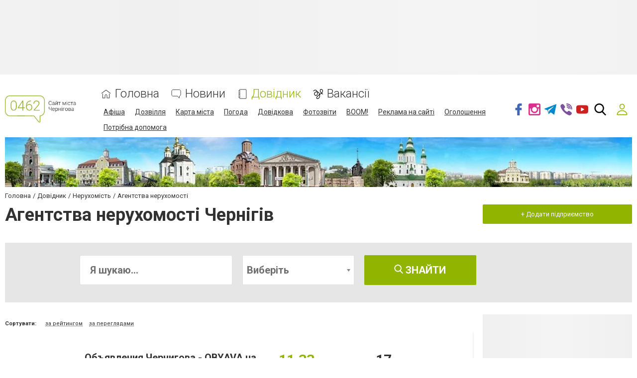

--- FILE ---
content_type: text/html; charset=utf-8
request_url: https://www.google.com/recaptcha/api2/anchor?ar=1&k=6LeLhRwUAAAAAE-aZEOXH_HCZS1_VQ6F1zNcNh_f&co=aHR0cHM6Ly93d3cuMDQ2Mi51YTo0NDM.&hl=uk&v=PoyoqOPhxBO7pBk68S4YbpHZ&size=invisible&badge=inline&anchor-ms=20000&execute-ms=30000&cb=cjanbmym2lmm
body_size: 49720
content:
<!DOCTYPE HTML><html dir="ltr" lang="uk"><head><meta http-equiv="Content-Type" content="text/html; charset=UTF-8">
<meta http-equiv="X-UA-Compatible" content="IE=edge">
<title>reCAPTCHA</title>
<style type="text/css">
/* cyrillic-ext */
@font-face {
  font-family: 'Roboto';
  font-style: normal;
  font-weight: 400;
  font-stretch: 100%;
  src: url(//fonts.gstatic.com/s/roboto/v48/KFO7CnqEu92Fr1ME7kSn66aGLdTylUAMa3GUBHMdazTgWw.woff2) format('woff2');
  unicode-range: U+0460-052F, U+1C80-1C8A, U+20B4, U+2DE0-2DFF, U+A640-A69F, U+FE2E-FE2F;
}
/* cyrillic */
@font-face {
  font-family: 'Roboto';
  font-style: normal;
  font-weight: 400;
  font-stretch: 100%;
  src: url(//fonts.gstatic.com/s/roboto/v48/KFO7CnqEu92Fr1ME7kSn66aGLdTylUAMa3iUBHMdazTgWw.woff2) format('woff2');
  unicode-range: U+0301, U+0400-045F, U+0490-0491, U+04B0-04B1, U+2116;
}
/* greek-ext */
@font-face {
  font-family: 'Roboto';
  font-style: normal;
  font-weight: 400;
  font-stretch: 100%;
  src: url(//fonts.gstatic.com/s/roboto/v48/KFO7CnqEu92Fr1ME7kSn66aGLdTylUAMa3CUBHMdazTgWw.woff2) format('woff2');
  unicode-range: U+1F00-1FFF;
}
/* greek */
@font-face {
  font-family: 'Roboto';
  font-style: normal;
  font-weight: 400;
  font-stretch: 100%;
  src: url(//fonts.gstatic.com/s/roboto/v48/KFO7CnqEu92Fr1ME7kSn66aGLdTylUAMa3-UBHMdazTgWw.woff2) format('woff2');
  unicode-range: U+0370-0377, U+037A-037F, U+0384-038A, U+038C, U+038E-03A1, U+03A3-03FF;
}
/* math */
@font-face {
  font-family: 'Roboto';
  font-style: normal;
  font-weight: 400;
  font-stretch: 100%;
  src: url(//fonts.gstatic.com/s/roboto/v48/KFO7CnqEu92Fr1ME7kSn66aGLdTylUAMawCUBHMdazTgWw.woff2) format('woff2');
  unicode-range: U+0302-0303, U+0305, U+0307-0308, U+0310, U+0312, U+0315, U+031A, U+0326-0327, U+032C, U+032F-0330, U+0332-0333, U+0338, U+033A, U+0346, U+034D, U+0391-03A1, U+03A3-03A9, U+03B1-03C9, U+03D1, U+03D5-03D6, U+03F0-03F1, U+03F4-03F5, U+2016-2017, U+2034-2038, U+203C, U+2040, U+2043, U+2047, U+2050, U+2057, U+205F, U+2070-2071, U+2074-208E, U+2090-209C, U+20D0-20DC, U+20E1, U+20E5-20EF, U+2100-2112, U+2114-2115, U+2117-2121, U+2123-214F, U+2190, U+2192, U+2194-21AE, U+21B0-21E5, U+21F1-21F2, U+21F4-2211, U+2213-2214, U+2216-22FF, U+2308-230B, U+2310, U+2319, U+231C-2321, U+2336-237A, U+237C, U+2395, U+239B-23B7, U+23D0, U+23DC-23E1, U+2474-2475, U+25AF, U+25B3, U+25B7, U+25BD, U+25C1, U+25CA, U+25CC, U+25FB, U+266D-266F, U+27C0-27FF, U+2900-2AFF, U+2B0E-2B11, U+2B30-2B4C, U+2BFE, U+3030, U+FF5B, U+FF5D, U+1D400-1D7FF, U+1EE00-1EEFF;
}
/* symbols */
@font-face {
  font-family: 'Roboto';
  font-style: normal;
  font-weight: 400;
  font-stretch: 100%;
  src: url(//fonts.gstatic.com/s/roboto/v48/KFO7CnqEu92Fr1ME7kSn66aGLdTylUAMaxKUBHMdazTgWw.woff2) format('woff2');
  unicode-range: U+0001-000C, U+000E-001F, U+007F-009F, U+20DD-20E0, U+20E2-20E4, U+2150-218F, U+2190, U+2192, U+2194-2199, U+21AF, U+21E6-21F0, U+21F3, U+2218-2219, U+2299, U+22C4-22C6, U+2300-243F, U+2440-244A, U+2460-24FF, U+25A0-27BF, U+2800-28FF, U+2921-2922, U+2981, U+29BF, U+29EB, U+2B00-2BFF, U+4DC0-4DFF, U+FFF9-FFFB, U+10140-1018E, U+10190-1019C, U+101A0, U+101D0-101FD, U+102E0-102FB, U+10E60-10E7E, U+1D2C0-1D2D3, U+1D2E0-1D37F, U+1F000-1F0FF, U+1F100-1F1AD, U+1F1E6-1F1FF, U+1F30D-1F30F, U+1F315, U+1F31C, U+1F31E, U+1F320-1F32C, U+1F336, U+1F378, U+1F37D, U+1F382, U+1F393-1F39F, U+1F3A7-1F3A8, U+1F3AC-1F3AF, U+1F3C2, U+1F3C4-1F3C6, U+1F3CA-1F3CE, U+1F3D4-1F3E0, U+1F3ED, U+1F3F1-1F3F3, U+1F3F5-1F3F7, U+1F408, U+1F415, U+1F41F, U+1F426, U+1F43F, U+1F441-1F442, U+1F444, U+1F446-1F449, U+1F44C-1F44E, U+1F453, U+1F46A, U+1F47D, U+1F4A3, U+1F4B0, U+1F4B3, U+1F4B9, U+1F4BB, U+1F4BF, U+1F4C8-1F4CB, U+1F4D6, U+1F4DA, U+1F4DF, U+1F4E3-1F4E6, U+1F4EA-1F4ED, U+1F4F7, U+1F4F9-1F4FB, U+1F4FD-1F4FE, U+1F503, U+1F507-1F50B, U+1F50D, U+1F512-1F513, U+1F53E-1F54A, U+1F54F-1F5FA, U+1F610, U+1F650-1F67F, U+1F687, U+1F68D, U+1F691, U+1F694, U+1F698, U+1F6AD, U+1F6B2, U+1F6B9-1F6BA, U+1F6BC, U+1F6C6-1F6CF, U+1F6D3-1F6D7, U+1F6E0-1F6EA, U+1F6F0-1F6F3, U+1F6F7-1F6FC, U+1F700-1F7FF, U+1F800-1F80B, U+1F810-1F847, U+1F850-1F859, U+1F860-1F887, U+1F890-1F8AD, U+1F8B0-1F8BB, U+1F8C0-1F8C1, U+1F900-1F90B, U+1F93B, U+1F946, U+1F984, U+1F996, U+1F9E9, U+1FA00-1FA6F, U+1FA70-1FA7C, U+1FA80-1FA89, U+1FA8F-1FAC6, U+1FACE-1FADC, U+1FADF-1FAE9, U+1FAF0-1FAF8, U+1FB00-1FBFF;
}
/* vietnamese */
@font-face {
  font-family: 'Roboto';
  font-style: normal;
  font-weight: 400;
  font-stretch: 100%;
  src: url(//fonts.gstatic.com/s/roboto/v48/KFO7CnqEu92Fr1ME7kSn66aGLdTylUAMa3OUBHMdazTgWw.woff2) format('woff2');
  unicode-range: U+0102-0103, U+0110-0111, U+0128-0129, U+0168-0169, U+01A0-01A1, U+01AF-01B0, U+0300-0301, U+0303-0304, U+0308-0309, U+0323, U+0329, U+1EA0-1EF9, U+20AB;
}
/* latin-ext */
@font-face {
  font-family: 'Roboto';
  font-style: normal;
  font-weight: 400;
  font-stretch: 100%;
  src: url(//fonts.gstatic.com/s/roboto/v48/KFO7CnqEu92Fr1ME7kSn66aGLdTylUAMa3KUBHMdazTgWw.woff2) format('woff2');
  unicode-range: U+0100-02BA, U+02BD-02C5, U+02C7-02CC, U+02CE-02D7, U+02DD-02FF, U+0304, U+0308, U+0329, U+1D00-1DBF, U+1E00-1E9F, U+1EF2-1EFF, U+2020, U+20A0-20AB, U+20AD-20C0, U+2113, U+2C60-2C7F, U+A720-A7FF;
}
/* latin */
@font-face {
  font-family: 'Roboto';
  font-style: normal;
  font-weight: 400;
  font-stretch: 100%;
  src: url(//fonts.gstatic.com/s/roboto/v48/KFO7CnqEu92Fr1ME7kSn66aGLdTylUAMa3yUBHMdazQ.woff2) format('woff2');
  unicode-range: U+0000-00FF, U+0131, U+0152-0153, U+02BB-02BC, U+02C6, U+02DA, U+02DC, U+0304, U+0308, U+0329, U+2000-206F, U+20AC, U+2122, U+2191, U+2193, U+2212, U+2215, U+FEFF, U+FFFD;
}
/* cyrillic-ext */
@font-face {
  font-family: 'Roboto';
  font-style: normal;
  font-weight: 500;
  font-stretch: 100%;
  src: url(//fonts.gstatic.com/s/roboto/v48/KFO7CnqEu92Fr1ME7kSn66aGLdTylUAMa3GUBHMdazTgWw.woff2) format('woff2');
  unicode-range: U+0460-052F, U+1C80-1C8A, U+20B4, U+2DE0-2DFF, U+A640-A69F, U+FE2E-FE2F;
}
/* cyrillic */
@font-face {
  font-family: 'Roboto';
  font-style: normal;
  font-weight: 500;
  font-stretch: 100%;
  src: url(//fonts.gstatic.com/s/roboto/v48/KFO7CnqEu92Fr1ME7kSn66aGLdTylUAMa3iUBHMdazTgWw.woff2) format('woff2');
  unicode-range: U+0301, U+0400-045F, U+0490-0491, U+04B0-04B1, U+2116;
}
/* greek-ext */
@font-face {
  font-family: 'Roboto';
  font-style: normal;
  font-weight: 500;
  font-stretch: 100%;
  src: url(//fonts.gstatic.com/s/roboto/v48/KFO7CnqEu92Fr1ME7kSn66aGLdTylUAMa3CUBHMdazTgWw.woff2) format('woff2');
  unicode-range: U+1F00-1FFF;
}
/* greek */
@font-face {
  font-family: 'Roboto';
  font-style: normal;
  font-weight: 500;
  font-stretch: 100%;
  src: url(//fonts.gstatic.com/s/roboto/v48/KFO7CnqEu92Fr1ME7kSn66aGLdTylUAMa3-UBHMdazTgWw.woff2) format('woff2');
  unicode-range: U+0370-0377, U+037A-037F, U+0384-038A, U+038C, U+038E-03A1, U+03A3-03FF;
}
/* math */
@font-face {
  font-family: 'Roboto';
  font-style: normal;
  font-weight: 500;
  font-stretch: 100%;
  src: url(//fonts.gstatic.com/s/roboto/v48/KFO7CnqEu92Fr1ME7kSn66aGLdTylUAMawCUBHMdazTgWw.woff2) format('woff2');
  unicode-range: U+0302-0303, U+0305, U+0307-0308, U+0310, U+0312, U+0315, U+031A, U+0326-0327, U+032C, U+032F-0330, U+0332-0333, U+0338, U+033A, U+0346, U+034D, U+0391-03A1, U+03A3-03A9, U+03B1-03C9, U+03D1, U+03D5-03D6, U+03F0-03F1, U+03F4-03F5, U+2016-2017, U+2034-2038, U+203C, U+2040, U+2043, U+2047, U+2050, U+2057, U+205F, U+2070-2071, U+2074-208E, U+2090-209C, U+20D0-20DC, U+20E1, U+20E5-20EF, U+2100-2112, U+2114-2115, U+2117-2121, U+2123-214F, U+2190, U+2192, U+2194-21AE, U+21B0-21E5, U+21F1-21F2, U+21F4-2211, U+2213-2214, U+2216-22FF, U+2308-230B, U+2310, U+2319, U+231C-2321, U+2336-237A, U+237C, U+2395, U+239B-23B7, U+23D0, U+23DC-23E1, U+2474-2475, U+25AF, U+25B3, U+25B7, U+25BD, U+25C1, U+25CA, U+25CC, U+25FB, U+266D-266F, U+27C0-27FF, U+2900-2AFF, U+2B0E-2B11, U+2B30-2B4C, U+2BFE, U+3030, U+FF5B, U+FF5D, U+1D400-1D7FF, U+1EE00-1EEFF;
}
/* symbols */
@font-face {
  font-family: 'Roboto';
  font-style: normal;
  font-weight: 500;
  font-stretch: 100%;
  src: url(//fonts.gstatic.com/s/roboto/v48/KFO7CnqEu92Fr1ME7kSn66aGLdTylUAMaxKUBHMdazTgWw.woff2) format('woff2');
  unicode-range: U+0001-000C, U+000E-001F, U+007F-009F, U+20DD-20E0, U+20E2-20E4, U+2150-218F, U+2190, U+2192, U+2194-2199, U+21AF, U+21E6-21F0, U+21F3, U+2218-2219, U+2299, U+22C4-22C6, U+2300-243F, U+2440-244A, U+2460-24FF, U+25A0-27BF, U+2800-28FF, U+2921-2922, U+2981, U+29BF, U+29EB, U+2B00-2BFF, U+4DC0-4DFF, U+FFF9-FFFB, U+10140-1018E, U+10190-1019C, U+101A0, U+101D0-101FD, U+102E0-102FB, U+10E60-10E7E, U+1D2C0-1D2D3, U+1D2E0-1D37F, U+1F000-1F0FF, U+1F100-1F1AD, U+1F1E6-1F1FF, U+1F30D-1F30F, U+1F315, U+1F31C, U+1F31E, U+1F320-1F32C, U+1F336, U+1F378, U+1F37D, U+1F382, U+1F393-1F39F, U+1F3A7-1F3A8, U+1F3AC-1F3AF, U+1F3C2, U+1F3C4-1F3C6, U+1F3CA-1F3CE, U+1F3D4-1F3E0, U+1F3ED, U+1F3F1-1F3F3, U+1F3F5-1F3F7, U+1F408, U+1F415, U+1F41F, U+1F426, U+1F43F, U+1F441-1F442, U+1F444, U+1F446-1F449, U+1F44C-1F44E, U+1F453, U+1F46A, U+1F47D, U+1F4A3, U+1F4B0, U+1F4B3, U+1F4B9, U+1F4BB, U+1F4BF, U+1F4C8-1F4CB, U+1F4D6, U+1F4DA, U+1F4DF, U+1F4E3-1F4E6, U+1F4EA-1F4ED, U+1F4F7, U+1F4F9-1F4FB, U+1F4FD-1F4FE, U+1F503, U+1F507-1F50B, U+1F50D, U+1F512-1F513, U+1F53E-1F54A, U+1F54F-1F5FA, U+1F610, U+1F650-1F67F, U+1F687, U+1F68D, U+1F691, U+1F694, U+1F698, U+1F6AD, U+1F6B2, U+1F6B9-1F6BA, U+1F6BC, U+1F6C6-1F6CF, U+1F6D3-1F6D7, U+1F6E0-1F6EA, U+1F6F0-1F6F3, U+1F6F7-1F6FC, U+1F700-1F7FF, U+1F800-1F80B, U+1F810-1F847, U+1F850-1F859, U+1F860-1F887, U+1F890-1F8AD, U+1F8B0-1F8BB, U+1F8C0-1F8C1, U+1F900-1F90B, U+1F93B, U+1F946, U+1F984, U+1F996, U+1F9E9, U+1FA00-1FA6F, U+1FA70-1FA7C, U+1FA80-1FA89, U+1FA8F-1FAC6, U+1FACE-1FADC, U+1FADF-1FAE9, U+1FAF0-1FAF8, U+1FB00-1FBFF;
}
/* vietnamese */
@font-face {
  font-family: 'Roboto';
  font-style: normal;
  font-weight: 500;
  font-stretch: 100%;
  src: url(//fonts.gstatic.com/s/roboto/v48/KFO7CnqEu92Fr1ME7kSn66aGLdTylUAMa3OUBHMdazTgWw.woff2) format('woff2');
  unicode-range: U+0102-0103, U+0110-0111, U+0128-0129, U+0168-0169, U+01A0-01A1, U+01AF-01B0, U+0300-0301, U+0303-0304, U+0308-0309, U+0323, U+0329, U+1EA0-1EF9, U+20AB;
}
/* latin-ext */
@font-face {
  font-family: 'Roboto';
  font-style: normal;
  font-weight: 500;
  font-stretch: 100%;
  src: url(//fonts.gstatic.com/s/roboto/v48/KFO7CnqEu92Fr1ME7kSn66aGLdTylUAMa3KUBHMdazTgWw.woff2) format('woff2');
  unicode-range: U+0100-02BA, U+02BD-02C5, U+02C7-02CC, U+02CE-02D7, U+02DD-02FF, U+0304, U+0308, U+0329, U+1D00-1DBF, U+1E00-1E9F, U+1EF2-1EFF, U+2020, U+20A0-20AB, U+20AD-20C0, U+2113, U+2C60-2C7F, U+A720-A7FF;
}
/* latin */
@font-face {
  font-family: 'Roboto';
  font-style: normal;
  font-weight: 500;
  font-stretch: 100%;
  src: url(//fonts.gstatic.com/s/roboto/v48/KFO7CnqEu92Fr1ME7kSn66aGLdTylUAMa3yUBHMdazQ.woff2) format('woff2');
  unicode-range: U+0000-00FF, U+0131, U+0152-0153, U+02BB-02BC, U+02C6, U+02DA, U+02DC, U+0304, U+0308, U+0329, U+2000-206F, U+20AC, U+2122, U+2191, U+2193, U+2212, U+2215, U+FEFF, U+FFFD;
}
/* cyrillic-ext */
@font-face {
  font-family: 'Roboto';
  font-style: normal;
  font-weight: 900;
  font-stretch: 100%;
  src: url(//fonts.gstatic.com/s/roboto/v48/KFO7CnqEu92Fr1ME7kSn66aGLdTylUAMa3GUBHMdazTgWw.woff2) format('woff2');
  unicode-range: U+0460-052F, U+1C80-1C8A, U+20B4, U+2DE0-2DFF, U+A640-A69F, U+FE2E-FE2F;
}
/* cyrillic */
@font-face {
  font-family: 'Roboto';
  font-style: normal;
  font-weight: 900;
  font-stretch: 100%;
  src: url(//fonts.gstatic.com/s/roboto/v48/KFO7CnqEu92Fr1ME7kSn66aGLdTylUAMa3iUBHMdazTgWw.woff2) format('woff2');
  unicode-range: U+0301, U+0400-045F, U+0490-0491, U+04B0-04B1, U+2116;
}
/* greek-ext */
@font-face {
  font-family: 'Roboto';
  font-style: normal;
  font-weight: 900;
  font-stretch: 100%;
  src: url(//fonts.gstatic.com/s/roboto/v48/KFO7CnqEu92Fr1ME7kSn66aGLdTylUAMa3CUBHMdazTgWw.woff2) format('woff2');
  unicode-range: U+1F00-1FFF;
}
/* greek */
@font-face {
  font-family: 'Roboto';
  font-style: normal;
  font-weight: 900;
  font-stretch: 100%;
  src: url(//fonts.gstatic.com/s/roboto/v48/KFO7CnqEu92Fr1ME7kSn66aGLdTylUAMa3-UBHMdazTgWw.woff2) format('woff2');
  unicode-range: U+0370-0377, U+037A-037F, U+0384-038A, U+038C, U+038E-03A1, U+03A3-03FF;
}
/* math */
@font-face {
  font-family: 'Roboto';
  font-style: normal;
  font-weight: 900;
  font-stretch: 100%;
  src: url(//fonts.gstatic.com/s/roboto/v48/KFO7CnqEu92Fr1ME7kSn66aGLdTylUAMawCUBHMdazTgWw.woff2) format('woff2');
  unicode-range: U+0302-0303, U+0305, U+0307-0308, U+0310, U+0312, U+0315, U+031A, U+0326-0327, U+032C, U+032F-0330, U+0332-0333, U+0338, U+033A, U+0346, U+034D, U+0391-03A1, U+03A3-03A9, U+03B1-03C9, U+03D1, U+03D5-03D6, U+03F0-03F1, U+03F4-03F5, U+2016-2017, U+2034-2038, U+203C, U+2040, U+2043, U+2047, U+2050, U+2057, U+205F, U+2070-2071, U+2074-208E, U+2090-209C, U+20D0-20DC, U+20E1, U+20E5-20EF, U+2100-2112, U+2114-2115, U+2117-2121, U+2123-214F, U+2190, U+2192, U+2194-21AE, U+21B0-21E5, U+21F1-21F2, U+21F4-2211, U+2213-2214, U+2216-22FF, U+2308-230B, U+2310, U+2319, U+231C-2321, U+2336-237A, U+237C, U+2395, U+239B-23B7, U+23D0, U+23DC-23E1, U+2474-2475, U+25AF, U+25B3, U+25B7, U+25BD, U+25C1, U+25CA, U+25CC, U+25FB, U+266D-266F, U+27C0-27FF, U+2900-2AFF, U+2B0E-2B11, U+2B30-2B4C, U+2BFE, U+3030, U+FF5B, U+FF5D, U+1D400-1D7FF, U+1EE00-1EEFF;
}
/* symbols */
@font-face {
  font-family: 'Roboto';
  font-style: normal;
  font-weight: 900;
  font-stretch: 100%;
  src: url(//fonts.gstatic.com/s/roboto/v48/KFO7CnqEu92Fr1ME7kSn66aGLdTylUAMaxKUBHMdazTgWw.woff2) format('woff2');
  unicode-range: U+0001-000C, U+000E-001F, U+007F-009F, U+20DD-20E0, U+20E2-20E4, U+2150-218F, U+2190, U+2192, U+2194-2199, U+21AF, U+21E6-21F0, U+21F3, U+2218-2219, U+2299, U+22C4-22C6, U+2300-243F, U+2440-244A, U+2460-24FF, U+25A0-27BF, U+2800-28FF, U+2921-2922, U+2981, U+29BF, U+29EB, U+2B00-2BFF, U+4DC0-4DFF, U+FFF9-FFFB, U+10140-1018E, U+10190-1019C, U+101A0, U+101D0-101FD, U+102E0-102FB, U+10E60-10E7E, U+1D2C0-1D2D3, U+1D2E0-1D37F, U+1F000-1F0FF, U+1F100-1F1AD, U+1F1E6-1F1FF, U+1F30D-1F30F, U+1F315, U+1F31C, U+1F31E, U+1F320-1F32C, U+1F336, U+1F378, U+1F37D, U+1F382, U+1F393-1F39F, U+1F3A7-1F3A8, U+1F3AC-1F3AF, U+1F3C2, U+1F3C4-1F3C6, U+1F3CA-1F3CE, U+1F3D4-1F3E0, U+1F3ED, U+1F3F1-1F3F3, U+1F3F5-1F3F7, U+1F408, U+1F415, U+1F41F, U+1F426, U+1F43F, U+1F441-1F442, U+1F444, U+1F446-1F449, U+1F44C-1F44E, U+1F453, U+1F46A, U+1F47D, U+1F4A3, U+1F4B0, U+1F4B3, U+1F4B9, U+1F4BB, U+1F4BF, U+1F4C8-1F4CB, U+1F4D6, U+1F4DA, U+1F4DF, U+1F4E3-1F4E6, U+1F4EA-1F4ED, U+1F4F7, U+1F4F9-1F4FB, U+1F4FD-1F4FE, U+1F503, U+1F507-1F50B, U+1F50D, U+1F512-1F513, U+1F53E-1F54A, U+1F54F-1F5FA, U+1F610, U+1F650-1F67F, U+1F687, U+1F68D, U+1F691, U+1F694, U+1F698, U+1F6AD, U+1F6B2, U+1F6B9-1F6BA, U+1F6BC, U+1F6C6-1F6CF, U+1F6D3-1F6D7, U+1F6E0-1F6EA, U+1F6F0-1F6F3, U+1F6F7-1F6FC, U+1F700-1F7FF, U+1F800-1F80B, U+1F810-1F847, U+1F850-1F859, U+1F860-1F887, U+1F890-1F8AD, U+1F8B0-1F8BB, U+1F8C0-1F8C1, U+1F900-1F90B, U+1F93B, U+1F946, U+1F984, U+1F996, U+1F9E9, U+1FA00-1FA6F, U+1FA70-1FA7C, U+1FA80-1FA89, U+1FA8F-1FAC6, U+1FACE-1FADC, U+1FADF-1FAE9, U+1FAF0-1FAF8, U+1FB00-1FBFF;
}
/* vietnamese */
@font-face {
  font-family: 'Roboto';
  font-style: normal;
  font-weight: 900;
  font-stretch: 100%;
  src: url(//fonts.gstatic.com/s/roboto/v48/KFO7CnqEu92Fr1ME7kSn66aGLdTylUAMa3OUBHMdazTgWw.woff2) format('woff2');
  unicode-range: U+0102-0103, U+0110-0111, U+0128-0129, U+0168-0169, U+01A0-01A1, U+01AF-01B0, U+0300-0301, U+0303-0304, U+0308-0309, U+0323, U+0329, U+1EA0-1EF9, U+20AB;
}
/* latin-ext */
@font-face {
  font-family: 'Roboto';
  font-style: normal;
  font-weight: 900;
  font-stretch: 100%;
  src: url(//fonts.gstatic.com/s/roboto/v48/KFO7CnqEu92Fr1ME7kSn66aGLdTylUAMa3KUBHMdazTgWw.woff2) format('woff2');
  unicode-range: U+0100-02BA, U+02BD-02C5, U+02C7-02CC, U+02CE-02D7, U+02DD-02FF, U+0304, U+0308, U+0329, U+1D00-1DBF, U+1E00-1E9F, U+1EF2-1EFF, U+2020, U+20A0-20AB, U+20AD-20C0, U+2113, U+2C60-2C7F, U+A720-A7FF;
}
/* latin */
@font-face {
  font-family: 'Roboto';
  font-style: normal;
  font-weight: 900;
  font-stretch: 100%;
  src: url(//fonts.gstatic.com/s/roboto/v48/KFO7CnqEu92Fr1ME7kSn66aGLdTylUAMa3yUBHMdazQ.woff2) format('woff2');
  unicode-range: U+0000-00FF, U+0131, U+0152-0153, U+02BB-02BC, U+02C6, U+02DA, U+02DC, U+0304, U+0308, U+0329, U+2000-206F, U+20AC, U+2122, U+2191, U+2193, U+2212, U+2215, U+FEFF, U+FFFD;
}

</style>
<link rel="stylesheet" type="text/css" href="https://www.gstatic.com/recaptcha/releases/PoyoqOPhxBO7pBk68S4YbpHZ/styles__ltr.css">
<script nonce="DLDxcDeO-ViuPRGRI1Vjbg" type="text/javascript">window['__recaptcha_api'] = 'https://www.google.com/recaptcha/api2/';</script>
<script type="text/javascript" src="https://www.gstatic.com/recaptcha/releases/PoyoqOPhxBO7pBk68S4YbpHZ/recaptcha__uk.js" nonce="DLDxcDeO-ViuPRGRI1Vjbg">
      
    </script></head>
<body><div id="rc-anchor-alert" class="rc-anchor-alert"></div>
<input type="hidden" id="recaptcha-token" value="[base64]">
<script type="text/javascript" nonce="DLDxcDeO-ViuPRGRI1Vjbg">
      recaptcha.anchor.Main.init("[\x22ainput\x22,[\x22bgdata\x22,\x22\x22,\[base64]/[base64]/[base64]/ZyhXLGgpOnEoW04sMjEsbF0sVywwKSxoKSxmYWxzZSxmYWxzZSl9Y2F0Y2goayl7RygzNTgsVyk/[base64]/[base64]/[base64]/[base64]/[base64]/[base64]/[base64]/bmV3IEJbT10oRFswXSk6dz09Mj9uZXcgQltPXShEWzBdLERbMV0pOnc9PTM/bmV3IEJbT10oRFswXSxEWzFdLERbMl0pOnc9PTQ/[base64]/[base64]/[base64]/[base64]/[base64]\\u003d\x22,\[base64]\\u003d\\u003d\x22,\x22w5bCtkLCp8OjJsOCHsO/RC7CqsKQUsKJM2NswrNOw4jDjk3DncOTw75QwrIyZW16w4HDnsOow6/Dt8OdwoHDnsK2w7wlwohsL8KQQMOsw7PCrMK3w4DDhMKUwocqw5TDnSdgZ3ElUcOCw6c5w6jComzDtj7DpcOCwp7CsDHDvcOdwrt6w7jDhE/DhQEPw558BMK/UcK1YVPDisKKw6gIBcKqXw0QQcKVwo5Mw7/[base64]/CqV90SsOOwqIEwq3Dpz0Lw4XChRB+ScOnQ8KfE8OwFMOTTEDDsiFyw4fChzTDvjt1S8Kuw4UXwpzDmMORR8OcInzDr8OkUcO+TsKqw4vDksKxOh9HbcO5w6rCvWDCm1smwoI/[base64]/GVbCpsOiG8K6LcO+wox6wotZW8KSw4PDjsOufsO7JT3CgEnCsMOtwqsGw5h5w7Nvw6HCmg/Dq0vCqQXCshDDo8ONT8O3worCtMOywoPDt8OZw6rDs2IqMcOGU3PDqiAdw57CqEN2w6F4HXzCow/CvFXCpcOZW8OvVsOefsOWTwB9LH0vwpRcNMKHw4XCjlQ0w7Usw6jDgMKyTsK3w4J3w57DhwnCuBJAEyDDohLCsRMQw6l+w4hxZE3CpcOWw73Cl8Kxw6Mkw6jDnsO6w492wpIoZcKhDMOWP8K6T8Oaw4jCjcOtw7/[base64]/Cq2HChTsKw4JxwoHCkMORPFIpw7plScKrwoTCo8KGw6/CrMOzwqbDicOVLsOTwr0WwrzCmFDDpcKrc8OMf8OPARrDuWRJw6EyWcOqwrXDhmFXwr84ZcKQJz3Dk8ODwp5owoXCqVAhw47Cl2Zww6rDsTIywpcjw6lCJnPCgsOpGsOxw4AQwoLDrMKJw5LCvUbDvMKdacKHw4TDpMK3BcOTwoDClkPCncOgAV/Dj1AkUsORwrDCmcKvFQJ1w5xIwoItG3Q7RMOLwoLDisKPwp7CmXnCrcKGw7FgNgrCksKBfsOdwo7CkR49wovCpcOVwrUNKsOnwrh7cMOQGXnCjMOoDy/DrWvDjQ/DvCzDrsOxwpUnwo/DgnpVOgBzw4vDhGnCoTV0OVs7KcKQZMKeWULDtcOfEEI9RhXDjGrDh8O1w4EFwqnCicKBw6oIw7gBw5LCpzTDhsK0U3bCq3fCj0QTw6bDpcKYw4BNfMKFw53CmBtiwqXCjsK+wqk/w6vCtElAGsO2ajXDvMKePMO7w5Ifw5QtAWXDicKuCwXCgVlUwqBtRcODwrbDvhDDlcOxwoEJwrnDhywCwqkRwqDDkjnDuHDDn8Kkw5rCoQTDhMKPwpTCksOFwqAUwr/DnDt5Z3pWwotjUcKbT8KUGMOywrhefgvDvnzCpT3DtMK9HHfDncKMwpDCtw8zw4vCisOAAAPCoX5mbcKobg3CjWpPM3xhB8OZen03TGDDiEnCsRnDncOTw6PDnMO2SsOrG0zDh8KDSlMLN8K5w41tM0bDsVx0UcOgw5fCj8K/VcKJwqXDsUzDtsOPwrs3wpnDoHfDlsOdw4kfwr4DwozDlsKRQ8KPw49NwqrDklfDtiVnw4zDvRzCui/Dq8OmAMOsZ8OFBmViwrJMwpkLw47DswxZSgkkwr1sKsKxOG8EwqbDpH8CGxLChMOvdsKowpJAw6rCt8OodMOZw77DoMKUYi/DnsKAfMOmw5vDum5QwrE8w5DDpMKReAkQwoHDgWYXw5PDhhPDnlwCFW3CuMKLwq3CtxFPwovDvcK1KBp1wrfDnXEbwr7CuAg1w7PCgsOTNsKhw68Rw58HXMKoDR/DscO/ZMOueHHCoiZjUnUsGg3ChVRWQivDgMOjUEonw7gcwqFUNwwqEMK0w6nClknCucKkRSfCocK3LkwYwo1DwqVkSMK9dsO/[base64]/CoyfDvnB4w5ZcM2txw6AldUXCq2bCsCTDiMObw4rCtwkPCXPCg11ow6rCscKSR2B8J2LDgT0yXsKAwr/ClELChyHCgcORwqHDkQnCuHvCrMO2wrDDt8KcW8Odwo5SF0crcU/CpHLClGlDw43DisOQdTs2DsO2wonCvmXCkA5qwpTDi1V5fcKzOArDnjHCv8OBNsOQImrDiMOPQcOAY8Krw67DghgbPwPDi1s/woB/wqfDo8OSYMK+F8KKKcOPw7LDjcKCwodIw7RPw5PDv2zCtToWYQ1Lw6wXw7/Cuw95dGoACzhOwpBobERgH8KGwqXCqAjCqy4sPMOJw4JVw7kEwp7Dp8OqwohPAUDDkcKfL3vCuEcNwqZQwoPCgcKjIcKIw4x3w6DCgRtIJ8Obw7fDum3DrSTDpMK6w7sdwq4qCQtEwoXDi8Kpw7vCpD5Ew5PDqcKzwqVGUmlEwrbDiTfClQ9Cw4HDnCLDpRRTwpfDph/CuzxRw6PCgWzDhsOcNcKuXsKowpXCsTvCusOfe8OcC3gSwrLDtUDDnsK3wprDq8OeU8KSwo7CvGNqEMK1w7/DlsK5VsO/[base64]/wqhJfcOEw5RbwqbCiBfDj8OMSgJrGwgnT8K1UXkqw7XCoj7DtlrCqUTCicOrw6nDqHVmUzM5woLDsUlXwqpew5hKNsO8XgrDvcKfWcKAwpdsb8K7w43DkcKxHhHClcKawoF/w77CosOfTgE7EMK5worDp8KkwrcXKFtJETVWwozCtcKswoXDv8KcUsOeJMOEwp/[base64]/CrMKNW0cNSmHCksO3PRguIQsHw55Aw5zDhzzCk8OrCsOwPWjDsMOYaDHDg8KIXBIZw4TCl2TDosO7w4nDnMKUwoQMw6TDqcKBJCPDj17CjT5fwoZpwq3CmgcTwpHCrinDiRcdw7/[base64]/w67Co8KVw75VwrV6wo5DI1nDg1jDrcKMcBg8wqZLWMKbf8KOwrBkXcK5wrlzw4lkAxoCwrAwwogwd8OYL0HCmxjCpBhtw6fDp8KcwrHCgsKCwovDvAfCtmjDu8K6ecOXw6/Cm8KIO8KUw6LCihRRwqgLPcKlwokKwpdPwo/CrMKbFsKRwr5mwrI0X2/DgMOKwprDjD4rworDhcKVHMOJwoQTwrrDnH7DncKQw4HDs8KXN0HDunnDkcORw5wWwpDDnsKKwqZ1w784On7DoF/[base64]/CinwkUVzDusKEwqfDucOtwrbDlsK1ATpjw6EvBMO4KknDg8K5w69Jw4HCtcOFCsOJwqnCjFcGw7/Ch8Ohw715CjlHwqjCuMKQVwg+QkfDtMOiw4DDixpZG8Kxw7XDhcOBwrDCjcKiAB/Dq0rDm8OxN8Oew4JMfxIkRV/Di09iwr3DuzBwVcOHwqvDmsOJSB03wpQKwrnDnzXDoG0nwpEqQMOBHhJ8w4DDnGfCkx4efmbCmjJwU8KqAsOKwp3DlUsNwqZoZcK/w6/DjMKkCsK3w7HDgMKaw79DwqAsR8K1woLDu8KCGCVtTsOXVcOuZ8OTwrloW1lDwrliw406XnYGFwTDi0VBLcK4bFcpbUcHw75YI8Kdwp/Co8KdGjsTwo5sNMKkMsOmwp0bdUHCpmMYb8KVRW7DhcOeIMKQwoUAFcO3w7PCnxlDw6gjw7I/dcKsHVPCt8OYEcO+wp3DlcOJwo4Ca1nCuGjDtgsLwp0ww7zCkcO9akLDusOxHEjDn8OqR8KlXXzCvT1nw51lwr7Cu3oIJ8OUPjUFwrcuO8KKwrDDpmPCkB/Dgn/CoMKRwqTDgcK9SMOrckEZw7xhWE9pbsOFYlnCgsKBDsKLw6AgHTvDvXs5XXDCgMKJw44OTsKIRwFkw7Y0wrUnwoJMw5zCvVjCtcOzJz4YS8KPZcOQW8KsZ0R1w7/DmWYtw5c4fibCusOLwp8zd2V/[base64]/CgMOkwoXDjcOTRmdgw5/DhMK3bm3Cn8Ozw60Lw71nU8KcBMO0C8KpwqNQbMOmw5gmw4TChmNrChRMBMOnw6NuIcOUYih4HWYJasK8YcOFwqdDw4UKwo0Jd8OdN8KMIsOJVVnDuxtEw4Zmw7jCs8KRFhdJbcO+wqU3MAXDq3DCqhXDmD5fcR/CsSQpTsK8NMKIWFTCg8KxwpDCnVzCocOJw7tkfC9QwpF9w6XCoHdtw4PDpFxPUWfDr8KjAiBbw5R5wpo2w6/Cpz9mw6rDtsKqJAA5JhUJw4FYw4rDtFEyFMOvaHx0w4HDucKXAMONPiTDmMOMWcK0w4TDjcOMEW5uQkpJw6vDpSJOwrnCpMKuw7nCn8OAAn/DpTcpAXY1w7TCiMKGSwkgwrXCkMK7A0RZTsOMAAhCwqQ/[base64]/I3xSPMKrw6bDrW0xaVTCgWfCtsOdG8OOw4TDmcO2Yi0wUwtIawnDrFfCrkfDq1oew6l2w6Newp51WCQzAcK3Izhqw40eFGrCjMO0KU7CnMKXeMKtTcKEwrDDvcKHwpIxw7BOwrA8esOvdsKIw6TDrcORwp4YB8K+wq1jwrvCncKzPMOrwrxKwqYTTyxJKCExwq/[base64]/DpcK9w5zDiMOJUMOswrnDonIGPMKOYcOhwrx+w67DrcOMYGzCs8OuKiHDrMO8EsOMNSZTw4XCtwLDpnHDrMK9w5PDusKFdGBRA8Ozw4dseBdZw5/DqSQ0fMKVw5vCuMK/GlfDiy1rXjvCvgfDvMOjwqzClAbDjsKjw6fCqivCqATDqmcPYcOvCEEQAGXDrhFGNVImwrHCpcOUOGhMVw/CrsOcwo0VW3MjWQTCrMOQwoLDt8KawoLDvxnDj8KRw4fCjWVjwobDgMOUwoDCqcKOD27DhsKHwphWw6A6wrrDmcO4w59tw4R8NFtFLsOtFy/DnDrDmMOMU8OlacOtw5XDhcOCNsOuw45hW8O1DR7DtC8tw4ovW8O7A8Kpe1EAw6UEJMKlHm7DicKSHBXDmcO8FMOGUGDCrAB0BgXDgBvCu1xOc8OeRVsmw7jDjT3DrMO9wq4ywqFBwqXDjMKJw6RiPzDCusKTwqrDkDHDgcKtfsKiw4vDmVzCiX/DkMOswonDuDlUGcK9JyPCuATDvsOow7nDpxU7cUHChHLDq8OCCcKxw6nDrw7CpDDCuj9sw5rCvcKcfFTCqQVhbQ3DjsOIfMKLMirDumTCisObf8OxOsKHw4nDtGp1w5fDtMKoTHUUw7DCoT/[base64]/CrlrCq8KvcFUPTVTDvnxLNcKvWB1EAcKhOcKkaFclIBJUFcKGwqUgw41OwrjCn8K2DcKawp80w6TCvhckw4toacKQwphnTX87w6sMacOWwqV/IMKow6bDgsOpw7NcwqkIwosnAno/a8Onw7QDDMKwwrLDhcKEwrJxCMK7DVEFwqUFbsKBwqvDlBYnwr3DlEI0w5wewrLDuMKnwpvCssKJwqLDjlptw5vCphZ3dzjCtMK5w7EGPntHHG/CpCHCtFV8woZywrrDulUYwrfCqh7Dk33Cs8KcbDDDu3vDoDQ+dw7Cq8KvT1Vzw7HDoHbDvRTDug9nw7LDvsOhwoTDhxx3w7EtZ8OEC8K2w5vCmsOGAcK/[base64]/DtsOWaAkXw4rCoUTCoxbCvWHCukrCtFvDh1wAXW84w5NBwrrDgX94wqvCgcOHwoPCr8OcwrIbwpYKJ8OhwpB3cUdrw5JjPcOxwoFGw5E2KFUkw6k3cy3CusOFZHxkwo7DvSLDpMKHwozCo8Ouwr/DhsKlQMKIWsKSw6g6JgRdcCLCiMOLTcOUWsO3IsKCwrfDvjjClyHDqH5zbExcLcKvHgXCjQ7DmnDDksOZIcKZP8KuwpcwDg3Dm8K+w6XCusKiHcKyw6VkwpfCgR3Cngx3HklVw6rDgsOYw4PChMKiwooWw4JqNcK1Nl3CssKewrUwwozCs0jDmnosw4/CgVkadMOjwq7DsEwQwpEBFsOww6JfKnB9ZC8dO8KAYmxtf8O2wpoSQXR4wp0Owq/[base64]/wqlaw73Cp8OQwqM5wqHDiwQSw65cFMOoQcOuwrd2w6rDkcKgw5rCjSxsBgnDgH5qNcOAw5/DrX5nB8OpDsKUwoXCsGF+GyLDj8KnJynChyIFJcOCwo/[base64]/JXIsw5/[base64]/[base64]/DqsKzesOQwrTDr8OCbnlqw4Qcwp/CmsO6W8OHw7hCwp/CgcOTwr0EawLCt8K0ScKvDcKrSj5WwqBFKHV/wrPDscKdwopfQsKoLsOcB8KRwp7DnC3CpGJ+w5/DrcO1w5LDtnnCvWkfw6kAbU7Ckgd/[base64]/[base64]/CosK5w7cwYcOkEsK3wo06bsKzSMO1wpXDnR4Swrk8XDjDkcKsYMOMHsOBwpRfwrvCi8OAJj5iQMKcC8OjQ8KMICxeMsOfw4bCuhPDrMOEwoRkVcKRM1lwSMONwpTCusOGEMO8w701CsOLw4AsR0rDrFTDp8KmwpRgQ8Kqw4o2ERxHwqs/CcKCRcOow7IyYMK3PWkMwpDCo8OZwpd6w5PDo8K7LE3CkF/Ck3ZXB8ORw6UhwoXDqVEYbmgocUYvwpwaCFNWB8OdOE5YPGLCk8KVDcKnwoXDnsOyw6XDliUEHsKOw5jDtQpZHMOHw51dNXvCjx0lSUQ1w5XDhcO1wpHDvW/DuTRFIcKoWnQ4wq7DtB5LwrLDv0/Ctn8zwpvCjCpOChjDjTlgwqzDiWPCiMKowqB/[base64]/w5LCtlcSHWAvJyrDjcOmG8KSPBQ2wpEPM8O6w7ZyVcOJGMOgwrh/JnldwqzCmsObYhPDksKdw7VYwprDo8Krw47DlmrDncOPwoNsM8KURHHCr8OKw6/DklhdU8OQw75HwrzCrhNIw6HCuMKiw4LDjsKBw7s0w73Ch8O8wq1kLSNqKRY1USrDsAsSOzIMXioVwps5w6tsT8OjwpsiATjDg8O+HsKHwqoaw4suw6fCpsOrWAVSamTDr0hcwqrDjgAnw7/[base64]/QkXCnsOEwrpZGgHDozNHwp/DicKvScOUwoZXKMKJw5PDmMOgw6HDpxLCscKqw6MCRT/DjMOIasK3I8KMeQpVFAFMJRrCtMKbw43ChBLDt8KVwpVGdcOHwrllO8K0UsOGH8K5AnbDuyjDjsKPEknDjMKqQ1ElbsO/MTx/[base64]/CvsOMPsOcMwbDt8OTw6sSKMOsBDxlQsK7fCE2L1dDfsK6eHLCm03CnCluVgLCqWptwrRDwolww5/CtcKLw7LCucK0bsKEK3DDtVTDkDAkOsKpUcKlV3Afw6zDuHN1WMKSwpdBwpkowqltwrsPw5HDq8OqQsKIY8OXQW0hwqpKw5sZw7TDkTALP2zCsHlrOGpjwqRkFjl1wopyZz3DtMKdPy8WMEYbw5LCmzxIXMKGw4EXw5jCqsOcNREtw63DqD1Xw5lmRU/[base64]/CojEsw7DChcK/YsKawq3CpMKFw7vCmWPDjQArN8OeG0XCinrDm0MUA8K/DG4Cw6lkLTByPcOZw5bCi8KAQ8Ovw7bDvlsaw7QtwqLCiTfDgsOEwplPwqzDlRbDqzLDkkdUUMK4JWLCslHDiC/CncOfw4oIwrPCtMOmNQ/DrhYGw5YaV8KXMUnDvHcMQHXDs8KEQFZCwoVbw5dVwoUkwqdMYMKHJMODw7AdwqUCJcKDfMOHwp1Jw7nDnXJRw59YwpPDvMOnw5zCtio4w6zCt8O7fsKsw5/Cv8O/[base64]/w60gScK1wp3DtX7DgjzCpcOvw6zCo0LCscOsW8OGwrLCqmw3BMOrwoRhbsOgAD9yHMKAw7o0w6Bpw63DimM8wrPDtE1oMlEeKsKoICgvGEHCoXlSVAldNC8JSTvDhyrDvg/CmyjCq8KFMT/DpiTCsC5Rw47CghwcwqVswp/DiHnCsEp9RxDChEgJw5fDjzvDt8OwTUzDmzpYwpp0GEfCvsKMwq1Kw6XDu1VyWwJKw5oNYcKOQn3ClMK1w6Rsa8ODEsKTw5JYwr9cwoxow5PCq8OdfQLCoybCncOuLsKdw6cZw7PCncObw5PDvibCn0DDpgMpc8KSw6U9wqg9w6ZwR8OdfsOIwp/[base64]/Do8OSwpvDmsOkw7zDuUDDlgIOw7PCpzPDoX4Owq7CucK/[base64]/w4doM8Opwp/DgwHDhsKceDnCvsKtwpbCl8KNeMKMw7XDrMKywq/CuFHDlHptwo3DjcKKwrcNwrwTw6TCssKtw5gXU8KjF8OXR8K9w6jDml0ASGoSw6/[base64]/[base64]/DicOXw6zCk8KZwqlodE1qwqtde0jCn8O5wqzCtMKBwpIGw5s0IQtoACouVlhnwptXwpDChMKewpPCkAvDl8KFw57DmHpAw71sw41Sw67DtT7DncKkw6LCucOIw4jDpx83b8O6VMOfw7ELf8OpwrvDpcKQMMOlT8OAwpfCh2o0w4FRw7/Dn8KyK8OhCkfCgsObwosSw4LDm8Ohw6/[base64]/wrbDjcOnZGfCpsOxJMO/[base64]/wpXDu8K2wpLCt2VoIAzCr8OpG8KlYGU0wodwwoTDh8OLw5bDmG/ChcOCwr/ChB1iBRAEOGrDom/DpsOfw6tawqYnCsKrwqvCkcOkw78Bw5oGw4hAwq95wqltCsOlWMKADcOIVcK5w5U0HsOqcsOUwr/DqR3CiMKTK1/CtsKqw7M+woV8eWlUFwPCgmFXwr3CicKRfV0hw5TDgxPDt38YbsKFAFptcWYHPcKtJmtoMMKGJsOBXR/Dh8OTZyLDnsK5wroOJmnCgcO/wrDDpRPCsT3DjHdMw5nCuMKBBMO/[base64]/CpMOvwo/CncKzdm0cw7o3w7vCnMKacMKGJMOldcK1P8KbMlsAwpAbYFIjIjHCkkdbw5LDkCRPwrh2FCArY8ODB8K5wr8uAcKCBR87woYobMOqw7AoYsOtw7Ftw5woCgLDqsO/w5pdGsK8wrBbG8OTYx3CslLCukHCsSjCpQXCswtkXsO9XsKiw6cfJDAcOMK+w7LClTowe8KZw6ZpJcKdZsOdwp4BwpYPwo8mw63Dh0TDuMO9S8KqOMKmAD3DmsKGwrwXLGnDn2xGw5JXw7TDkFozw4kda2VBXUPCpgg3OsKWJsKUw7l0a8ODw5DCmsOgwqZ2Pi/DosOKwonDisK/XsO7A0pWGFUMwpIaw5Epw61awqLCukPDv8KKw5kQw6VjC8KPaAjCli8PwrzDncO/w47ClDbCrQZCYMKyI8KaCsOTeMK6W07CgSsYFyx0UX3Dl1F6wqDCk8OMYcK7w6kCSsOWMcO3I8K5DXNSQWdJKwHCs3Qvwo0qw7zDqlcpLcOywojDk8O3N8KOw49RA0ckDcOBwrTDhxzDpgDCmcK2PUNVwrwIwphoVcK4XxjCs8O6wq3CtSrCv0Naw4nDr0/CliLCpRwSwrfCtcOWw7o2w5kkOsOUKmrDqMKLJMOcw47CtUguwpHDg8KYITM6eMKyJWsXVsKebknDnsOOw53Dql8TMww2w6zCuMOrw7JywovDoFzCgyhBw4rDvQFowr1VSn8sNWDCisKyw5/CnMKrw4w1OgHDsz5ewrtEIsKub8KVwrzCkSILXybCs0fDtiY1w4duw6vDnBMlL3VvaMK6w5hFw6ZAwoAuw6XDhR7Cqy/[base64]/BH3CkcOAeRIseMOUZsODw4RAblnDikdOKD4rw5gAw5w6BMKgJMO7wq3DjyLCh0ZHXXXDoGPDk8K2GMOvazc1w7EKUBLCnkhcwqcxw4LDqsKxLE/[base64]/DvXpXf8KAE33DvHPCtHXDuyZjIcKIFsKOwqjDocK+w6DCvcOzeMKCw4fCqm/DqXbDly1zwpZnw65Dw4l9J8ObwpbDmMOAAMKxwq7CjgXDpsKTXcOlwrrCo8O1w6DCpMKbw5lVwooIw4B4XhrCgw3DmyoMUMKIS8KFb8K9w6/DtzViwrR5YA3CpzYqw6U6AC7DqMKJw5nDp8K0w5bDvwtAw4PCr8OqW8KTw69fwrdsJ8K6w75JFsKRwpLDqWrCm8Kqw6vCvz5pHMKvwp4UYzHDncKRKWfDucOWOHVRczjDqQ/Csg5Iw4MGUcKtV8OBw6PCscKiXE3DosOiw5DDtcOjw5ctw6dDX8OIwpLCsMKewp/Dk3zCh8KHYSwpSTfDssOFwrgEKX4QwqvDlEhwYcKIw5AQZsKEY1XCsx/CrXzDkG0RFnTDg8OWwqcdJcOyTzjCqcKNTkMPwpfCpcKOwr/DuDzDjXhRwpwuecKFZ8KRXQk4wrnCgTvDlsOFCGrDhm1twpvCocO8w5EsecOpa3rDisKWbVLDrTRQUsK9LcOGwp/ChMK4ZMKObcKXUn0pw6HCssKawrXDj8KsGTXDiMOYw5ooOcK5w7jCssKEw7tVFgPDksKVDVI8Vw3Dr8OCw5HCisOuT0Y0U8OqFcOWwr8ewoIDI0nDo8O2wqIDwpHCikfDjWPDrsOTR8KxYRUGAMODw55awrLDhGzDtMOqeMO+eBTDiMO+dcK6w4k/ajMfFUtrRcOLJ0/[base64]/d8KNJz7DiQBSCGPDnVbCq8Ofe8OWNzgqS1jDuMOrwpXDtCHCnRs2wqTCon3Cs8KSw6zDvsOfGMOawprDq8KlUwQ7EsK1w7rDn3huw6nDjE/DssKzAAXDrhdrZngow6nCnnnCqcKBwrjDumFZwo8Kw497wrFhdF3DrlTDmsKaw4nCqMKNWMKjH31+Zh7DvMK/J0/Dr3UFwqXCrlBCwo0VOFpgViRRwr3DucKNIQoVwqrCtWUAw7I4wofDisO/cTfDncKawoTCjT/[base64]/[base64]/Di3nCrcOOLBnCk8KZwoAkBSrCoFfDoV7DvGzCkXJ2w5HDsUxjQgFBVsKRQDkleSXCgcKucHgUHsOwFsOiwpUBw6lMUMK0ZGwswq7Cs8KqbDXDtMKLH8KBw6JOwphsfyFfwo/[base64]/CkMKORjlsw5U7Ex7Dr2PCjsK3bsKdRMOXbsKXw5vCswTDmX/[base64]/ChwV1EcO1wpYcw6rCp8OSw6jCkWggdsO2RcOgQXMmCsOvwp8XwqLCtG5XwrAqwqhWwpnChwVYJxRTGsKOwp3DhQXCscKZwrbCrC/[base64]/[base64]/[base64]/DcOKw47CksK8P8OfJUt/LjMNSsKfacKIwoFkcW3CqMOwwoUOGiMIw6YTSUrCpHPDlzUVw6rDgsOaOCjCkmQNf8OoIcO/w5vDjBcXw5xNw4/Cowt5SsOYwqvChcOzwrPCvMK6wq1RD8KywqM1w7LDjRZWCUUqJMKLw4rDscOMwonDgcOHOXNde0d5VcKGwolTw4BsworDhsKFw7DCm0dYw5xLwqjCl8KYw4fCvsOCLz0aw5UNCTJjw63DuSg4wq18wo/CgsKow7pyYH8yZsK9w6lzwpA+cR9tKMOUw7YfQn0eZUvDnjfDqhcOw6bCh0fCucOoJnxIfcK3wqXDuRjCuhl4LBTDk8KzwpQWwrlnFsK4w4LDtsKEwqLDusOdwqHCnMK6ZMOxwqXCmQvCjsKiwpEwcMKKC1NEwqLCt8OXw43Cil/DhidXw4jDnHtGw7hiw47DjMOkEyXCncOcwph6wrjCny8pRwjCiEPDmsKtw5PCj8K8EMKSw5g/HsOew47CtsOrADvDmFfCm0B/wrnDpA7ClMKPBW5BCQXCrcOFXsKgWi7CnGrCgMOFwpgtwoPCnBHDtEosw6vDhkHCjy/ChMOjT8KXwqjDsmYQYkHDpGwBL8OmTMOzT3cGAkfDvGE7THDCkDQgw70tw5DCi8OINMOWwp7CjcKAw4nCpFopHsKmbUHCkioVw7PClMK+S10LUMKEwr4Ow4MmDHDDj8K9SMO+dEDCoGDDscKbw5gVLVwPa3lHw7NPwqBKwr/[base64]/[base64]/DnwDCnsK8w5/CisODUcOSSG4CBExEOkDDk38nw6vCg0XCpsORXzkOcsKvDjDDugXCsUfDqsO9HMKBdz7DhsK1ZRrCosKMJ8OdRXTCsBzDiirDqDtKWcKVwohCw5/[base64]/CgBXDsQLCp8K5w43ChTZ8NMKOFWcuIgHCqsOEwrUXw4nCuMKGDHXCgyQzOMO6w7hzwqAfwoNmwpHDncKTahHDhsK9wrbClm/ClcKiYcOKw61qw5DDil7CmsK3CsKialV/EMK8wpXDtkBMXcKaYsOLw6NQWMO2KDw8LMO8DsKLw4vDuxdFa00jw7bDgsKmZF3Cs8KMw6LDtQDCpXXDgRLClBE0wp/ClsKaw7LDhRI+CUZAwpRZRsKDwoENwqrDnDrDpSXDmHpCfzXCvsKgw6rDvsK1VyvDnGfClXvCowDCqcK0ZsKAJsOpw4xuDcKbwopQKMK1wo4fWsO0wohAcHQrambCiMOzORvCjA/DhUPDtCHDjmdBL8KiTioMwprDjMO1w6xvwpRKVMOeRjDDtQ7CmsKvwrJDFEXCg8KfwpViScOhwrjCtcKzUMOQw5bDghAOw4nDqXllf8ORw4zCs8KJYsKzPMKOw7s6d8OewoMCYMK/wqTDqQjDgsKzEXDDo8KSeMOBbMOSw7rDtsKUdwDDv8K4w4LCk8OFL8K3wqvDr8Kfw5FNwp9gUBEfwphAdnttWhvDjSLDicOqDMOAZ8O6w5FIH8ONNMONw59TwrjDj8K+w7/Dth3CtcO9VsKyQBBIZzzDtMOgGcKaw7vDksOtwqp6w7rCpDUQPRHCkAoRGGkKDgoGw7Q9TsOewqlZUyfCtAjCiMOLw5dXw6FnAsKRaGrDjxZxQ8OvbkBrw67CpcKTNMOLQSEGw7J+BlfCp8KTZw7DvxlLwpTCgMKtw7dgw7/DqcKdFsObclnDu0XCs8ONw7nCnX8Hwp7DsMOzwonDqCYqw7ZNw6V3AsKcZMK1w5vDjTZywok7wpXDs3QwwprDssOXUSrDscKLOcOnWwg2OlTCnhtJwr3DvMOSecOWwrrCq8KMKgcKw7NzwqYwWsOrIcKkDjhZAMOPXSQow6EIUcO/w6jCsw8mbMKGOcO5KMKgwq8HwoI8w5bDjcOJw5TDvRgURXPDrsKWw48tw6cMOj7Clj/DgMOWLCDDrsKewrfCgsOlw6/[base64]/CgcO+w6zDj8OCwrJBFH7DmMOFAk/[base64]/Hw3CgMOSOsOvwq7Cl1IOeB1gMybDvcO2w5DDgcKaw4x2ZMO7SUFowpfDqiFRw4fDs8KPTTLCvsKWwp8BZHvCixhzw5g5wobCvn4zVcKzTnxrw5BdFMOYw7MWwq8dU8OSUcKrw4tpDFLDgWTCt8KQC8KuPcKlCcKxw4/CpsK5wpgcw73DvUMJw6rDlArCkG4Jw4EwK8K9LArCrMOCwoDDiMOfZMKNVsK/C2kjw7Aiwo5SFsOTw6HDgmvDhRhXbcK1f8K1wrnDqsKTwofCqMK9wrDCsMKHKMOMFygQA8KjAXjDj8OMw5cOWjMRUFjDhcKww57DmjBNw4ZAw6gWPiPCj8Osw4rCsMKfwrpHC8KHwrLDmnrDt8KrER0Owp3Dv28HHsOow6MSw7s3UMKFZCJuaGJcw7J/wq7Csx5Rw7jCrcK9V0nDi8KOw5bCo8OHwqbCkcOowpNwwrsCw4nDgHFBw7XDilIdw5/DnMKuwrdTw4zCjxkAw6rClHvCg8OQwo8TwpUNWMOwGzZuwoHDpj7CoHLDgVzDv0zCo8KSL1pAwqYFw4LCpADCl8O3w7UXwpJuA8OQwrLDlsKEwofCoSMMwqfDtMOhVioKwoXDtAgJbGxbw5vCkmo/S3PCiwTCnm3CpcOAwp/DiXXDgW3DicOeCkxXwrHDv8KzwpvDucOOBMKEwrY8SyPDuSQ1wp7Dp04uTMOMUsK6SQjCvMO8IcO2ZMKOwoJxw7fCvkLCtMKgWcKkRsOYwqw/N8Otw65ewp7DmsOHczF4cMK4w7R4X8KhU3HDmcOnwrp9TsOfwoPCqE/CqRsawp4xwqVfW8KEfsKkGg/DvF5vLMKCwpzDkMKaw47CoMKFw4XDmDDCpHnCpsKWwrXCm8KNw5fClC7DvcK5SsKbLFzDuMOtw6nDkMOPw7fCp8Oywr0NccK8wrl4QyQDwoYKwoYiJcKlw5rDt2DDncKdw6PCkcOyPVhOwqs3wrHCt8KKwpkTSsKlO3HCssKlwrTCksKcwr/CmQPCgFvDvsO8wpHDssOPwoJZwrAbBsO5wqEjwrRPbcO9wrZOdsK4w4UYUsK/wqp5w5VLw4/Cjh/DsxTCp0nCrMOvLcKSw7JXwqrCr8O5CcOfWzUHEcOoch5tU8O7OMKRa8OxMsOEw4HDplLDn8KVw5rCtnHDhHoGKQ3DjBZJw5JUw69kwpjCqSrCtk/DlMKZTMOywpBuw73Dq8Kjw5zCvGxUVcOsOcKHw5XDpcOPDRU1LH3Cry0WwpvDgzpww77CqRfCjX1iwoABVHLCs8O4wrQKw6TDoms4GMKhOsOZQ8KLVzIGTMK7d8KZw6hJcFvDlkjDhMOYTndEZAdywrBGBMKdw7ljw7PCiGlEw6TDuRXDpMOfw4/DgV7DsA/DqkQjworDo28JG8Onfn7CkAzCrMKhw6YKSCxSw4dMAMOxQsKDHGsLLSrCp3fCnMKcCcOiNsOkbHPCjsOpfMOTdGDCjgvCh8OLJsOTwqDDjCYFVz0fwoHDjsKCw67DgMOIwpzCvcKOZjlaw7TDuGLDr8OAwrQJbUTCusOTCi04wq/DvMKKwpssw6PCnm4zwohQw7RxeUTClw4ew4LCh8OTVsO+wpNJZTwzGSXDtsOAGEvChMOvBWdcwrnDsUNGw5PDnMOpVsOPw4TCksO1Vm8nGMO1wrAbQMOMTnc+OcO6w5TCpsOtw47CkcKfHcKcwrooP8KawrfCmBDDjcOeRWnCgSIDwqRywpPCr8OkwqheUjjDrsO/D09pGnI+wprDphcww6vCi8KnCcKdK2Mqw5Y2HsKXw4/[base64]/DpBlNECDCq3Jzwpchw5l1YMO+cMO2wpLDoMOzGMKSw4g/Lycde8KIwrrDvsOxwr9iw4khw5TDscKoQ8OBwpgpY8KdwohFw5vCtcOaw7RiDMKFK8O+JcOlw6xGwrBKw6lcw7bCpzsRw4HCjcKow51/EcK/ACDCo8KSfivChEnCjsOBwo7Dn3M3w7fCnsOVE8OJbsOCwocRRWcmw7jDnMOzwpMQRU3DpMKhwrjCt0I7w5PDh8O8flLDn8OFKwnCrMOzbzvDrk4Nwp3Drz/Dn1sLw4NtRsKNE29BwovCvMKrw4bDkMKuw4vCsT0RPcKawovClMKwNVUnw5PDqHptw6LDvE9ow7PDg8OBAD3CmDXCjMK6IUBRw4PCssOvw7MMwpbCncOxwq9zw7bClsKKLkpfQgxMdMKAw7bDp0Y9w4sOBw/DkMKsOcOxD8KhVCJGwoPCkzdHwrPCtx/DhsOEw5cpQ8OPwqxzZcKTZcOKw6FUw5nDhMK7ci/CpMK5wqrDr8OGwr7CkMKufwdGw5sAcSjCrcKYw6HDu8Olw6rCt8Krwo/[base64]/[base64]/[base64]/JsK8w5vDtcO0McKOfcOFw77CnyHCp33CgB0Qw6nCjsOwAyF3wovClz9dw6UYw6tcwoFUAGp1wo8qw4UtfTRMUW/DoGrDmcOuKSAvwocWXgXCnkk8fMKPBsOqw7jChAbCpsO2woLCo8O9WsOIZT/CugNkw7fDjm3DhMOcw6cxwrfDtcKhHhfDtTISwoDDqwZEbQrCqMOCwo0Yw4/DvD5EBMKzwrlowpPDtMKcw6HDk1kzw4vCocKUw7hxwrZ6DsO4w73Cj8KpOcKXMsKdwrnDp8KWw61Dw5bCvcKBw5M2VcK2Y8OzBcOmw6jCjWLCtcOLJgjDikjCqn46wq7CtcO3IMOXwooZwoYYMHoOwp48C8KbwpNON2t0wpQMwr7CkEDCq8KhST5Dw57CgQxEH8K0wq/DrsOSwpfCgF7Di8OCHxBLw6rCjzVYYcO/wqYcw5DCn8O4w4hKw7JCwpLCgltLXxXClsOjARMVw47CpMK1ORV/[base64]/DqkFdScKGQW4DZkJ3eMKcK8Ofw7XCoCDCncKLw49FwrjDrSrDjcO2eMOMAMOrL3FBeH0Ew6UvVXzCqcOtXEMaw7HDgHlsV8O1Q2/DiTfDqWwlO8OtOBzDn8OJwoDDgnAQwpDDhzdyOsO/KVwge3DCi8KEwoNnehnDg8Ouw6/[base64]/DusOxw7zDjMKwVALDrSvDp3zDv0XCi8OWI8OaCFbDpsKeBsKGw5BFEiHDsEfDph/[base64]/a8OmMGbDvMOZKsKfwr/[base64]/[base64]/[base64]/w45SwqMpwpM/w6hgw6rDnlwVMsO5wqpQw5J3A1IgwoHDjATDpcK4wpDCuTHDlMOzw73DrsOWUlFKOEkUNUoHE8Oaw53DhcKRw71qKlEJGcKIwqsna1fDqA1HZRrDhyZLb1Egwp/DucKNDyhww7drw5xkwpTDu3PDlsOOBVfDlMOuw4NBwoYtwrs4wr/[base64]/BzzCmyjCtsO+cyfCpnVDelzCvQrDicOCwrbDssOsf0rCsH0ywrjDuyZGwprCsMK6wo9GwqPDvAxRZhLDiMOWw49vQcOBwrfCnVDCo8KABzTCoEV3wrrCjcK6wqR6wqkZM8KsBG5RdsKuwrYQIMOlE8O/wrjCi8O1w6vDsQl7KMKXQsK+XUfCmGdSwqcwwosHRsOuwrzCnibChWJxU8KiS8KlwpIkF2k8ASYvSsKnwoDClz/CjsKuwpDDnSELPysARxEiw6QOw4DDhWh3wpDCuS/CplbDr8OICsOlEsKXwqNJPA/DicKzCVXDn8OdwpXCiB7DsH0Zwq/[base64]/[base64]/DtnTCuSfCuyrDpR3DgcO9OsK8ccK7w5LDrGsUdWTDo8O+wqFyw6l5QT3Clz4JAQRnwptlFTNLw4gsw4DClcOXwq92VMKPw6FhUkNcVgjCr8KgPsOvB8OlAyA0wrdQLsOOWEliw7sPwowOwrfDkcOWwq1xXh3DqsOTw6/DhwQDIQxbMsKSNFfCo8KxwoVyIcKqc2FKJMKkU8Kdwpo3Az8xeMOYHS7CrQPDm8Khw4vCrcKkYsONwq5Vw7LCpMKWGgHCssKmacOvfwNUW8ORLWnCiz4Sw67CpwzDon7Cqg3DqyLDvGYLwqLDqBDDn8KkIjEtdcOJwohLwqV/wp7DiURmw6k9csKDeR7DqsKYOcOTHUbCkDDDvVU7GTMVL8ODN8Ocw5kew4NWOMOAwprDl0MgOVrDk8KMwpZ9CMKcHFjDlsOYwp7Cs8Kuwrdew4lfaGJbIkXClB7CnmHDjVHCrsKOZsOxdcO1DjfDp8OiTSrDollpdH/DgsKSFsOUwqYQdHUZScOSbcKTw7cEC8K7wqTDunktABrCtRFJwogRwq7Cg07CsiNXw6JgwoTCiwLCrMKgU8Kmwr/CiTITwqLDsVZAXsKtbWU/[base64]/DrQ/DqMOyH358w6B0M8OnGMK/B8OCwp1pwqLDhF9EPQXCsjRaVQh1w7xTZh3Cq8OzakHCr3ZVwqc7LQghw6jDvcOrw5jCtcKdw4gsw63DjQ0Yw4fCjMOLw4fCs8KCTx9YR8OeaRrDgsKgY8OsbRrCnCkYw5nCk8Oow7bDl8KBw5ohfMOgAmLDlMOdw6Bzw4vDtBLDtsOkXcKX\x22],null,[\x22conf\x22,null,\x226LeLhRwUAAAAAE-aZEOXH_HCZS1_VQ6F1zNcNh_f\x22,0,null,null,null,0,[21,125,63,73,95,87,41,43,42,83,102,105,109,121],[1017145,507],0,null,null,null,null,0,null,0,null,700,1,null,0,\[base64]/76lBhn6iwkZoQoZnOKMAhnM8xEZ\x22,0,0,null,null,1,null,0,1,null,null,null,0],\x22https://www.0462.ua:443\x22,null,[3,1,3],null,null,null,0,3600,[\x22https://www.google.com/intl/uk/policies/privacy/\x22,\x22https://www.google.com/intl/uk/policies/terms/\x22],\x22jzRiin0BSJQD7OxveyLv/JvyvtRpXEEF8U+DnD0EvIk\\u003d\x22,0,0,null,1,1769257723976,0,0,[14,41,33,213,156],null,[147],\x22RC-nL4ccJGBM7Kl9A\x22,null,null,null,null,null,\x220dAFcWeA40JQIFz7rESU84iOSvqpZB7NnZd_23hiC1a18VWeyT_sF82-yGE4POtAf6V4iBjmzKEYUOD6vxwT8SIVjiGGCJJGHfLQ\x22,1769340523796]");
    </script></body></html>

--- FILE ---
content_type: text/html; charset=utf-8
request_url: https://www.google.com/recaptcha/api2/anchor?ar=1&k=6LeLhRwUAAAAAE-aZEOXH_HCZS1_VQ6F1zNcNh_f&co=aHR0cHM6Ly93d3cuMDQ2Mi51YTo0NDM.&hl=uk&v=PoyoqOPhxBO7pBk68S4YbpHZ&size=invisible&badge=inline&anchor-ms=20000&execute-ms=30000&cb=pv211030pwoz
body_size: 49186
content:
<!DOCTYPE HTML><html dir="ltr" lang="uk"><head><meta http-equiv="Content-Type" content="text/html; charset=UTF-8">
<meta http-equiv="X-UA-Compatible" content="IE=edge">
<title>reCAPTCHA</title>
<style type="text/css">
/* cyrillic-ext */
@font-face {
  font-family: 'Roboto';
  font-style: normal;
  font-weight: 400;
  font-stretch: 100%;
  src: url(//fonts.gstatic.com/s/roboto/v48/KFO7CnqEu92Fr1ME7kSn66aGLdTylUAMa3GUBHMdazTgWw.woff2) format('woff2');
  unicode-range: U+0460-052F, U+1C80-1C8A, U+20B4, U+2DE0-2DFF, U+A640-A69F, U+FE2E-FE2F;
}
/* cyrillic */
@font-face {
  font-family: 'Roboto';
  font-style: normal;
  font-weight: 400;
  font-stretch: 100%;
  src: url(//fonts.gstatic.com/s/roboto/v48/KFO7CnqEu92Fr1ME7kSn66aGLdTylUAMa3iUBHMdazTgWw.woff2) format('woff2');
  unicode-range: U+0301, U+0400-045F, U+0490-0491, U+04B0-04B1, U+2116;
}
/* greek-ext */
@font-face {
  font-family: 'Roboto';
  font-style: normal;
  font-weight: 400;
  font-stretch: 100%;
  src: url(//fonts.gstatic.com/s/roboto/v48/KFO7CnqEu92Fr1ME7kSn66aGLdTylUAMa3CUBHMdazTgWw.woff2) format('woff2');
  unicode-range: U+1F00-1FFF;
}
/* greek */
@font-face {
  font-family: 'Roboto';
  font-style: normal;
  font-weight: 400;
  font-stretch: 100%;
  src: url(//fonts.gstatic.com/s/roboto/v48/KFO7CnqEu92Fr1ME7kSn66aGLdTylUAMa3-UBHMdazTgWw.woff2) format('woff2');
  unicode-range: U+0370-0377, U+037A-037F, U+0384-038A, U+038C, U+038E-03A1, U+03A3-03FF;
}
/* math */
@font-face {
  font-family: 'Roboto';
  font-style: normal;
  font-weight: 400;
  font-stretch: 100%;
  src: url(//fonts.gstatic.com/s/roboto/v48/KFO7CnqEu92Fr1ME7kSn66aGLdTylUAMawCUBHMdazTgWw.woff2) format('woff2');
  unicode-range: U+0302-0303, U+0305, U+0307-0308, U+0310, U+0312, U+0315, U+031A, U+0326-0327, U+032C, U+032F-0330, U+0332-0333, U+0338, U+033A, U+0346, U+034D, U+0391-03A1, U+03A3-03A9, U+03B1-03C9, U+03D1, U+03D5-03D6, U+03F0-03F1, U+03F4-03F5, U+2016-2017, U+2034-2038, U+203C, U+2040, U+2043, U+2047, U+2050, U+2057, U+205F, U+2070-2071, U+2074-208E, U+2090-209C, U+20D0-20DC, U+20E1, U+20E5-20EF, U+2100-2112, U+2114-2115, U+2117-2121, U+2123-214F, U+2190, U+2192, U+2194-21AE, U+21B0-21E5, U+21F1-21F2, U+21F4-2211, U+2213-2214, U+2216-22FF, U+2308-230B, U+2310, U+2319, U+231C-2321, U+2336-237A, U+237C, U+2395, U+239B-23B7, U+23D0, U+23DC-23E1, U+2474-2475, U+25AF, U+25B3, U+25B7, U+25BD, U+25C1, U+25CA, U+25CC, U+25FB, U+266D-266F, U+27C0-27FF, U+2900-2AFF, U+2B0E-2B11, U+2B30-2B4C, U+2BFE, U+3030, U+FF5B, U+FF5D, U+1D400-1D7FF, U+1EE00-1EEFF;
}
/* symbols */
@font-face {
  font-family: 'Roboto';
  font-style: normal;
  font-weight: 400;
  font-stretch: 100%;
  src: url(//fonts.gstatic.com/s/roboto/v48/KFO7CnqEu92Fr1ME7kSn66aGLdTylUAMaxKUBHMdazTgWw.woff2) format('woff2');
  unicode-range: U+0001-000C, U+000E-001F, U+007F-009F, U+20DD-20E0, U+20E2-20E4, U+2150-218F, U+2190, U+2192, U+2194-2199, U+21AF, U+21E6-21F0, U+21F3, U+2218-2219, U+2299, U+22C4-22C6, U+2300-243F, U+2440-244A, U+2460-24FF, U+25A0-27BF, U+2800-28FF, U+2921-2922, U+2981, U+29BF, U+29EB, U+2B00-2BFF, U+4DC0-4DFF, U+FFF9-FFFB, U+10140-1018E, U+10190-1019C, U+101A0, U+101D0-101FD, U+102E0-102FB, U+10E60-10E7E, U+1D2C0-1D2D3, U+1D2E0-1D37F, U+1F000-1F0FF, U+1F100-1F1AD, U+1F1E6-1F1FF, U+1F30D-1F30F, U+1F315, U+1F31C, U+1F31E, U+1F320-1F32C, U+1F336, U+1F378, U+1F37D, U+1F382, U+1F393-1F39F, U+1F3A7-1F3A8, U+1F3AC-1F3AF, U+1F3C2, U+1F3C4-1F3C6, U+1F3CA-1F3CE, U+1F3D4-1F3E0, U+1F3ED, U+1F3F1-1F3F3, U+1F3F5-1F3F7, U+1F408, U+1F415, U+1F41F, U+1F426, U+1F43F, U+1F441-1F442, U+1F444, U+1F446-1F449, U+1F44C-1F44E, U+1F453, U+1F46A, U+1F47D, U+1F4A3, U+1F4B0, U+1F4B3, U+1F4B9, U+1F4BB, U+1F4BF, U+1F4C8-1F4CB, U+1F4D6, U+1F4DA, U+1F4DF, U+1F4E3-1F4E6, U+1F4EA-1F4ED, U+1F4F7, U+1F4F9-1F4FB, U+1F4FD-1F4FE, U+1F503, U+1F507-1F50B, U+1F50D, U+1F512-1F513, U+1F53E-1F54A, U+1F54F-1F5FA, U+1F610, U+1F650-1F67F, U+1F687, U+1F68D, U+1F691, U+1F694, U+1F698, U+1F6AD, U+1F6B2, U+1F6B9-1F6BA, U+1F6BC, U+1F6C6-1F6CF, U+1F6D3-1F6D7, U+1F6E0-1F6EA, U+1F6F0-1F6F3, U+1F6F7-1F6FC, U+1F700-1F7FF, U+1F800-1F80B, U+1F810-1F847, U+1F850-1F859, U+1F860-1F887, U+1F890-1F8AD, U+1F8B0-1F8BB, U+1F8C0-1F8C1, U+1F900-1F90B, U+1F93B, U+1F946, U+1F984, U+1F996, U+1F9E9, U+1FA00-1FA6F, U+1FA70-1FA7C, U+1FA80-1FA89, U+1FA8F-1FAC6, U+1FACE-1FADC, U+1FADF-1FAE9, U+1FAF0-1FAF8, U+1FB00-1FBFF;
}
/* vietnamese */
@font-face {
  font-family: 'Roboto';
  font-style: normal;
  font-weight: 400;
  font-stretch: 100%;
  src: url(//fonts.gstatic.com/s/roboto/v48/KFO7CnqEu92Fr1ME7kSn66aGLdTylUAMa3OUBHMdazTgWw.woff2) format('woff2');
  unicode-range: U+0102-0103, U+0110-0111, U+0128-0129, U+0168-0169, U+01A0-01A1, U+01AF-01B0, U+0300-0301, U+0303-0304, U+0308-0309, U+0323, U+0329, U+1EA0-1EF9, U+20AB;
}
/* latin-ext */
@font-face {
  font-family: 'Roboto';
  font-style: normal;
  font-weight: 400;
  font-stretch: 100%;
  src: url(//fonts.gstatic.com/s/roboto/v48/KFO7CnqEu92Fr1ME7kSn66aGLdTylUAMa3KUBHMdazTgWw.woff2) format('woff2');
  unicode-range: U+0100-02BA, U+02BD-02C5, U+02C7-02CC, U+02CE-02D7, U+02DD-02FF, U+0304, U+0308, U+0329, U+1D00-1DBF, U+1E00-1E9F, U+1EF2-1EFF, U+2020, U+20A0-20AB, U+20AD-20C0, U+2113, U+2C60-2C7F, U+A720-A7FF;
}
/* latin */
@font-face {
  font-family: 'Roboto';
  font-style: normal;
  font-weight: 400;
  font-stretch: 100%;
  src: url(//fonts.gstatic.com/s/roboto/v48/KFO7CnqEu92Fr1ME7kSn66aGLdTylUAMa3yUBHMdazQ.woff2) format('woff2');
  unicode-range: U+0000-00FF, U+0131, U+0152-0153, U+02BB-02BC, U+02C6, U+02DA, U+02DC, U+0304, U+0308, U+0329, U+2000-206F, U+20AC, U+2122, U+2191, U+2193, U+2212, U+2215, U+FEFF, U+FFFD;
}
/* cyrillic-ext */
@font-face {
  font-family: 'Roboto';
  font-style: normal;
  font-weight: 500;
  font-stretch: 100%;
  src: url(//fonts.gstatic.com/s/roboto/v48/KFO7CnqEu92Fr1ME7kSn66aGLdTylUAMa3GUBHMdazTgWw.woff2) format('woff2');
  unicode-range: U+0460-052F, U+1C80-1C8A, U+20B4, U+2DE0-2DFF, U+A640-A69F, U+FE2E-FE2F;
}
/* cyrillic */
@font-face {
  font-family: 'Roboto';
  font-style: normal;
  font-weight: 500;
  font-stretch: 100%;
  src: url(//fonts.gstatic.com/s/roboto/v48/KFO7CnqEu92Fr1ME7kSn66aGLdTylUAMa3iUBHMdazTgWw.woff2) format('woff2');
  unicode-range: U+0301, U+0400-045F, U+0490-0491, U+04B0-04B1, U+2116;
}
/* greek-ext */
@font-face {
  font-family: 'Roboto';
  font-style: normal;
  font-weight: 500;
  font-stretch: 100%;
  src: url(//fonts.gstatic.com/s/roboto/v48/KFO7CnqEu92Fr1ME7kSn66aGLdTylUAMa3CUBHMdazTgWw.woff2) format('woff2');
  unicode-range: U+1F00-1FFF;
}
/* greek */
@font-face {
  font-family: 'Roboto';
  font-style: normal;
  font-weight: 500;
  font-stretch: 100%;
  src: url(//fonts.gstatic.com/s/roboto/v48/KFO7CnqEu92Fr1ME7kSn66aGLdTylUAMa3-UBHMdazTgWw.woff2) format('woff2');
  unicode-range: U+0370-0377, U+037A-037F, U+0384-038A, U+038C, U+038E-03A1, U+03A3-03FF;
}
/* math */
@font-face {
  font-family: 'Roboto';
  font-style: normal;
  font-weight: 500;
  font-stretch: 100%;
  src: url(//fonts.gstatic.com/s/roboto/v48/KFO7CnqEu92Fr1ME7kSn66aGLdTylUAMawCUBHMdazTgWw.woff2) format('woff2');
  unicode-range: U+0302-0303, U+0305, U+0307-0308, U+0310, U+0312, U+0315, U+031A, U+0326-0327, U+032C, U+032F-0330, U+0332-0333, U+0338, U+033A, U+0346, U+034D, U+0391-03A1, U+03A3-03A9, U+03B1-03C9, U+03D1, U+03D5-03D6, U+03F0-03F1, U+03F4-03F5, U+2016-2017, U+2034-2038, U+203C, U+2040, U+2043, U+2047, U+2050, U+2057, U+205F, U+2070-2071, U+2074-208E, U+2090-209C, U+20D0-20DC, U+20E1, U+20E5-20EF, U+2100-2112, U+2114-2115, U+2117-2121, U+2123-214F, U+2190, U+2192, U+2194-21AE, U+21B0-21E5, U+21F1-21F2, U+21F4-2211, U+2213-2214, U+2216-22FF, U+2308-230B, U+2310, U+2319, U+231C-2321, U+2336-237A, U+237C, U+2395, U+239B-23B7, U+23D0, U+23DC-23E1, U+2474-2475, U+25AF, U+25B3, U+25B7, U+25BD, U+25C1, U+25CA, U+25CC, U+25FB, U+266D-266F, U+27C0-27FF, U+2900-2AFF, U+2B0E-2B11, U+2B30-2B4C, U+2BFE, U+3030, U+FF5B, U+FF5D, U+1D400-1D7FF, U+1EE00-1EEFF;
}
/* symbols */
@font-face {
  font-family: 'Roboto';
  font-style: normal;
  font-weight: 500;
  font-stretch: 100%;
  src: url(//fonts.gstatic.com/s/roboto/v48/KFO7CnqEu92Fr1ME7kSn66aGLdTylUAMaxKUBHMdazTgWw.woff2) format('woff2');
  unicode-range: U+0001-000C, U+000E-001F, U+007F-009F, U+20DD-20E0, U+20E2-20E4, U+2150-218F, U+2190, U+2192, U+2194-2199, U+21AF, U+21E6-21F0, U+21F3, U+2218-2219, U+2299, U+22C4-22C6, U+2300-243F, U+2440-244A, U+2460-24FF, U+25A0-27BF, U+2800-28FF, U+2921-2922, U+2981, U+29BF, U+29EB, U+2B00-2BFF, U+4DC0-4DFF, U+FFF9-FFFB, U+10140-1018E, U+10190-1019C, U+101A0, U+101D0-101FD, U+102E0-102FB, U+10E60-10E7E, U+1D2C0-1D2D3, U+1D2E0-1D37F, U+1F000-1F0FF, U+1F100-1F1AD, U+1F1E6-1F1FF, U+1F30D-1F30F, U+1F315, U+1F31C, U+1F31E, U+1F320-1F32C, U+1F336, U+1F378, U+1F37D, U+1F382, U+1F393-1F39F, U+1F3A7-1F3A8, U+1F3AC-1F3AF, U+1F3C2, U+1F3C4-1F3C6, U+1F3CA-1F3CE, U+1F3D4-1F3E0, U+1F3ED, U+1F3F1-1F3F3, U+1F3F5-1F3F7, U+1F408, U+1F415, U+1F41F, U+1F426, U+1F43F, U+1F441-1F442, U+1F444, U+1F446-1F449, U+1F44C-1F44E, U+1F453, U+1F46A, U+1F47D, U+1F4A3, U+1F4B0, U+1F4B3, U+1F4B9, U+1F4BB, U+1F4BF, U+1F4C8-1F4CB, U+1F4D6, U+1F4DA, U+1F4DF, U+1F4E3-1F4E6, U+1F4EA-1F4ED, U+1F4F7, U+1F4F9-1F4FB, U+1F4FD-1F4FE, U+1F503, U+1F507-1F50B, U+1F50D, U+1F512-1F513, U+1F53E-1F54A, U+1F54F-1F5FA, U+1F610, U+1F650-1F67F, U+1F687, U+1F68D, U+1F691, U+1F694, U+1F698, U+1F6AD, U+1F6B2, U+1F6B9-1F6BA, U+1F6BC, U+1F6C6-1F6CF, U+1F6D3-1F6D7, U+1F6E0-1F6EA, U+1F6F0-1F6F3, U+1F6F7-1F6FC, U+1F700-1F7FF, U+1F800-1F80B, U+1F810-1F847, U+1F850-1F859, U+1F860-1F887, U+1F890-1F8AD, U+1F8B0-1F8BB, U+1F8C0-1F8C1, U+1F900-1F90B, U+1F93B, U+1F946, U+1F984, U+1F996, U+1F9E9, U+1FA00-1FA6F, U+1FA70-1FA7C, U+1FA80-1FA89, U+1FA8F-1FAC6, U+1FACE-1FADC, U+1FADF-1FAE9, U+1FAF0-1FAF8, U+1FB00-1FBFF;
}
/* vietnamese */
@font-face {
  font-family: 'Roboto';
  font-style: normal;
  font-weight: 500;
  font-stretch: 100%;
  src: url(//fonts.gstatic.com/s/roboto/v48/KFO7CnqEu92Fr1ME7kSn66aGLdTylUAMa3OUBHMdazTgWw.woff2) format('woff2');
  unicode-range: U+0102-0103, U+0110-0111, U+0128-0129, U+0168-0169, U+01A0-01A1, U+01AF-01B0, U+0300-0301, U+0303-0304, U+0308-0309, U+0323, U+0329, U+1EA0-1EF9, U+20AB;
}
/* latin-ext */
@font-face {
  font-family: 'Roboto';
  font-style: normal;
  font-weight: 500;
  font-stretch: 100%;
  src: url(//fonts.gstatic.com/s/roboto/v48/KFO7CnqEu92Fr1ME7kSn66aGLdTylUAMa3KUBHMdazTgWw.woff2) format('woff2');
  unicode-range: U+0100-02BA, U+02BD-02C5, U+02C7-02CC, U+02CE-02D7, U+02DD-02FF, U+0304, U+0308, U+0329, U+1D00-1DBF, U+1E00-1E9F, U+1EF2-1EFF, U+2020, U+20A0-20AB, U+20AD-20C0, U+2113, U+2C60-2C7F, U+A720-A7FF;
}
/* latin */
@font-face {
  font-family: 'Roboto';
  font-style: normal;
  font-weight: 500;
  font-stretch: 100%;
  src: url(//fonts.gstatic.com/s/roboto/v48/KFO7CnqEu92Fr1ME7kSn66aGLdTylUAMa3yUBHMdazQ.woff2) format('woff2');
  unicode-range: U+0000-00FF, U+0131, U+0152-0153, U+02BB-02BC, U+02C6, U+02DA, U+02DC, U+0304, U+0308, U+0329, U+2000-206F, U+20AC, U+2122, U+2191, U+2193, U+2212, U+2215, U+FEFF, U+FFFD;
}
/* cyrillic-ext */
@font-face {
  font-family: 'Roboto';
  font-style: normal;
  font-weight: 900;
  font-stretch: 100%;
  src: url(//fonts.gstatic.com/s/roboto/v48/KFO7CnqEu92Fr1ME7kSn66aGLdTylUAMa3GUBHMdazTgWw.woff2) format('woff2');
  unicode-range: U+0460-052F, U+1C80-1C8A, U+20B4, U+2DE0-2DFF, U+A640-A69F, U+FE2E-FE2F;
}
/* cyrillic */
@font-face {
  font-family: 'Roboto';
  font-style: normal;
  font-weight: 900;
  font-stretch: 100%;
  src: url(//fonts.gstatic.com/s/roboto/v48/KFO7CnqEu92Fr1ME7kSn66aGLdTylUAMa3iUBHMdazTgWw.woff2) format('woff2');
  unicode-range: U+0301, U+0400-045F, U+0490-0491, U+04B0-04B1, U+2116;
}
/* greek-ext */
@font-face {
  font-family: 'Roboto';
  font-style: normal;
  font-weight: 900;
  font-stretch: 100%;
  src: url(//fonts.gstatic.com/s/roboto/v48/KFO7CnqEu92Fr1ME7kSn66aGLdTylUAMa3CUBHMdazTgWw.woff2) format('woff2');
  unicode-range: U+1F00-1FFF;
}
/* greek */
@font-face {
  font-family: 'Roboto';
  font-style: normal;
  font-weight: 900;
  font-stretch: 100%;
  src: url(//fonts.gstatic.com/s/roboto/v48/KFO7CnqEu92Fr1ME7kSn66aGLdTylUAMa3-UBHMdazTgWw.woff2) format('woff2');
  unicode-range: U+0370-0377, U+037A-037F, U+0384-038A, U+038C, U+038E-03A1, U+03A3-03FF;
}
/* math */
@font-face {
  font-family: 'Roboto';
  font-style: normal;
  font-weight: 900;
  font-stretch: 100%;
  src: url(//fonts.gstatic.com/s/roboto/v48/KFO7CnqEu92Fr1ME7kSn66aGLdTylUAMawCUBHMdazTgWw.woff2) format('woff2');
  unicode-range: U+0302-0303, U+0305, U+0307-0308, U+0310, U+0312, U+0315, U+031A, U+0326-0327, U+032C, U+032F-0330, U+0332-0333, U+0338, U+033A, U+0346, U+034D, U+0391-03A1, U+03A3-03A9, U+03B1-03C9, U+03D1, U+03D5-03D6, U+03F0-03F1, U+03F4-03F5, U+2016-2017, U+2034-2038, U+203C, U+2040, U+2043, U+2047, U+2050, U+2057, U+205F, U+2070-2071, U+2074-208E, U+2090-209C, U+20D0-20DC, U+20E1, U+20E5-20EF, U+2100-2112, U+2114-2115, U+2117-2121, U+2123-214F, U+2190, U+2192, U+2194-21AE, U+21B0-21E5, U+21F1-21F2, U+21F4-2211, U+2213-2214, U+2216-22FF, U+2308-230B, U+2310, U+2319, U+231C-2321, U+2336-237A, U+237C, U+2395, U+239B-23B7, U+23D0, U+23DC-23E1, U+2474-2475, U+25AF, U+25B3, U+25B7, U+25BD, U+25C1, U+25CA, U+25CC, U+25FB, U+266D-266F, U+27C0-27FF, U+2900-2AFF, U+2B0E-2B11, U+2B30-2B4C, U+2BFE, U+3030, U+FF5B, U+FF5D, U+1D400-1D7FF, U+1EE00-1EEFF;
}
/* symbols */
@font-face {
  font-family: 'Roboto';
  font-style: normal;
  font-weight: 900;
  font-stretch: 100%;
  src: url(//fonts.gstatic.com/s/roboto/v48/KFO7CnqEu92Fr1ME7kSn66aGLdTylUAMaxKUBHMdazTgWw.woff2) format('woff2');
  unicode-range: U+0001-000C, U+000E-001F, U+007F-009F, U+20DD-20E0, U+20E2-20E4, U+2150-218F, U+2190, U+2192, U+2194-2199, U+21AF, U+21E6-21F0, U+21F3, U+2218-2219, U+2299, U+22C4-22C6, U+2300-243F, U+2440-244A, U+2460-24FF, U+25A0-27BF, U+2800-28FF, U+2921-2922, U+2981, U+29BF, U+29EB, U+2B00-2BFF, U+4DC0-4DFF, U+FFF9-FFFB, U+10140-1018E, U+10190-1019C, U+101A0, U+101D0-101FD, U+102E0-102FB, U+10E60-10E7E, U+1D2C0-1D2D3, U+1D2E0-1D37F, U+1F000-1F0FF, U+1F100-1F1AD, U+1F1E6-1F1FF, U+1F30D-1F30F, U+1F315, U+1F31C, U+1F31E, U+1F320-1F32C, U+1F336, U+1F378, U+1F37D, U+1F382, U+1F393-1F39F, U+1F3A7-1F3A8, U+1F3AC-1F3AF, U+1F3C2, U+1F3C4-1F3C6, U+1F3CA-1F3CE, U+1F3D4-1F3E0, U+1F3ED, U+1F3F1-1F3F3, U+1F3F5-1F3F7, U+1F408, U+1F415, U+1F41F, U+1F426, U+1F43F, U+1F441-1F442, U+1F444, U+1F446-1F449, U+1F44C-1F44E, U+1F453, U+1F46A, U+1F47D, U+1F4A3, U+1F4B0, U+1F4B3, U+1F4B9, U+1F4BB, U+1F4BF, U+1F4C8-1F4CB, U+1F4D6, U+1F4DA, U+1F4DF, U+1F4E3-1F4E6, U+1F4EA-1F4ED, U+1F4F7, U+1F4F9-1F4FB, U+1F4FD-1F4FE, U+1F503, U+1F507-1F50B, U+1F50D, U+1F512-1F513, U+1F53E-1F54A, U+1F54F-1F5FA, U+1F610, U+1F650-1F67F, U+1F687, U+1F68D, U+1F691, U+1F694, U+1F698, U+1F6AD, U+1F6B2, U+1F6B9-1F6BA, U+1F6BC, U+1F6C6-1F6CF, U+1F6D3-1F6D7, U+1F6E0-1F6EA, U+1F6F0-1F6F3, U+1F6F7-1F6FC, U+1F700-1F7FF, U+1F800-1F80B, U+1F810-1F847, U+1F850-1F859, U+1F860-1F887, U+1F890-1F8AD, U+1F8B0-1F8BB, U+1F8C0-1F8C1, U+1F900-1F90B, U+1F93B, U+1F946, U+1F984, U+1F996, U+1F9E9, U+1FA00-1FA6F, U+1FA70-1FA7C, U+1FA80-1FA89, U+1FA8F-1FAC6, U+1FACE-1FADC, U+1FADF-1FAE9, U+1FAF0-1FAF8, U+1FB00-1FBFF;
}
/* vietnamese */
@font-face {
  font-family: 'Roboto';
  font-style: normal;
  font-weight: 900;
  font-stretch: 100%;
  src: url(//fonts.gstatic.com/s/roboto/v48/KFO7CnqEu92Fr1ME7kSn66aGLdTylUAMa3OUBHMdazTgWw.woff2) format('woff2');
  unicode-range: U+0102-0103, U+0110-0111, U+0128-0129, U+0168-0169, U+01A0-01A1, U+01AF-01B0, U+0300-0301, U+0303-0304, U+0308-0309, U+0323, U+0329, U+1EA0-1EF9, U+20AB;
}
/* latin-ext */
@font-face {
  font-family: 'Roboto';
  font-style: normal;
  font-weight: 900;
  font-stretch: 100%;
  src: url(//fonts.gstatic.com/s/roboto/v48/KFO7CnqEu92Fr1ME7kSn66aGLdTylUAMa3KUBHMdazTgWw.woff2) format('woff2');
  unicode-range: U+0100-02BA, U+02BD-02C5, U+02C7-02CC, U+02CE-02D7, U+02DD-02FF, U+0304, U+0308, U+0329, U+1D00-1DBF, U+1E00-1E9F, U+1EF2-1EFF, U+2020, U+20A0-20AB, U+20AD-20C0, U+2113, U+2C60-2C7F, U+A720-A7FF;
}
/* latin */
@font-face {
  font-family: 'Roboto';
  font-style: normal;
  font-weight: 900;
  font-stretch: 100%;
  src: url(//fonts.gstatic.com/s/roboto/v48/KFO7CnqEu92Fr1ME7kSn66aGLdTylUAMa3yUBHMdazQ.woff2) format('woff2');
  unicode-range: U+0000-00FF, U+0131, U+0152-0153, U+02BB-02BC, U+02C6, U+02DA, U+02DC, U+0304, U+0308, U+0329, U+2000-206F, U+20AC, U+2122, U+2191, U+2193, U+2212, U+2215, U+FEFF, U+FFFD;
}

</style>
<link rel="stylesheet" type="text/css" href="https://www.gstatic.com/recaptcha/releases/PoyoqOPhxBO7pBk68S4YbpHZ/styles__ltr.css">
<script nonce="y8IDeFmdgEQXjk0Qm2LpdA" type="text/javascript">window['__recaptcha_api'] = 'https://www.google.com/recaptcha/api2/';</script>
<script type="text/javascript" src="https://www.gstatic.com/recaptcha/releases/PoyoqOPhxBO7pBk68S4YbpHZ/recaptcha__uk.js" nonce="y8IDeFmdgEQXjk0Qm2LpdA">
      
    </script></head>
<body><div id="rc-anchor-alert" class="rc-anchor-alert"></div>
<input type="hidden" id="recaptcha-token" value="[base64]">
<script type="text/javascript" nonce="y8IDeFmdgEQXjk0Qm2LpdA">
      recaptcha.anchor.Main.init("[\x22ainput\x22,[\x22bgdata\x22,\x22\x22,\[base64]/[base64]/[base64]/ZyhXLGgpOnEoW04sMjEsbF0sVywwKSxoKSxmYWxzZSxmYWxzZSl9Y2F0Y2goayl7RygzNTgsVyk/[base64]/[base64]/[base64]/[base64]/[base64]/[base64]/[base64]/bmV3IEJbT10oRFswXSk6dz09Mj9uZXcgQltPXShEWzBdLERbMV0pOnc9PTM/bmV3IEJbT10oRFswXSxEWzFdLERbMl0pOnc9PTQ/[base64]/[base64]/[base64]/[base64]/[base64]\\u003d\x22,\[base64]\\u003d\\u003d\x22,\x22wrHDmUQ0w48UBMK5Ul4KH8OKw5Q0wrltfg9ADsOLw487d8KZYsKBQ8OMeC3Cs8OZw7F0w4nDkMOBw6HDjcOkVC7Du8KdNsOwJcK7HXPDvTPDrMOsw7jCmcOrw4tqwrDDpMOTw4fChsO/UkhoCcK7wqRKw5XCj0VqZmnDkGcXRMK5w6PDksOCw7IaQMKEGMOwUsKCw4bCjj5UD8Oww4XDqHnDscOXWgYCw7rDtTQOOcO2XG7Cv8Knw6UWwoJRwrvDpz9Xw47DnsOnw6DDnERuwovDrsOyJnxiwqvCmsKOcMK0w59NXWFRw4UMwpTDn28kwqbDlTd/WxzDrw3CrTvDm8KrK8O4woMWVhrCkT3DkwPCnD/DimciwophwpBRw7/Cr3nDjhnCmMOge1TCo3vDrcKWBsKsECB+PjvDoF0bwqHCm8KQw4/Cr8OFwpDDgyrCp0bDp3XDqhPDp8Off8K2wr8YwpVNXENQwoTCoD5kw4wHN31Iw6R/[base64]/w6BpY8OfccKfSynDocOAGG0Fwq/CucKlQsKJOyHDpDvChsK4bsKTN8OpfcOGwrsZw5bDpWdhw5sTfsO5w7nDr8OZVS0Ww6XCqMOAWMK7dGUTwrRXesOqwol8CMK9LMOIwrYBw7rCpHQlPcK7B8KkKkvDssO4RcOYw4DChhAfE0taDHYSHgM+w7TDiyldUsOXw4XDs8OYw5PDosOndcO8wo/DksOsw4DDvQZwacO3ZQbDlcOfw7AOw7zDtMOPBMKYaSXDnRHClmFtw73Ch8Kjw65VO08eIsONOWjCqcOywobDqGRncsOIUCzDonNbw6/[base64]/w4nDrHHCsgVvMcORw5lac8K9G23CmFlZwq3CuMK1wrXCmMO2w57DpQTCrivCrMOuwoovwo/CtsOVVEhiVMKOw7jDmnzDrzDCvg/CscKpZzRMAgcfdHtyw4pew619wp/[base64]/DkR3DgsO8LcO8TMO9wrnDoMKOYC1lZ2rCk3oOMcOGR8KHcTELelM8woxswrvCi8K0SSkxQcKFwrDDuMOGbMOMwq/DtMK7LBXDo29Cw6QyGV5Aw45bw4fDocKGVMKYegYBU8K1wqhBXVdfcXPDj8O7w5ApwpDDkDDDnj0uRU8vwq1uwpbDgMOGw5YbwrvCuQjCoMOVKMO4w6rDt8O8QkrDuhjDosOPwqEqd1Akw4I8woBcw6bCjnTDkzEzPcO8LH1Lwq/[base64]/ClMKzwrEewoZJYsKVRsKQwq7Cl8KXw6vCj8K6wpoDw6PCnSJReFwKUMO3wqYaw7/Ct37DmjrDpsO6wrrCtxfCg8OHwp8LwpnDoCvCtyYFw58OFsK1LMOGZHPDtcO9w6QeC8OWV1M/McK5wq5iwojCskrDp8K/w4AoLg0Tw4cYFkluw5gIXsOkHDDDscKXVzHClcKYHcOsOETCllzCoMOFw6LDlMOJMQtdw7VywptDIl1xG8OOPMKbwoXCo8OWC23DqsOpwrorwpEXw6N/[base64]/[base64]/eklzw4vCvcOvJWjClMOqNcKkH8O1wpYgwqd6dMOIw6/DmMO0RsObFiPCuG3CpsO2w7Eiwp1Fw5tbw5zCsBrDk1rCnH3Cim/DnsKXe8OUwqbCjcOOwqLCh8OGwrTDlxEXO8OCUUnDnDg0w6DCimt8w4FCEAvCijvCtFzCn8OvQ8OBBcOaVsOaQTpRXXtqwqokMMKrw6TCu2U1w5QDw67ChMKYYcK9w7oGw7DCjAvCvmEuJzDCkmnDry5iw7w/w4gLenXCo8OUw67CosKsw6Uew7DDscOww6Vdwo4aUcOQDcOgG8KNasOsw77CqsOOwojDksKxGR0YCDIlwqXCtsKqEmfCsk5hKcOfCMO3w4TCgcKlMMO2YsKXwqbDvsOwwoHDvMKPDyRVwqJqwpsEEMO4DsOmRMOmw4NeOMKdClDCvH/DtcKOwpIyd3DCpw7Dq8K/RMOmDcKnCMOAw6gAGcKPYmsiYCjDtVTDn8KCw6xbKWPDnBwtXXlUVzpGPcOzwqfCv8OxYcOpUm8sEUTDt8Oqa8OoX8KRwrkHQcOLwqhjO8O6wpsubQoOM24LdGEfZMOUG2zCmX/[base64]/w67Du8KsLFZlw6zDnS0swoLCklYGwqHCuMKOccKsw4lNw5chBcO7JyTDucKjWcOpOizDpiBbAXEqF1DDm21/FXLDiMOtO1Ujw7puwrhPLw4vEMOJwoXCo2vCscOwYzjCg8KsLGs6wr5kwpRkWMKaR8OfwpEMw5jDrcOtw4EKwqlKwr8QOiHDrSzCmcKHO0l1w5XChgnCqMKFwr86KMO3w6rCuSElZcKSf1bCs8KAYsOQw7l4w6Jdw4I2w6leI8ORbQo7wotww6/CmsOHSHcBwofCmEMcHsKdw7PCiMKMw7wREnXCrsKLDMOhAT7ClTHDkWrDqsKEDwXCnSXCoFPDqcKzwo3CkV42E3omUycFeMKiYcKww53CnkTDm1QNw6fCmXlONVnDhSbDncORwrTCuW8ffsK9wrsPw4FmwrnDrsKbw6wEaMO0Lwkqwp1Gw63CjsKndQgGOyg/w4dZw6cnwovCi3TCg8K7wpIJDMK/wojDgW3CohvDqcKkcUvDswdBWALCh8OMHnQLQF3DjMOkVxRjVsO9w7hqRcOvw5zCtTzDiGBVw71bHUl/w4kTUkDDrnjCignDo8OFw6zCrRQzO3TChFIQw6TCu8KybTlUMArDhEwWUsKYw4/CgmLCgFvCjsOgwrjDiBnCrG/CosOMwpHDucK1a8O8wpN3KElabnTCgmDCljVuw4XDksKRBiwSPMKcwqXCi1zCrgxSwrzDvylaLcKVWFTDng/CqsK6csOoLQzDq8OZW8KlGMK2w5jDpwA2GALDq3gwwqNxwrTDtsKEW8K1NsKTNMKMw7HDlMOfwqdFw6wLwq7Do2/[base64]/UjREVsO3BsKhwoAowqoSwqVNbkBkIEDDpBDDuMKSwok9w4sywpvColFHOWvCp3cDE8OKH3l6esKpZsKMwr/Ck8K2w7PDmwl3UcKIwqTCssOeazPDuiA2w5rCpMO0AcK2eH02w5LDoTkjWSskw4suwpUiP8OrA8KJCDvDusK6UkbDscOWBkzDu8OLMSRQEwoCYMKHwp0NDH9RwoRmEzHCi1AKKydecXk6UwPDhMO/worCr8OtV8OfCmrCuSDDtcKEXsKxw4PDhTAEc0MMw6vDvsOpckXDnMKdwoZlTcOmw4kFwoTCg1TCi8O/Rg8QPjgKHsKfGUkkw6vCoR/[base64]/CkxnCn8OaIMOQf0zDl8OpFC/[base64]/wrLCgsKbwpzDr8OpwqbDjsKxwpnDgsKvwqfDjgzDrkYKw4JOwo/DiwPDjMKfBUsLRAgNw5RRI05PwqYfB8ObGE1YTyzCqcKTw4bDk8KxwoNGw7R9wp5ZdljDlVTCm8KrdTZBwqpSb8OGW8Kkwo4RbMKDwqQuw41gI2Yvw4kJw4ggZMO6LWPDoj/CsX51w4jDocK3wqXCrsKfw7HDkxzCq0zDo8KmfcK7w4nCtsKEHsKYw4bChAphwpU6bMKHwooNw6xmwo7CosOgOMKAwrI3wpxBX3bDi8O/woXCjSw6wq/ChMKgVMKMw5UNwovDuy/DlsK6w5fDv8KALwbClwTDvMKnwrkxwoLDosO8wpMRw6VrCl3DvhrCoUXDo8KLMcKBw5s5AEjDj8OAw6B1GAzDtsKzw4XDmyjCv8OBw5jChsO3dn5TfMKNCwLClcOZw6QTHsK+w4kPwpE/w7jCk8OfSDTDq8KldXUVY8OmwrdsYEk2CHfCpQLDhEpXw5J8wpV0Ilg6CsOuwpEiFiPCiS7Dqm0Kw759Qi7CtcK3PULDh8KoYR7Cn8KCwpIuI0ZTY0cWXivCpMK1wr3CsGTCncKNasOkwqI/w4UVU8OXwqVxwpDCmMKkAsKuw5NLw6xhfsK7HMOJw7QMD8KQK8K5wrlFwqsPezJkVG8Na8OKwq/DlC3Ct1ZlEyHDl8K7wpbDlcO1wobCgMK/N316w7wdPMKDLRjCmsOCw5pIw7nDpMOXFsO/[base64]/DmDsjwr0Nw5zCgcO/bkvDpcK0OnHDu8KET8KAdj3Ciypkw4oUwoHCoiQNJsOYKQExwpsCYcKdwrXDjE/Cvn/DqS7CqMOnwrvDq8Knf8O1cF8Cw7BWXl84bsO5MAjCuMOBBcOww6xbBHrDiwUtHHvChMOWwrU4EcK0FjdHw5N3wqo2woNAw4TCvU7Dp8KWHxsSU8O+Q8KrW8KeNRVkwqLChB0Hw5EVGy/CgcOiw6YbQ3VZw6EKwrvCv8K5J8KlIiENfHzCuMK7YMOTV8Oud1ouHXbDi8K1EcOhw5zCjB7Du2YbW0rDviA5cnJ0w6XDiTzDhTPDhnfCqsOgwp3DvMO6OMOdfsOnwpRmHHpMc8OFw4vCpcOrZsOFAWolEMOpw71jw5jDjH5RwpnDg8Ogwrw3wqZ/w5/[base64]/DpFrDvSfDuRhlNiLCmHs3ScKeE8KqTXnCs8KVwq7CrE/DmcOsw5o5KTIKw4Arw6bDumISw7nCgQRWTDLDg8OYJDJjw4ZAwog5w4rDnBdOwrXDjcO8L1E+O1MFw6NGwpDCohY7QsKrVAZzwr7CjsOqZsKIPH/Cp8KMHcKdwpfDs8OkHz1BYFoaw4XCgwwSwo7DscOzwo/CscOrNn7DuHBWXFQWw53DqcOoQT9Yw6PCjsKWWj4bWcKQKSdbw7kNw7cTEcObw4Nywr7CiyvCmcOSMMOrOlYjJUgqeMOtw7MtTsODwpoawp8NS3YxwoHDjkFdwpjDhxjDvMK6GcOfwoE1acK1NMOKdcKjwoPDsnM+wqnCosOyw5Quw5jDqsObw5bCjm/CjsOhw7FkNinDgcOdTB16KcKuw4Q3w5saARZqwpsKw7hmQjfDiS9HOMKPP8OxT8KLwqNCw44qwrvDr31QZHDDs0Uzw712AQwDNcKNw4rDsioxSn/CpQXCkMO4JcO2w5LDs8OWbTgjOTF0Qk/DuXjCslrDtTEsw5RWw6Ypwrd7diszB8KfWgZ2w4QcCAjCpcKQCmTCjsOwT8KNRsOywr7CgMOtw6cUw4xDwrELacOGdcKnw4fDtsOKw6EbIcKcwq9GwoXDm8KzJ8OGw6J/wpM+S289CAZUwoXCs8KKDsK8woNTw67CnMKfG8OXw7fCrjrCngnDqhQ6wrwVIsOvwqvDnMKBw5rCqj3DtCZ+JMKoegN1w4nDo8KSVMOCw5tXwqZowpXDj3vDrcOAMsOjVkVrwpFBw5krRnADwpJOw7bCmjo/[base64]/RwrDjh3Dm8OzCMK2aMK8w6rDl8K/D8K0w4wfA8O4OB/CtTkQwpF5dMOudMKSWXEcw442MMKBO07DtMOWAQjDhcO8LcORUjHCmV9SRzzCnwDDu19sMcKzZn9Kw7XDqSfCicOgwpYuw7Rvwp/Dp8KIwptvSFDCu8OGwqrDqzDDucKLRcOcw4XDrVfDj1/DgcOXwojDkXxnQsKgBC/[base64]/CtsOzw7dpw5d9w4ZKEMO1wpVgw6TDp0nDjBYXXxtRwprCtsKhQMOaRMOKVMOww77CtVTCgmzCgcK1Vi4JGnfDtlJ+GMKAHjhsHcKHG8KOMkghMAAETcKVw7o/[base64]/DvA5Zw7fCj8OywpfDsgpgw5N0RcOnE8ONw6LDm8OjTcO2WMOrwp7Dq8K/DsK6L8OQJ8OawoXCncKMw7IBworDnws/w71IwpIxw4gHwp7DpzjDuRXDpsOqwqnCpktIwovDiMOHZkxbwq3CpH/DknXCgH3CtmITwoUuw5law6ozMHlbA34lJsK0N8OOwqUlw4PCqVl2KCB8w4LCusOlEcO4WUwmwq3Ds8KTwoPDl8OywoMJw63Dk8OwecOgw6XCpsK9VQE7wpvCkWzCnDvCoE/[base64]/CpsKLwrU0w7t+CcOTOmXCo8K4w4Y2wqjDgCzCjAU6wpbDkSFeVsKOwq/Ct1ESw4QXBMKLwoxOLhAocEJ/O8KyezttXsOdw4YabHZvw5tYwobDusK4YMOew4/DrF3DtsKrFMK5wqcaM8OQw4x5w4oXe8OYO8OBQ1nDu2PDsh/CgMK3S8OTwr9QfcK0w7BBcMOvNMOzbirDi8OKID7CgHHDksKfXCPCny91wpg1wozCg8KPKALDusKnwpt+w73Cr3DDvTjDnsKdJAo2ZcK5ccKrwpDDpsKVV8OhdC9wHSQXwqfCoG/[base64]/CgGbDtcK+w5AYwovCh1PDoMO1w6UMXcOgV2vCnsK/woRDZcK+H8Khwpxqw4U/IsOswqNFw7ogIz7CoGsTwop4dTnDmjQqG1vCmFLCvBJXwogLw5DDvl1pcMOMcMOnMSLCusOPworCjVt/wpPCi8KwA8OpCMKbeF80wo7DucKjRcK/[base64]/wp/ChU5LF8OWwrRkUMKkHUtwYsOIw7DClMOiw6nDpiHCu8OrwrjCpFjDh0vCswbCisKefxbDrTTCgATCrTZJwohcwrlAwoXDkBs5wqjCrHVNw77DihTCjxbCnRvDpsKEw6c0w7rDj8KTPzrCm1nDtzN/CnDDhsOewrXCsMO4OsKIw7Y7wqjDsT4ow6/[base64]/DgSPCnEsIw41sZG3CpzFWXMOew5p4w6PDhMKoTCMwIsKXIMOCwpXDlMK+w6bCo8OYdiTDuMOtFcKTw6bDniLCocKjL2ZTw4U8wqHDpsK+w4s1CMK+Q0vDksKDw6bCgnfDpsKdVMOhwq5dKThoJURqOR51wqLCksKYQU8sw5nDqStEwrRgT8KJw6DCr8KOwo/CnEUDcAYtbRdzEm4Sw4LDvCEGJcKpw5oHw5bDtxlydcKKFsKLccKwwoPCqcOpck9bdAfDtWsJbMOVI1PCqSIVwpjDlMOZbMKWw5LDrC/ClMK3wqhBwqBAY8K0w5bDq8Kdw7B+w5jDncKfwoPDk1TCijzCvTLCssOMw6DCigHCp8KuwpXDssOOJEpEw5t5w6JaQsOfaSzCkcKgfXTDr8OpKXfCqBjDvsOtCcOlYVIlwr/CnH8Zw74owoQYwq3CliLDicKzFMKnwpkTVxwOK8OLYMKOIXPConxiw4UhT3ZGw4nCscKcQF7Co2jCocKWAk/Dp8OAMhVgQMKHw5nCn2VSw5vDjsK1w5PCl1chTcOZPBUNb14iwqcQMEBnVcOxw4dMMyt5dFDChsKBw73CjMO7wrhiLT4YwqLCqn7CljfDj8OxwogZCsKmQnx8wp5tesKnw5smOsOuwo4mwrfDkg/[base64]/Csg8NAh3Ds001wqvDrF7Di8KGwp0sSMKSwoFKPz7DkT3DokdgLMKrw6YqdsOfPTtNGgt+CDbCjFFKJcOGHsO0w7I9czlXwpY0wpHDpmB4JsKTd8KyfmzDjycSIcOUw5XCgsK9NMO/w79sw5PDqi0MIl46C8OxDFLCv8Oiw6wuEcOFwohoIkM7w6DDn8Orwp/Dl8KCNsKBw7YpXcKkwqrDgjDCj8OZE8Oaw64rw7jDrhobclzCqcOfD0ZBNMOiOyFrMBHDiAfDhsODw7/DrhcOHz4wOwrCv8OFWsKqaWk+wp0TAsO/w5tWPMOMQMOmwrVCOl0mwoDDgsO7GTfDiMKzwo5ww4rDl8Oow6TDpUTDkMOXwoB6BMKEHVTCicOew6bDrEFdCsOrwodbwpnCq0YLw5bCtMO0w6/DjMKHwp4Bw7/DgcKZwopwC0RSSHJjdgTCnWZ5Ek5ZZ3EAw6MDw4h/KcOCw6snZzjDnsOUQsK1w7I8wpsvw6jCo8KyfiRMLWjDiUQHwpvDlAMbwoDDhMORSMKVGxTDrsO0S1/Dt2MVf0PDg8KEw7UxVcORwq4/w5hAw7VYw7nDpcKEWsOVwroEw7kxV8OlP8Kiw6/DhMKzSkZHw5fCiFsTbwldQsKvchF+wr/DhXbCrlhpYMKoSsKHQAPCoUXCjMORw6HCksOBw5t9O2PCuERIwrh5CwgxAMKZVHxuD0vCszN+GGtzZkVObmA/NxfDlRwmWsKww4BLw6TCocORI8OEw7wBw4BZa3TCtsO8woYGMR/CsBZLwqLDtcKNJ8OOwosxJMKVworDosOCwqzDgzLCtMKHw4V7QjrDrsKsO8K1K8KhPgtwHDNpBnDCisKSw7TDojLDosKtwp9Pd8OtwrdsBMK1FMOsBsOgBnDDnTrDrcKtFG/DncO3Ok4fcsKNMkZdS8KrBy3CvsOqw5FUw5/[base64]/CuMKTJUxew4rCnsOfw6I7w41wETBXThhtDMKew7sQw40ew5zDhQNSw64vw5VvwqgDwq3CucOiL8OvMypAP8KpwoJibsOFw7LDvMKvw5pHCsO5w7drJVd2VsKkQFjCrcK/wow7w4Ziw7DDiMOFIMKCRHXDpsOhwrYNcMOABCcfMsKKRgEkOUgFVMOIbF7CsC3CnBppAAPCtTMXw69ywqgzw7zCicKHwpfCocKcUMKSE0XDlVHCrzgueMOHD8K5XHIgw4rDvnFAJsKWwo5/wpwwwp9ww6oXw7/Dt8OOb8KuSsOdQXcFwoRow4ERw5jDvXopO3HDqHdLF2Bhw6FOHhMGwohfXSHDvMKbVyoAFUASw4HCmzpqRsKnw7cqw4XCssOUPTJswovDuBxpwr8WHk/Clm53McKFw7Rmw6fCvMOgf8OMM3LDjV1/wr3CssKqYX1cw5zClEoDw5HDlnbDh8KWwqY9O8KWwqxkRcOoaDnDpj1owrVew6M9woPCpxjDscK5AHvDnGXDqiDDgTfCrx1DwqAeTFDCpmLCoQlVKMKCw7HDrcKACSbDr2tkw5zDtcK+wqt6HXfDssOubsKSO8OgwotJBhzCmcKnaxLDjsKdBklvUcOqw73Cph/[base64]/[base64]/CqsKebsKFw6EXKcKCwpfDlwjDvFjCusKKwrbDhTnCsMK2ZcOIw6/CjXMUP8K0wodDSsOBQ257HsKvw44sw6F3w4nDtCYmwoDDoixndlMiMMKBXzI6KHfCoFdeD0wPJjhNbzvDt2/DqCHCoGrCssK1NRzDrTzDrXEcw4HCm1ouwp0Kwp/DiVXDhQx+C3fDu14KwpbCnm/CocOZczzDhmpew6pzNlrCmMKNw5JMw4fCjCctQC8NwoQVc8OcBTnCmsO1w7k7VMOBBsO9w7cQwrJwwoluw6rCisKpZjrCv1rDrcK9QMKYw4tMw6PCuMOcwqjDhUzCggHDt3khb8Kfwpk7wpgZwpNdcMOgYMOmwp/DrcOMXBbCpFTDqMO7w7rCpH/DssKYwo5VwrVZwpc/[base64]/w6UME8OmwqXCngzDhcKxBjzCicKCwpnCrMKgJ8O7w6TDq8Ovw5PCvGPCiGJowrjCnsOMwpkLw6Ayw7LCkMKyw6AybsKaNsO6ZcKAw5bCo18/QUwjw5/ConEMw43CtsOEw6BPKsO3w7sOw5fCqsKawrNgwoILHCxdccKJw4sFwoc5W0vDscOcJF0Yw5gOB2LCi8OcwpZpLsKFwrnDhGVkwopSw4nDlVXCtEM+w4nDoQNoX2dhG3RhUcKQwp0TwoI/AsOJwq00wplwfQTCl8O3w7Fvw6dQC8Odw4LDmDAvwrjDq3zDgAYPO3Rqw78PQ8O/[base64]/Dvj4XTMO7fcO2TcKfOcKrw4nDsMOuw4HCtsKIGsOJfcOqw4XChGAcwpPCgD/DpcKbEHjCgllfFcO9W8OIwoHCmwAkXcKEOMOzwptJdMOeVyMtW33CmgYJw4bDlcKgw6h7w5ofIX9QByPCu1HDgcK/wqEMQGRTwprDjj/DimZiRQgDc8OXwrVoUBMwKMO8w6vDnsO7WMK5w5tYJxhaIcO7wqYOGMKvw6fDvsOvBsOscjVwwrfClkjDicO4fhDCrMOHTjUuw7zDjELDq0XCvXEow4B1wrpawrJWwr7CvVnCng/DllNGw4Uhwrsvw6HDhsOIwovCu8OUNm/Dj8OIWigHw6Z6wphFwqgLw4kxPi5Cw5/DicKSw6jCm8KHw4RlSmNawrZxRU3ClsO+wqfCj8KCwoIBw4I1IFdNVghyYQBUw4FUwrfCgMKdworClj7DmsKrwrzDlHhjw6NRw4h1w4jDoCXDncKSw4HCn8Oyw77CmSw4UcKGDcKYwpt9ZsK6wp3Du8KVI8OJZsK2wojCpnsNw59Tw5/DmcKtDsOBOGnDhcO1wo5Ww7nCgcO4woLDvEIgwq7DksOmw443wrPCpHtCwrVaXcOmwqXDi8KgGRLDjcOvwo46RsO/YMO1wrjDhXPCmyUxwovCjWN7w7B/D8KtwokhP8OgQMOEBVZOw4Qyd8OVXsKHDcKNOcK3IsKKICdcwo9qwrjCp8OcwqfCrcOzBMOibcKGUsOcwpXDoBwMKsOrJ8KnJMKowpYrw7XDqnnCtQhcwoYvZHHDm3phVE/CtcK1w7QewpQQJ8ONUMKEw6XChcKSLn3CucOyVcOwRS8rBMOVYT1yA8OFw4UBw4PDjA/DvAbDoy9LM0EiQMKjwrTDjcKQTFPDoMKsFcOVNcOPwr3Dvzh0dzJ8woHDi8OBwqNpw4bDtGrCnSbDhGMcwo7DsU/[base64]/Q8KYw5PCi8OdworCi2hbLC/[base64]/[base64]/wqTCu8KIcMKZasKmWR7DiMOdQMKUwqXCoj/DuipAwqPDrcKaw53DhjDDnBfDucKDJcKYExF2HcKnwpbCgsKCwphqw53Dj8OMUMO/w5xWwpIGUSnDpMK7w7YAC3JMwpReczrCsDvCgAvCp0pMw7ZCDcOywqvCoklqwos0anbDs37CscKZMXduw5YtQsO1wo0YWsOEw5AzGVPCn3zDogR2wrzDtsK+w6Ixw5h0dBbDvMOCw6/DvAMqwozDig/DnsKqCntDw5FTA8OMw6NRCsOKLcKJRcK7w7PCm8K9wrYpesKmwqh4FQvDiH8jZCjDnR9JOMKxPMOjZTQTw5QEwpLCtcOsGMOVw5bDi8OZe8OOf8OrQMKkwrfDk3XDrRYFGBoswo/[base64]/DgsO9wqQHw5Q2aMKUOkbCvcKaAMODwrjDhTAUwq/DjsKeCTcyfMOBP34PbMOiay/Dt8Kbw4LDln0KaCQcw5fDncOBw4JSwqDDomLCrjNpw4vCqg92wpojYBwpRGvCjcKvw5HCjcKsw5IrGgnCjw9NwptFDsKKS8KZwqjCkk4tXiLDkULDqG0bw41pw6DCsgdJbmlxH8KWwpBsw7d5wqA4w5DDpjLCiVrCn8KYwo/DvRYHTsKxwpPDqTsIQMOCw4bDhMK5w7vDqmXCkWlCT8K4KcKXYcOWw6nClcKyJz9awoLDl8O/[base64]/DryhBJMOPwpDCkAkRw7rDosOyVMKLV8KkMVtbwpNQw5x0w68vJCsJWVbCswLCkcOrFzUIw5zCrsO3w7PCsThvw6M4wqTDrxTDtxwAwpTCo8OZKsOoOsK2wodXB8KuwosMwrzCscKbNTExQMOZLMKUw4zDiUIYw5QOwrTCv3bDp1ttSMKDw68iw4UGWl/CvsOCV17Dplx9fMOHMFrDvkTCmVDDtS1GFMKsKcKhw7XDl8K2w63DusKsSsKrw5PCkF/Dt0bDjA1VwoF8w4JJwoVvBcKkw4fDkMKLI8KWwqLCigLDpcKEVsOLwr7CjMOyw5TChMK1w6h+wpQ2w4NTSjbDmCbChXFPc8KqV8OCT8Kww7/[base64]/Dpkk6w5d5ScK0GcKpwow/[base64]/w4nDscOzIMKPScOBE3rDry7Cr8K+DcOZwrIsw5/Ci8OEw5XDsis+QsKRAXrCgXjCv17Cg3bDilcnw60zNcK9w4zDq8KZwohxaGvCl1N6NXjCj8OCRMKHZB9Ew4kGd8K/csKdwpzCvcKqOCvCkcO8wqzDsRk8wrfCj8OkT8OJcsKcQw7ClMOKMMOVWwAQw70DwoTCkMOxM8OOEMO7wq3CmWHCvWEMw5bDnDjDhX58wqrDvVMFw5JoTj0Sw7sPw7xqL0DDvT3CvMK/w6DCmFTCsMKAF8OSXUcwEMKjB8OywoDCr2LCtcOaFMK4EwfDgMKwwqnDr8OqB1fCr8K5cMKXwosfwo3CrMOFwoXCusO3TDDCiV/CuMKAw4kxwq7Cm8K+OAkrAEVIwq7Cg1NBKDfCp1pww4vDmcK+w6gfPcOSw4JTw412wrIiYQXCpMK4wrZOV8KKwqAsR8Ksw6JMwpbChgA/I8KYwoXChMOVw5J2wqHDugXDqnEoMTwBUHPCt8Ktw6FDfH9Ew5bDqsK0wrHCqGXDncKhVik6w6vDl18ZR8K6wonDpcOUKsOZB8OYw5jDiXp3Jl3DpjDDvMOVwpzDt1XCicOAJjHCsMKwwo0Gc0nDjm/DpQ3DkhDCjRcrw7HDt2x0VBkmFcK6UBpCeyrCg8KcHkEIWcOJBcOlwrpfw41+U8KJSnA3woHCn8KEHTDCqMK5AcK+wrFTwpAUXB5Fwq7CmhPDuAFuwqoEw7AACcO3wqFmQwXCvsOIT3wywoXDtsKgw7XDrMO9wrPDknvDmQrDun/CuGzDkMKaYnLDqFsZBsKWw5ZOwqvCj3vCjsOmM3/Dul3DvMOfWsOsGsKKwoLClVJ+w4U8wo0wLcKzwolZwpXCom3DvMKmTGrCiCwAX8O8KnjDqi42OFNnRMOuw6zCisK+woBbKHbDgcKxazQXw7s0QwfDmTTCisOMS8KrbcKyYMOnw5/[base64]/OCxJwrZ0Uwo0w5piw7/ClcOiwoDDlCLDgsKew68Sb8O4UQHCoMOkaV9RwqvCnFbCiMKcDcKhfnpcNwXDuMOvwoTDuzHCtzrDu8Opwpo4FMONwpLCuhPCkwgKw70wF8KSw5vCicO3wojCqMK/[base64]/CnW4Dw74wJQB/[base64]/[base64]/IsOdwp/[base64]/w5vDlMOawqLDjsOuwonCjcK6CsOOwpPCnQPCosKCwr0SW8KZJElUwo/[base64]/DtcKLw7ZZa2wmSVtrw5dFwq55wp/Dm8Klw77CuBvCrSNYTMORw6AIdTrCpMOWw5V/NixtwoYiSsK4WCzCvS4iw7/DlVDCmnU9J3ZJP2HCtyclwrvDjsOFGQpWIsKWwopkZMKGwrfDtUIwSXYQDMKQTsKWw43CmsOCwokPw7XCny3Dp8KIwo0Ow7R0w6AhH2DDq3wHw6vCkjbDvMKmVcKewoUZwpnCh8KfZsKqesKOw5xHREDDoUF/GMOvSMO4EMK8wpYBK3TClcOlTMK2w7rDnMO/wpELBydzwoPCusKCPcOjwqUcZVbDkinCr8O5AMORKHoyw4zDh8Kzw40VGMOHwpxMasOjw69Be8K9w4sXCsKXZR9pwrsaw4TCg8OQwqPCksKrBsOdwovDmWFiw7vCk1HCnMK0Y8KXBcOfwogXJsK8HcOaw790EcO3wqHDtsO5XlwLwqtOF8OWw5Flw59lw6/DiDzCqS3ClMKzwqfDmcKSwqrCjH/CnMK9w4bDrMOxS8ORBE0eIhFycH3Cl0E/wrvDvHrCusOIJxcFfcOQVg7Dm0TCj2fCt8KGLsK9K0XDjsKhP2HCsMO/D8KMcmXChwXDojzCsE5ETMKYw7ZYwqLCssOqw6DCmkbDsEdNHAQOJW9cV8KmIh9zw63DmcKSSQ9FBsO6AgNaw7vDvMOyw6Zbw6DDliHDhTrCmcOSQT3Di1F6EWhPL3s/[base64]/DkjR4Oxg+w53DmcOgMmLCisOXw5/DvEbDoErDk1rDqwwawqvDqMKnw4nDsHQNIE0Kw45pZ8KMw6UTwrPDuQPDowzDomB4W3nCmsKRw6vCosKyXCjCh3rCgUXCugzCtcKTHcKqIMOfw5VVD8OdwpNOWcKtw7UTa8OBwpEzQWcmakbCk8KiFTLDkTfDom/DmwPDjXduM8KSZwQIwpzCvcKjw4xswpkWFsK4cWrDtyzCtsKuw7MpY3/[base64]/[base64]/DvsOiCsOvwo3CoMOpIlMrw4xFwrI2ccKhOMKpLhkEJMKCaXgsw4QgDcOkw6HCtlEWTsK4WMORDsK4w7oewqASwpXDncK3w7bCtSoDZk/[base64]/[base64]/DiRrClcKOaR54w7JYTV3CtWMcwqRUNsKFw4xAC8OhQR3CvX1awokIw7bCgUx7wodcDMOHUBPCmhXCt21+BBQOwrtEwrbCrGJewq9Sw6NGeyXCocOREsOWwqDCkEonYypEKjTDm8O6w6fDj8Knw4pVQ8O/cmRswprDigkkw4bDssK8GCDDpsOqwq0RIxnCiTBVw6gEwrDCtHMIdcOZYXprw5geIMOewrAiwoN/BsKDX8OcwrN/ARbDt3jCisK2L8KKOMOTNsKFw7nCpcKEwrkOw6TDnUEHw7PDownClUZIw4k/C8KRJgPCosOlwoLDh8K1fMOTUsKASmEwwrR3wr0/A8OUw5vDs0DDih10AMK4McKlwo/[base64]/[base64]/ChsK+SsKGNWPDi8Oew7DDgcObw4HDnMODwqMBMMKZwq9JFQ4RwqozwqouC8K/wrvCrUDDl8Kew7HCkcOONGlJwpVAwqzCs8K3wrswGcKhBVHDrsO4wpnCi8OAwpbDlCjDnAHCmMKEw4LDscOswo4FwqgcYMOrwpopwqpxWsKdwpQKUMKIw6tIcMKSwoFgw6ZMw6HCsx/DqDLCkXPDs8OHFMKFwo98wqrDvcOmL8OnHgYlIMKbeE1aXcOlGMKQZMOUEcOvwpvDpU3DksKTworCig3Cuz5UTS7CqgYaw6tJw6oSwqvCtC/DpznDr8KRNsOKwqRRwp/DssO/w7fDl2ZIQMKVP8Ktw57DqMO6OTNDC3zDnkkgwpLDtGd9w6LCiVTCsHF/woc2T2DCo8OxwoYAw43Ds1NjQMOfIsKoEMKlLDVaCsKjVMOvw6JUdQjDp3fCk8KLZXIZOR14wrkcIMKVw45jw4TChHJJw7XCii7Do8ONw7jDrj/DijXDoxJ7wrfDkDM2GsO5IlzDlDPDv8Kew5MlPh1pw6YQCMOedMKoJ2o9NBjCh1zCisKCWsOTIMORQ2DCiMKwPsOgbEDCtVrCtsK8EsO/wrjDgygMSDsxwrHDkMKjw47CtsOGw4DCv8KzSz0ww4rDomTDkcOBwpE2V17ChMOPUgFOwrHDsMKTw4Mhw6PCgDwow7UiwoF1LX/Dixsqw57DscOdL8KYw7dsOzVuEAfDk8KECXHCgsOrHFp7wpnCsjpqw4fDmcOEdcOww4DDr8OWVX8ABMOCwpATVcOqRkItEsOiw6PCtcOqw7rDs8KLMMKdwoMeHsK/[base64]/Co8KYwqB8N8KqWsKnw4XDuR/ClnXDvyp7WQsiGG7CtMKQHsO4K3dAEmzClyhZLC8Dw78XI0/DtAAVPULChhJ3wrlew5RmJ8OqfcOQwoDDjcOGGsK3w615SSBCSMOKwr/Du8Otwrphw5Ihw4vDjcKuRcO4wrk/S8KiwpI8w7PCvMOFwolDAcK4NMOCesK2w4BVwqlYw5lCw4LCsQctwrbCmcKnw7l0E8KyEzDCjMKZUCLCqV3Dk8OtwpjCtiUyw5jCnMObVMKsb8O/wogwa1N7w4/[base64]/Dh8Ksw7M7TMO+wrtBScKTQ8K3w5ssw67DjcKzWjvClMKrw7PDl8O6wpTCgMKBGxcbw7BmeCjDs8KqwpvCmsO0wozCpsO8wovCowHDr2ptwqzDl8KMGC9YTirDoS9twr7CtMKPwofDuF/CpMKow4JNwp/Ck8Kxw7xkfsKAwqTDvyDDthDDp1h2Wk7Cr0sTXjBiwpVrdcOKZHxaZlDDrcKcw4lrw70Hw4/DjQTClWDDrMOlw6fCg8KJwqFwCMO9VcOpdxZfEsKkw4XCuSVEHXrDiMOAe1vCrMOdwoV2woXCsE7CqyvCpW7CkEfDhsO9QsKlX8OtH8O/GMKfRXAXw68iwqFWW8OPDcOQXyIDw5DCicOGwr/DsDdpw6AJw6HCt8K0wrgKZ8O3w4vCkDHCk1rDvMKSw6phbsK2wr1Nw5TDtcKewp/ChhLCpXglC8OZwoZRCMKHBsKwSDZOHHN8wpPDtMKqVhQofsOJwp0iw4gUw54QMhBKXzINU8KNasONwq3DncKDwo7CkETDl8OEB8KFLsKjW8KHw47DgMK0w5LCojTCmwI4PXdAYlHDosOrasORCsOQBcKQwo0UIENGVG/DmBjCow4PwprCnFA9ScKHwoPClMK1wpB1woZLwoDCv8KLw6XCtsOrMcKfw7vCicOMw7QvdzPCnMKGw6zCuMOkBk3Dm8OkwrPDs8KgIgzDozM8wpBRJcKCwqbDnCxew5QPRMO+W3okZFVbwpPDhmwRF8KZdMK7e3cuTExzGMO+wr/CqsOuecKnHQxWXGfCrhpOUSjCjcKFwqvCq3DCrF/Dr8OVwqDCiBvDqB3ChsOjNcK3BsKswq3ChcOdH8K1SsOew5XCnQ7CnW3DgUESw6jCo8KzNix7w7HDqwJjwrwLwrBaw7ppF1Rswosww4k0Sx5pKk/[base64]/w5rCqTI0fcOvwr3Dh8OBwrrCvWbDj8KcQ2lzwrbDnTFYPcO6wqF2wovCs8Oqw6Rjw5V0wqvCoEkJThDClMKoIiJNw4XChsKXJwZQw7TCq07CoAobPjrDqXEwHz/CoU3CpAVNAE/CjcOhw77CvTTCp2csAsOnw7sUKcOawq8GwoTCgsODcjYAwqvDtmHDnCfDgnDDjA0mYcKOa8Opw615w6PDuD4rwojCkMK9woXCkiPDv1ETBA/DhcO+w7RfYEhkE8OcwrnCvjvDjzptRAXCosKCw7fDl8OiHcOWwrTCiAshwoNeUiVwflzDosKyLsK0w6Bdw5nCgwnDgF3DrkhMd8K7R3UCa158TsOHKsO9wo/CsxrCgsKUw6Rcwo7DlgzDnsKMasOAAsOXM3lCbFUgw74uT3vCqsKwd1Ezw5LDnmYFG8ORe1fClTDDskNwBsO9AXHCgcOQwofDgXErwp7DqyxcIcOOEUIiXG/Co8KswqVMSzLDicOUwp/ClcK+w7AqworDocOsw6/Dk3/DjMKYw7DDnT/[base64]/wrDDqcOXw5jDosK3Q17DpTfDhAHDnlDCg8ObZcO8Py/[base64]/NcK1w5k8woUgwqprPcOQP3VWOmYQwoDDi2vDucOOEVI1bkpIwoDCnlAcfnp5cWrCiAbDlSUWfQQEwqzDqw7CuHZJJj8kZQM0IMKAwo06Tg3Cs8OywrAowp0OZ8OAHsKeCxxJMcOpwoJew45Tw5/[base64]/[base64]/w7jDvyvCumrDihMswo7DtcK0w55bSiTCpBrDv8OIw7xlwojDpsKxwrPDhF7Cm8Kbw6XDjsK0w6xLEEHClFnDniw+JlzDqEoOw5Mcw6vDmXTCsXXDrsKrwpbDv3t3wqjDqw\\u003d\\u003d\x22],null,[\x22conf\x22,null,\x226LeLhRwUAAAAAE-aZEOXH_HCZS1_VQ6F1zNcNh_f\x22,0,null,null,null,0,[21,125,63,73,95,87,41,43,42,83,102,105,109,121],[1017145,507],0,null,null,null,null,0,null,0,null,700,1,null,0,\[base64]/76lBhnEnQkZnOKMAhmv8xEZ\x22,0,1,null,null,1,null,0,1,null,null,null,0],\x22https://www.0462.ua:443\x22,null,[3,1,3],null,null,null,0,3600,[\x22https://www.google.com/intl/uk/policies/privacy/\x22,\x22https://www.google.com/intl/uk/policies/terms/\x22],\x22F82HUWHeDewRQrJuLyBifVVJNz9PFe3VGMr3rZsIJg0\\u003d\x22,0,0,null,1,1769257723860,0,0,[224],null,[9,240],\x22RC-r-zWkuK3h5k6LQ\x22,null,null,null,null,null,\x220dAFcWeA41WEHi8I6_ygrq7vadxQG2OCbN-r5hUC51R1Au93YDQ6J56amw6aWkaDydmfIApnq9szGE3LPpP5nXVlZ4yYblKr0x2g\x22,1769340523813]");
    </script></body></html>

--- FILE ---
content_type: text/html; charset=utf-8
request_url: https://www.google.com/recaptcha/api2/anchor?ar=1&k=6LeLhRwUAAAAAE-aZEOXH_HCZS1_VQ6F1zNcNh_f&co=aHR0cHM6Ly93d3cuMDQ2Mi51YTo0NDM.&hl=uk&v=PoyoqOPhxBO7pBk68S4YbpHZ&size=invisible&badge=inline&anchor-ms=20000&execute-ms=30000&cb=z7st3cqdoqyh
body_size: 49363
content:
<!DOCTYPE HTML><html dir="ltr" lang="uk"><head><meta http-equiv="Content-Type" content="text/html; charset=UTF-8">
<meta http-equiv="X-UA-Compatible" content="IE=edge">
<title>reCAPTCHA</title>
<style type="text/css">
/* cyrillic-ext */
@font-face {
  font-family: 'Roboto';
  font-style: normal;
  font-weight: 400;
  font-stretch: 100%;
  src: url(//fonts.gstatic.com/s/roboto/v48/KFO7CnqEu92Fr1ME7kSn66aGLdTylUAMa3GUBHMdazTgWw.woff2) format('woff2');
  unicode-range: U+0460-052F, U+1C80-1C8A, U+20B4, U+2DE0-2DFF, U+A640-A69F, U+FE2E-FE2F;
}
/* cyrillic */
@font-face {
  font-family: 'Roboto';
  font-style: normal;
  font-weight: 400;
  font-stretch: 100%;
  src: url(//fonts.gstatic.com/s/roboto/v48/KFO7CnqEu92Fr1ME7kSn66aGLdTylUAMa3iUBHMdazTgWw.woff2) format('woff2');
  unicode-range: U+0301, U+0400-045F, U+0490-0491, U+04B0-04B1, U+2116;
}
/* greek-ext */
@font-face {
  font-family: 'Roboto';
  font-style: normal;
  font-weight: 400;
  font-stretch: 100%;
  src: url(//fonts.gstatic.com/s/roboto/v48/KFO7CnqEu92Fr1ME7kSn66aGLdTylUAMa3CUBHMdazTgWw.woff2) format('woff2');
  unicode-range: U+1F00-1FFF;
}
/* greek */
@font-face {
  font-family: 'Roboto';
  font-style: normal;
  font-weight: 400;
  font-stretch: 100%;
  src: url(//fonts.gstatic.com/s/roboto/v48/KFO7CnqEu92Fr1ME7kSn66aGLdTylUAMa3-UBHMdazTgWw.woff2) format('woff2');
  unicode-range: U+0370-0377, U+037A-037F, U+0384-038A, U+038C, U+038E-03A1, U+03A3-03FF;
}
/* math */
@font-face {
  font-family: 'Roboto';
  font-style: normal;
  font-weight: 400;
  font-stretch: 100%;
  src: url(//fonts.gstatic.com/s/roboto/v48/KFO7CnqEu92Fr1ME7kSn66aGLdTylUAMawCUBHMdazTgWw.woff2) format('woff2');
  unicode-range: U+0302-0303, U+0305, U+0307-0308, U+0310, U+0312, U+0315, U+031A, U+0326-0327, U+032C, U+032F-0330, U+0332-0333, U+0338, U+033A, U+0346, U+034D, U+0391-03A1, U+03A3-03A9, U+03B1-03C9, U+03D1, U+03D5-03D6, U+03F0-03F1, U+03F4-03F5, U+2016-2017, U+2034-2038, U+203C, U+2040, U+2043, U+2047, U+2050, U+2057, U+205F, U+2070-2071, U+2074-208E, U+2090-209C, U+20D0-20DC, U+20E1, U+20E5-20EF, U+2100-2112, U+2114-2115, U+2117-2121, U+2123-214F, U+2190, U+2192, U+2194-21AE, U+21B0-21E5, U+21F1-21F2, U+21F4-2211, U+2213-2214, U+2216-22FF, U+2308-230B, U+2310, U+2319, U+231C-2321, U+2336-237A, U+237C, U+2395, U+239B-23B7, U+23D0, U+23DC-23E1, U+2474-2475, U+25AF, U+25B3, U+25B7, U+25BD, U+25C1, U+25CA, U+25CC, U+25FB, U+266D-266F, U+27C0-27FF, U+2900-2AFF, U+2B0E-2B11, U+2B30-2B4C, U+2BFE, U+3030, U+FF5B, U+FF5D, U+1D400-1D7FF, U+1EE00-1EEFF;
}
/* symbols */
@font-face {
  font-family: 'Roboto';
  font-style: normal;
  font-weight: 400;
  font-stretch: 100%;
  src: url(//fonts.gstatic.com/s/roboto/v48/KFO7CnqEu92Fr1ME7kSn66aGLdTylUAMaxKUBHMdazTgWw.woff2) format('woff2');
  unicode-range: U+0001-000C, U+000E-001F, U+007F-009F, U+20DD-20E0, U+20E2-20E4, U+2150-218F, U+2190, U+2192, U+2194-2199, U+21AF, U+21E6-21F0, U+21F3, U+2218-2219, U+2299, U+22C4-22C6, U+2300-243F, U+2440-244A, U+2460-24FF, U+25A0-27BF, U+2800-28FF, U+2921-2922, U+2981, U+29BF, U+29EB, U+2B00-2BFF, U+4DC0-4DFF, U+FFF9-FFFB, U+10140-1018E, U+10190-1019C, U+101A0, U+101D0-101FD, U+102E0-102FB, U+10E60-10E7E, U+1D2C0-1D2D3, U+1D2E0-1D37F, U+1F000-1F0FF, U+1F100-1F1AD, U+1F1E6-1F1FF, U+1F30D-1F30F, U+1F315, U+1F31C, U+1F31E, U+1F320-1F32C, U+1F336, U+1F378, U+1F37D, U+1F382, U+1F393-1F39F, U+1F3A7-1F3A8, U+1F3AC-1F3AF, U+1F3C2, U+1F3C4-1F3C6, U+1F3CA-1F3CE, U+1F3D4-1F3E0, U+1F3ED, U+1F3F1-1F3F3, U+1F3F5-1F3F7, U+1F408, U+1F415, U+1F41F, U+1F426, U+1F43F, U+1F441-1F442, U+1F444, U+1F446-1F449, U+1F44C-1F44E, U+1F453, U+1F46A, U+1F47D, U+1F4A3, U+1F4B0, U+1F4B3, U+1F4B9, U+1F4BB, U+1F4BF, U+1F4C8-1F4CB, U+1F4D6, U+1F4DA, U+1F4DF, U+1F4E3-1F4E6, U+1F4EA-1F4ED, U+1F4F7, U+1F4F9-1F4FB, U+1F4FD-1F4FE, U+1F503, U+1F507-1F50B, U+1F50D, U+1F512-1F513, U+1F53E-1F54A, U+1F54F-1F5FA, U+1F610, U+1F650-1F67F, U+1F687, U+1F68D, U+1F691, U+1F694, U+1F698, U+1F6AD, U+1F6B2, U+1F6B9-1F6BA, U+1F6BC, U+1F6C6-1F6CF, U+1F6D3-1F6D7, U+1F6E0-1F6EA, U+1F6F0-1F6F3, U+1F6F7-1F6FC, U+1F700-1F7FF, U+1F800-1F80B, U+1F810-1F847, U+1F850-1F859, U+1F860-1F887, U+1F890-1F8AD, U+1F8B0-1F8BB, U+1F8C0-1F8C1, U+1F900-1F90B, U+1F93B, U+1F946, U+1F984, U+1F996, U+1F9E9, U+1FA00-1FA6F, U+1FA70-1FA7C, U+1FA80-1FA89, U+1FA8F-1FAC6, U+1FACE-1FADC, U+1FADF-1FAE9, U+1FAF0-1FAF8, U+1FB00-1FBFF;
}
/* vietnamese */
@font-face {
  font-family: 'Roboto';
  font-style: normal;
  font-weight: 400;
  font-stretch: 100%;
  src: url(//fonts.gstatic.com/s/roboto/v48/KFO7CnqEu92Fr1ME7kSn66aGLdTylUAMa3OUBHMdazTgWw.woff2) format('woff2');
  unicode-range: U+0102-0103, U+0110-0111, U+0128-0129, U+0168-0169, U+01A0-01A1, U+01AF-01B0, U+0300-0301, U+0303-0304, U+0308-0309, U+0323, U+0329, U+1EA0-1EF9, U+20AB;
}
/* latin-ext */
@font-face {
  font-family: 'Roboto';
  font-style: normal;
  font-weight: 400;
  font-stretch: 100%;
  src: url(//fonts.gstatic.com/s/roboto/v48/KFO7CnqEu92Fr1ME7kSn66aGLdTylUAMa3KUBHMdazTgWw.woff2) format('woff2');
  unicode-range: U+0100-02BA, U+02BD-02C5, U+02C7-02CC, U+02CE-02D7, U+02DD-02FF, U+0304, U+0308, U+0329, U+1D00-1DBF, U+1E00-1E9F, U+1EF2-1EFF, U+2020, U+20A0-20AB, U+20AD-20C0, U+2113, U+2C60-2C7F, U+A720-A7FF;
}
/* latin */
@font-face {
  font-family: 'Roboto';
  font-style: normal;
  font-weight: 400;
  font-stretch: 100%;
  src: url(//fonts.gstatic.com/s/roboto/v48/KFO7CnqEu92Fr1ME7kSn66aGLdTylUAMa3yUBHMdazQ.woff2) format('woff2');
  unicode-range: U+0000-00FF, U+0131, U+0152-0153, U+02BB-02BC, U+02C6, U+02DA, U+02DC, U+0304, U+0308, U+0329, U+2000-206F, U+20AC, U+2122, U+2191, U+2193, U+2212, U+2215, U+FEFF, U+FFFD;
}
/* cyrillic-ext */
@font-face {
  font-family: 'Roboto';
  font-style: normal;
  font-weight: 500;
  font-stretch: 100%;
  src: url(//fonts.gstatic.com/s/roboto/v48/KFO7CnqEu92Fr1ME7kSn66aGLdTylUAMa3GUBHMdazTgWw.woff2) format('woff2');
  unicode-range: U+0460-052F, U+1C80-1C8A, U+20B4, U+2DE0-2DFF, U+A640-A69F, U+FE2E-FE2F;
}
/* cyrillic */
@font-face {
  font-family: 'Roboto';
  font-style: normal;
  font-weight: 500;
  font-stretch: 100%;
  src: url(//fonts.gstatic.com/s/roboto/v48/KFO7CnqEu92Fr1ME7kSn66aGLdTylUAMa3iUBHMdazTgWw.woff2) format('woff2');
  unicode-range: U+0301, U+0400-045F, U+0490-0491, U+04B0-04B1, U+2116;
}
/* greek-ext */
@font-face {
  font-family: 'Roboto';
  font-style: normal;
  font-weight: 500;
  font-stretch: 100%;
  src: url(//fonts.gstatic.com/s/roboto/v48/KFO7CnqEu92Fr1ME7kSn66aGLdTylUAMa3CUBHMdazTgWw.woff2) format('woff2');
  unicode-range: U+1F00-1FFF;
}
/* greek */
@font-face {
  font-family: 'Roboto';
  font-style: normal;
  font-weight: 500;
  font-stretch: 100%;
  src: url(//fonts.gstatic.com/s/roboto/v48/KFO7CnqEu92Fr1ME7kSn66aGLdTylUAMa3-UBHMdazTgWw.woff2) format('woff2');
  unicode-range: U+0370-0377, U+037A-037F, U+0384-038A, U+038C, U+038E-03A1, U+03A3-03FF;
}
/* math */
@font-face {
  font-family: 'Roboto';
  font-style: normal;
  font-weight: 500;
  font-stretch: 100%;
  src: url(//fonts.gstatic.com/s/roboto/v48/KFO7CnqEu92Fr1ME7kSn66aGLdTylUAMawCUBHMdazTgWw.woff2) format('woff2');
  unicode-range: U+0302-0303, U+0305, U+0307-0308, U+0310, U+0312, U+0315, U+031A, U+0326-0327, U+032C, U+032F-0330, U+0332-0333, U+0338, U+033A, U+0346, U+034D, U+0391-03A1, U+03A3-03A9, U+03B1-03C9, U+03D1, U+03D5-03D6, U+03F0-03F1, U+03F4-03F5, U+2016-2017, U+2034-2038, U+203C, U+2040, U+2043, U+2047, U+2050, U+2057, U+205F, U+2070-2071, U+2074-208E, U+2090-209C, U+20D0-20DC, U+20E1, U+20E5-20EF, U+2100-2112, U+2114-2115, U+2117-2121, U+2123-214F, U+2190, U+2192, U+2194-21AE, U+21B0-21E5, U+21F1-21F2, U+21F4-2211, U+2213-2214, U+2216-22FF, U+2308-230B, U+2310, U+2319, U+231C-2321, U+2336-237A, U+237C, U+2395, U+239B-23B7, U+23D0, U+23DC-23E1, U+2474-2475, U+25AF, U+25B3, U+25B7, U+25BD, U+25C1, U+25CA, U+25CC, U+25FB, U+266D-266F, U+27C0-27FF, U+2900-2AFF, U+2B0E-2B11, U+2B30-2B4C, U+2BFE, U+3030, U+FF5B, U+FF5D, U+1D400-1D7FF, U+1EE00-1EEFF;
}
/* symbols */
@font-face {
  font-family: 'Roboto';
  font-style: normal;
  font-weight: 500;
  font-stretch: 100%;
  src: url(//fonts.gstatic.com/s/roboto/v48/KFO7CnqEu92Fr1ME7kSn66aGLdTylUAMaxKUBHMdazTgWw.woff2) format('woff2');
  unicode-range: U+0001-000C, U+000E-001F, U+007F-009F, U+20DD-20E0, U+20E2-20E4, U+2150-218F, U+2190, U+2192, U+2194-2199, U+21AF, U+21E6-21F0, U+21F3, U+2218-2219, U+2299, U+22C4-22C6, U+2300-243F, U+2440-244A, U+2460-24FF, U+25A0-27BF, U+2800-28FF, U+2921-2922, U+2981, U+29BF, U+29EB, U+2B00-2BFF, U+4DC0-4DFF, U+FFF9-FFFB, U+10140-1018E, U+10190-1019C, U+101A0, U+101D0-101FD, U+102E0-102FB, U+10E60-10E7E, U+1D2C0-1D2D3, U+1D2E0-1D37F, U+1F000-1F0FF, U+1F100-1F1AD, U+1F1E6-1F1FF, U+1F30D-1F30F, U+1F315, U+1F31C, U+1F31E, U+1F320-1F32C, U+1F336, U+1F378, U+1F37D, U+1F382, U+1F393-1F39F, U+1F3A7-1F3A8, U+1F3AC-1F3AF, U+1F3C2, U+1F3C4-1F3C6, U+1F3CA-1F3CE, U+1F3D4-1F3E0, U+1F3ED, U+1F3F1-1F3F3, U+1F3F5-1F3F7, U+1F408, U+1F415, U+1F41F, U+1F426, U+1F43F, U+1F441-1F442, U+1F444, U+1F446-1F449, U+1F44C-1F44E, U+1F453, U+1F46A, U+1F47D, U+1F4A3, U+1F4B0, U+1F4B3, U+1F4B9, U+1F4BB, U+1F4BF, U+1F4C8-1F4CB, U+1F4D6, U+1F4DA, U+1F4DF, U+1F4E3-1F4E6, U+1F4EA-1F4ED, U+1F4F7, U+1F4F9-1F4FB, U+1F4FD-1F4FE, U+1F503, U+1F507-1F50B, U+1F50D, U+1F512-1F513, U+1F53E-1F54A, U+1F54F-1F5FA, U+1F610, U+1F650-1F67F, U+1F687, U+1F68D, U+1F691, U+1F694, U+1F698, U+1F6AD, U+1F6B2, U+1F6B9-1F6BA, U+1F6BC, U+1F6C6-1F6CF, U+1F6D3-1F6D7, U+1F6E0-1F6EA, U+1F6F0-1F6F3, U+1F6F7-1F6FC, U+1F700-1F7FF, U+1F800-1F80B, U+1F810-1F847, U+1F850-1F859, U+1F860-1F887, U+1F890-1F8AD, U+1F8B0-1F8BB, U+1F8C0-1F8C1, U+1F900-1F90B, U+1F93B, U+1F946, U+1F984, U+1F996, U+1F9E9, U+1FA00-1FA6F, U+1FA70-1FA7C, U+1FA80-1FA89, U+1FA8F-1FAC6, U+1FACE-1FADC, U+1FADF-1FAE9, U+1FAF0-1FAF8, U+1FB00-1FBFF;
}
/* vietnamese */
@font-face {
  font-family: 'Roboto';
  font-style: normal;
  font-weight: 500;
  font-stretch: 100%;
  src: url(//fonts.gstatic.com/s/roboto/v48/KFO7CnqEu92Fr1ME7kSn66aGLdTylUAMa3OUBHMdazTgWw.woff2) format('woff2');
  unicode-range: U+0102-0103, U+0110-0111, U+0128-0129, U+0168-0169, U+01A0-01A1, U+01AF-01B0, U+0300-0301, U+0303-0304, U+0308-0309, U+0323, U+0329, U+1EA0-1EF9, U+20AB;
}
/* latin-ext */
@font-face {
  font-family: 'Roboto';
  font-style: normal;
  font-weight: 500;
  font-stretch: 100%;
  src: url(//fonts.gstatic.com/s/roboto/v48/KFO7CnqEu92Fr1ME7kSn66aGLdTylUAMa3KUBHMdazTgWw.woff2) format('woff2');
  unicode-range: U+0100-02BA, U+02BD-02C5, U+02C7-02CC, U+02CE-02D7, U+02DD-02FF, U+0304, U+0308, U+0329, U+1D00-1DBF, U+1E00-1E9F, U+1EF2-1EFF, U+2020, U+20A0-20AB, U+20AD-20C0, U+2113, U+2C60-2C7F, U+A720-A7FF;
}
/* latin */
@font-face {
  font-family: 'Roboto';
  font-style: normal;
  font-weight: 500;
  font-stretch: 100%;
  src: url(//fonts.gstatic.com/s/roboto/v48/KFO7CnqEu92Fr1ME7kSn66aGLdTylUAMa3yUBHMdazQ.woff2) format('woff2');
  unicode-range: U+0000-00FF, U+0131, U+0152-0153, U+02BB-02BC, U+02C6, U+02DA, U+02DC, U+0304, U+0308, U+0329, U+2000-206F, U+20AC, U+2122, U+2191, U+2193, U+2212, U+2215, U+FEFF, U+FFFD;
}
/* cyrillic-ext */
@font-face {
  font-family: 'Roboto';
  font-style: normal;
  font-weight: 900;
  font-stretch: 100%;
  src: url(//fonts.gstatic.com/s/roboto/v48/KFO7CnqEu92Fr1ME7kSn66aGLdTylUAMa3GUBHMdazTgWw.woff2) format('woff2');
  unicode-range: U+0460-052F, U+1C80-1C8A, U+20B4, U+2DE0-2DFF, U+A640-A69F, U+FE2E-FE2F;
}
/* cyrillic */
@font-face {
  font-family: 'Roboto';
  font-style: normal;
  font-weight: 900;
  font-stretch: 100%;
  src: url(//fonts.gstatic.com/s/roboto/v48/KFO7CnqEu92Fr1ME7kSn66aGLdTylUAMa3iUBHMdazTgWw.woff2) format('woff2');
  unicode-range: U+0301, U+0400-045F, U+0490-0491, U+04B0-04B1, U+2116;
}
/* greek-ext */
@font-face {
  font-family: 'Roboto';
  font-style: normal;
  font-weight: 900;
  font-stretch: 100%;
  src: url(//fonts.gstatic.com/s/roboto/v48/KFO7CnqEu92Fr1ME7kSn66aGLdTylUAMa3CUBHMdazTgWw.woff2) format('woff2');
  unicode-range: U+1F00-1FFF;
}
/* greek */
@font-face {
  font-family: 'Roboto';
  font-style: normal;
  font-weight: 900;
  font-stretch: 100%;
  src: url(//fonts.gstatic.com/s/roboto/v48/KFO7CnqEu92Fr1ME7kSn66aGLdTylUAMa3-UBHMdazTgWw.woff2) format('woff2');
  unicode-range: U+0370-0377, U+037A-037F, U+0384-038A, U+038C, U+038E-03A1, U+03A3-03FF;
}
/* math */
@font-face {
  font-family: 'Roboto';
  font-style: normal;
  font-weight: 900;
  font-stretch: 100%;
  src: url(//fonts.gstatic.com/s/roboto/v48/KFO7CnqEu92Fr1ME7kSn66aGLdTylUAMawCUBHMdazTgWw.woff2) format('woff2');
  unicode-range: U+0302-0303, U+0305, U+0307-0308, U+0310, U+0312, U+0315, U+031A, U+0326-0327, U+032C, U+032F-0330, U+0332-0333, U+0338, U+033A, U+0346, U+034D, U+0391-03A1, U+03A3-03A9, U+03B1-03C9, U+03D1, U+03D5-03D6, U+03F0-03F1, U+03F4-03F5, U+2016-2017, U+2034-2038, U+203C, U+2040, U+2043, U+2047, U+2050, U+2057, U+205F, U+2070-2071, U+2074-208E, U+2090-209C, U+20D0-20DC, U+20E1, U+20E5-20EF, U+2100-2112, U+2114-2115, U+2117-2121, U+2123-214F, U+2190, U+2192, U+2194-21AE, U+21B0-21E5, U+21F1-21F2, U+21F4-2211, U+2213-2214, U+2216-22FF, U+2308-230B, U+2310, U+2319, U+231C-2321, U+2336-237A, U+237C, U+2395, U+239B-23B7, U+23D0, U+23DC-23E1, U+2474-2475, U+25AF, U+25B3, U+25B7, U+25BD, U+25C1, U+25CA, U+25CC, U+25FB, U+266D-266F, U+27C0-27FF, U+2900-2AFF, U+2B0E-2B11, U+2B30-2B4C, U+2BFE, U+3030, U+FF5B, U+FF5D, U+1D400-1D7FF, U+1EE00-1EEFF;
}
/* symbols */
@font-face {
  font-family: 'Roboto';
  font-style: normal;
  font-weight: 900;
  font-stretch: 100%;
  src: url(//fonts.gstatic.com/s/roboto/v48/KFO7CnqEu92Fr1ME7kSn66aGLdTylUAMaxKUBHMdazTgWw.woff2) format('woff2');
  unicode-range: U+0001-000C, U+000E-001F, U+007F-009F, U+20DD-20E0, U+20E2-20E4, U+2150-218F, U+2190, U+2192, U+2194-2199, U+21AF, U+21E6-21F0, U+21F3, U+2218-2219, U+2299, U+22C4-22C6, U+2300-243F, U+2440-244A, U+2460-24FF, U+25A0-27BF, U+2800-28FF, U+2921-2922, U+2981, U+29BF, U+29EB, U+2B00-2BFF, U+4DC0-4DFF, U+FFF9-FFFB, U+10140-1018E, U+10190-1019C, U+101A0, U+101D0-101FD, U+102E0-102FB, U+10E60-10E7E, U+1D2C0-1D2D3, U+1D2E0-1D37F, U+1F000-1F0FF, U+1F100-1F1AD, U+1F1E6-1F1FF, U+1F30D-1F30F, U+1F315, U+1F31C, U+1F31E, U+1F320-1F32C, U+1F336, U+1F378, U+1F37D, U+1F382, U+1F393-1F39F, U+1F3A7-1F3A8, U+1F3AC-1F3AF, U+1F3C2, U+1F3C4-1F3C6, U+1F3CA-1F3CE, U+1F3D4-1F3E0, U+1F3ED, U+1F3F1-1F3F3, U+1F3F5-1F3F7, U+1F408, U+1F415, U+1F41F, U+1F426, U+1F43F, U+1F441-1F442, U+1F444, U+1F446-1F449, U+1F44C-1F44E, U+1F453, U+1F46A, U+1F47D, U+1F4A3, U+1F4B0, U+1F4B3, U+1F4B9, U+1F4BB, U+1F4BF, U+1F4C8-1F4CB, U+1F4D6, U+1F4DA, U+1F4DF, U+1F4E3-1F4E6, U+1F4EA-1F4ED, U+1F4F7, U+1F4F9-1F4FB, U+1F4FD-1F4FE, U+1F503, U+1F507-1F50B, U+1F50D, U+1F512-1F513, U+1F53E-1F54A, U+1F54F-1F5FA, U+1F610, U+1F650-1F67F, U+1F687, U+1F68D, U+1F691, U+1F694, U+1F698, U+1F6AD, U+1F6B2, U+1F6B9-1F6BA, U+1F6BC, U+1F6C6-1F6CF, U+1F6D3-1F6D7, U+1F6E0-1F6EA, U+1F6F0-1F6F3, U+1F6F7-1F6FC, U+1F700-1F7FF, U+1F800-1F80B, U+1F810-1F847, U+1F850-1F859, U+1F860-1F887, U+1F890-1F8AD, U+1F8B0-1F8BB, U+1F8C0-1F8C1, U+1F900-1F90B, U+1F93B, U+1F946, U+1F984, U+1F996, U+1F9E9, U+1FA00-1FA6F, U+1FA70-1FA7C, U+1FA80-1FA89, U+1FA8F-1FAC6, U+1FACE-1FADC, U+1FADF-1FAE9, U+1FAF0-1FAF8, U+1FB00-1FBFF;
}
/* vietnamese */
@font-face {
  font-family: 'Roboto';
  font-style: normal;
  font-weight: 900;
  font-stretch: 100%;
  src: url(//fonts.gstatic.com/s/roboto/v48/KFO7CnqEu92Fr1ME7kSn66aGLdTylUAMa3OUBHMdazTgWw.woff2) format('woff2');
  unicode-range: U+0102-0103, U+0110-0111, U+0128-0129, U+0168-0169, U+01A0-01A1, U+01AF-01B0, U+0300-0301, U+0303-0304, U+0308-0309, U+0323, U+0329, U+1EA0-1EF9, U+20AB;
}
/* latin-ext */
@font-face {
  font-family: 'Roboto';
  font-style: normal;
  font-weight: 900;
  font-stretch: 100%;
  src: url(//fonts.gstatic.com/s/roboto/v48/KFO7CnqEu92Fr1ME7kSn66aGLdTylUAMa3KUBHMdazTgWw.woff2) format('woff2');
  unicode-range: U+0100-02BA, U+02BD-02C5, U+02C7-02CC, U+02CE-02D7, U+02DD-02FF, U+0304, U+0308, U+0329, U+1D00-1DBF, U+1E00-1E9F, U+1EF2-1EFF, U+2020, U+20A0-20AB, U+20AD-20C0, U+2113, U+2C60-2C7F, U+A720-A7FF;
}
/* latin */
@font-face {
  font-family: 'Roboto';
  font-style: normal;
  font-weight: 900;
  font-stretch: 100%;
  src: url(//fonts.gstatic.com/s/roboto/v48/KFO7CnqEu92Fr1ME7kSn66aGLdTylUAMa3yUBHMdazQ.woff2) format('woff2');
  unicode-range: U+0000-00FF, U+0131, U+0152-0153, U+02BB-02BC, U+02C6, U+02DA, U+02DC, U+0304, U+0308, U+0329, U+2000-206F, U+20AC, U+2122, U+2191, U+2193, U+2212, U+2215, U+FEFF, U+FFFD;
}

</style>
<link rel="stylesheet" type="text/css" href="https://www.gstatic.com/recaptcha/releases/PoyoqOPhxBO7pBk68S4YbpHZ/styles__ltr.css">
<script nonce="UrVRcMczCnfHFwt3qDUZgQ" type="text/javascript">window['__recaptcha_api'] = 'https://www.google.com/recaptcha/api2/';</script>
<script type="text/javascript" src="https://www.gstatic.com/recaptcha/releases/PoyoqOPhxBO7pBk68S4YbpHZ/recaptcha__uk.js" nonce="UrVRcMczCnfHFwt3qDUZgQ">
      
    </script></head>
<body><div id="rc-anchor-alert" class="rc-anchor-alert"></div>
<input type="hidden" id="recaptcha-token" value="[base64]">
<script type="text/javascript" nonce="UrVRcMczCnfHFwt3qDUZgQ">
      recaptcha.anchor.Main.init("[\x22ainput\x22,[\x22bgdata\x22,\x22\x22,\[base64]/[base64]/[base64]/ZyhXLGgpOnEoW04sMjEsbF0sVywwKSxoKSxmYWxzZSxmYWxzZSl9Y2F0Y2goayl7RygzNTgsVyk/[base64]/[base64]/[base64]/[base64]/[base64]/[base64]/[base64]/bmV3IEJbT10oRFswXSk6dz09Mj9uZXcgQltPXShEWzBdLERbMV0pOnc9PTM/bmV3IEJbT10oRFswXSxEWzFdLERbMl0pOnc9PTQ/[base64]/[base64]/[base64]/[base64]/[base64]\\u003d\x22,\[base64]\\u003d\\u003d\x22,\x22MnDCnMKbw4Fqwq5pw4zCvsKGKlRtJsOYOMKTDXvCvCLDs8Kgwoorw55/wrzCrlA+TlrCi8KwwoTDlsKCw7/Cjws8AGYuw4Uzw4zCkUVrLVfDtmPDncOxw57DihDCs8OAE0DCvMK5XzXDp8O/w5MnV8Oxw6rCvGfDucOlEsKveMONwrvDrmXCicKsbcKKw6jDtiNbw5R1U8Omwo/Dv2lwwoYYwojCoF7Djg4Iw5rCqETDmRosPMKsIDPCiU1jG8KrH28YKcKoDMK+ZwvClSXDqMO5XWJ1w7lAwp80QMKmw4nChsKdUl/CosOtw7Aiw5shwppYdTjCscOZwoEbwqPDiQjDuifCn8ObEcK8bwlSRRJ8w4rDpzIcw43DqMKqwqjDpyBrBWXCp8OZKMKswqJgcTUdbcKULsOXIAldSFbDksKocX5UwqRcwpELSsKXw7LDm8O/DcOWw6swUsOkwozCoX7DkD0wIXJ8K8Oow5Uyw7ZkQnk7wqXDgGPCvcOAM8O7RzPCoMKow48Ow6kBZsOAF2LDlVLCj8OSwpFcYcKNZXc7w5/[base64]/wqwzWMKiB0law6PCpgnDpFnChcKnCMKJwpYgUcOkwqfCoGjDqQAew7jCm8KVZn0swrjCsktjQ8K0Bk/DgcOnM8OzwoUZwocCwq4Hw47DpzzCncK1w5Mcw47CgcK5w5lKdQ3CsjjCrcOnw49Vw7nCmmfChcOVwrfCqzxVVcK4wpR3w7kEw65kX13DpXtWYyXCusO6wo/CuGlkwrYcw5oJwoHCoMO3UsKHInPDu8OOw6zDn8OSD8KeZyXDizZIbsKDM3p2w7nDiFzDhsOZwo5uLxwYw4QAw4bCisOQw6fDrMKLw6wJAcO6w5VkwqfDsMOqMsKIw7IbannCmwjCksOLw7/Duw8gwp5zd8OrwoPDkMKJdsO6w5ZXw6PCgkUJOgQVIFkvJnnClsOUwqh/eFDDpcOrHCTCgE5kwoPDnMKgwqzClsKoZj1UPi9TH3kzQH7CsMO5CiEAwq7DtSDDnMOBPVVOw7EjwrhmwpXChcKQw5cARANKJ8O0QzEWw7xYZ8KnAR/CrMOJw7REwqLDncOCSMK3wp/[base64]/DvMKqFnbDtMOlwq3DocKYXxdlwqwlFwVBKyvDlwNLfHl0wqLDm3hlQCRXSMOiwpXDh8KxwpDDk0xVLgzCpcK+HcK8OsOpw5vCkgkTwqsES1jDq34VwqXCvQpHw43DkibCncONa8ODw7hCwoBxwrg0wrRTwqVMw4fCtBUxLMOWVsO1HR/DnF3Cug8VYiQ+wq4Xw7Q6w6Ncw5luw6bCh8K4dMKAwr/[base64]/[base64]/DkWxMw6XDuS0rOMORw74RwpLCuDPDuyPDn8Oywo80I2U+asO9biDCrMO4LiDDucO0w79AwpQqMsOLw7hNd8OKRRlUecOOwrbDlj9Kw6TCrS/Dj1XDtW3DiMOrwqdqw7TCliHDmAZvw4cBw5/[base64]/Dqm/CqiLCn8K+W8O0ZcKpwqElwqIUTMKtwrgWY8KUwrkmw5/[base64]/DrSsveEQvEVsew4zDuVDDhEvDrMKiCDHDjlnDlWXDgjXCocKEwpkjw4ICfmgjwqzChHNpw4LDjcOzwpPDh3oIw4rDqG4AUF1Nw4ZGW8K0wpnDtnHDhnDDksOnw7Quw5xGY8OLw5vCmSMyw615JQEZwpNcEj08DW9+woVOcMKlEMKhKWYQUsKPUyjCvl/CpizCkMKTwrTCrcK9woZdwpsWTcO7S8OsMQELwrFMwq1gPzDDi8K4Kkh3w4/Do3vCqhTCqWXCnBHDpcOtw5lowqF/w5dDT0DChkjDhDnDusOsaAc2cMO+eWRhVVHDlTk2NQvDlVseK8KtwpsDNWcOZgDCocKCOlchwqvDlVfCh8Ktw5BJVVnDqcOnZHXCpChBZMOETGw/w7zDl3TDl8KXw41Uw6sYDMOkb1DCsMK1wplPXUXDu8KkQyXDocOLUMOJwpDCoBl6wr/CsEocw6oWJ8KwEXDCpBfDvU/CrsKUB8OVwrImCsOeNcOdJcOpKcKYHlnCvDpGc8KibMK+Dg80w5LDr8Odwqk2KcOoYFXDo8O5w4fCr2EybcKpwotFwo8AwrLCrWY8LcK3wq5mAcOlwqgmUkJCw6vCgcKEFMKlwo7DksKZecK/FB3DnMO9wrBVwpbDnsKvwrzDkcKZTcODECtlw54xRcKKZsOxQwYBw4g2LlrCqkkyKhEHw7TCicKdwphUwq7CkcOfYR/CpgDCvcKOG8ORw4/Cn3DCp8OFD8OTNMO9a1Erw4wPR8OJDsO3YMKhw5LCuyfDjMKQwpUtM8OVZkrCp2kIwoIxecK4K3kVN8OlwoxGD0bCr2bCiE7Ci0vDljdAwoZXw5vDqlnDlxcTwpIvw4DCt0TCosOcSGDDn2DCl8ODw6LDpcOOEWHDvsKKw6M+wpTDosKpw4/DihtyKBcCw7Bkw5kENQvChCAFw4TCv8ORImkcWMOBw7vCtkUWw6dkTcOXw4kaYHHCoUXCnMONSsKrTE4VNMKswq4wwqTDgQ5rMlIwLAJZwobDiVUcw5sTwotvOUTCtMO7w5rCrSA8TMK2N8KLwqUyI1VAwq1TNcK9fMK/SWVUMx3DqsKnwqvCucKTecOcw4HCii4vwpHDhcKIbsK2wrpDwq3DvRA8wqfCkcOiDcOIBMKPw6/CqMOaIMKxwrthw43CtMKPbysLwpHCnGBxw7F7MGsew6zDtSvCpB7DrcOJYgfCmcOGb3xqd3gjwq4EDScXR8OfeVxJF3M5JyN3O8OAbsORJMKqC8KcwrgbGcOgI8OAb2/Dj8OFQy7DgS3DpMOyc8Owd0tITsO2fhXCosO8SMODw4B7fsOrRmzCllpsXMKowrHDqQ/ChcKiFTUXCxHCpB5Sw50/[base64]/wrfCucKBwqFmUMOkAMKbXcKGw5YTwqbDhBshJcK3HMKUw5XCncKgwpzDp8K+LsKYw4zCnsOow6jCq8K7w75Fwohmfj41PMKgw6XDrsObJ2RHOXcew6YDFCDCsMOZGcOVw5/ChsOawrnDtsOlTcOJIibDg8KjIMOTfT3DosK/[base64]/w5PCn8KhAcKZwoBCMcKywqrCu8KXwrJ4w7TDg8OBw7/DkMKFTsKPUW/CqsK4w63CkwvDjzbDjMK1wpzDuDFSwr5sw6lGwrrCl8OgfBtMWw/Dr8O9CC/[base64]/wqHDoRFXw4zCi8Kwf3rChMKIw57Du3XDplnCrMKLwrzCvcKww4kFb8O1wrTCjHTCvkXCikPCtXJbwoZ1wrHDrDzDpycVJcKrSsKpwqpgw4RIIS7CujRcwo90I8O1NhFow688wrd7woFgwqfDpMKvwpjDmcKOwrR/w6BVw6/CkMKifGTDrcO4CsOpwrZtVMKCV1o1w49Yw6DCp8KWKQBIwqwzwp/[base64]/DgAUAVnoLKWl+YV/Dhn/CnMKHwpjCkMKQCcOSwr7CvcObfD/DoUrDjDTDvcOgO8OnwqDDucK/w4rDosKQXh5vwqILwpPDtX1pwrHCmsOUw5chw5dEwoXClMKieT7DqE3Dv8ObwrFyw64PVMKKw77CjkPDncOdw6TDgcOWUzbDnMO8w7bDrinCiMKeDTfCgnYRw67CncOMwpggJcOVw63CgUhnw6s/[base64]/[base64]/[base64]/CvnnDkWrCusOsFcOHSFJGC2rDjMKqw7shHXfCgMOIw7DDmsKtwp18OcKPwr0VVMK8asKBa8OWw5DCqMKrJXjDrTUNSwspwrcRNsOWQh4CWsO8w4rDkMOYwrxyYcOUw5LDiy8XwpTDmsOnw6nCuMOyw6pWw57Cu3zDlT/[base64]/CiA5iEMKkw7/CvsKESMOBW8OWTgzDkcKswqINw655wqoicMOIwog9w5HCjcKGT8KHb0TCucKrwpnDhcKEXcOxIcOCw7kvw4FGV0IJwoDDuMOAwp/CnDHDhMOKw5RDw6rDskPCqR56AcOKwq7CjWJZcknDgQErSMOoEMKeDcOHEWrDsk5bwrPDp8KhJFjCmDcsRMODecKBwqENZ0XDkjUWwpfCuzx2wqXDritESsKFWcK/[base64]/w7rDqko/wogwwp/[base64]/ChMKaw5jDjsKEccKgBjtSwrEjw58Gwrw0wq8JbMOdOgtoaDYgWsKNDgfDiMONw7NPwoLCqQhkw4B1wrwFwo4NZnxaZ1k/dcOGRCHChjPDncO4U1Nhwo3Cj8Kmw5QXwqbCj1RedlQ/w4PCisOHDMOAIcKow7RNFVXCuUjDgjR8w6lsbcKtw4DDs8OCG8KpZifDusOcScKWPMKPJxLClMOtw6TDvh3DtAp7wo4tZcKxw5wZw67CksOwNh/CmMK8w4EPNRRQw4QSXTgRw61kMsOZwr3Cn8OYPVQpNgHDn8Kmw6nDiHbClcOiDsKyDk/DiMKlFWzDrhRqETRpAcKvwovDlMOrwpLDmz80A8KCCWnDhkMgwo53wrvCrMKaFhJhCsK0YcO3KAjDpyjDgMOTK2QtWFEqwrnDrULDiFrCszHDucOxHMKhDMKgwr7DscO0Vg9Kwo7CncO3PCEow4fDnsOxwpvDn8KyfMKdY15Yw6ktwoI5w4/Du8OIwoMTKS/CusKqw4NafCEVwqAlN8KNSA7ConZOUU5cwr9qB8OvGsKJw7Qmw4tZFMKkADItwphtworDj8KSfzZkw6LDhMO2woHCvcOTZnzDoCAZw67DvCEOX8ORG34ZTGHCnS7Ciko6wokoZAV2wrwiF8OXeDZMw6DDkRLDtsK/w69gwqnDrsO+wr7DqyIACMK6wpDCgMKMecO4XBfCiwrDg3HDu8OCWsKaw6ZZwpvCvAcIwpVawqTCtUgCw5jDoEnDm8KPwq/DosK9c8O8cGstw4rDqTYLKMK+wq8Lwr5yw4p0GzMnDMK9wrwNDDdYwosVw6zCm1ZqIsOFegw6ZHLCmm3DlDNAwol8w4nDtcKwLsKGWERiX8OOB8OIwp8rwohnGz3DihZ/P8Kvc2DChm3CucOpwq8XS8K9V8OfwqB2wo1ww4bDsjlTw4p3w7JvScOKdEAVw6bDjMKgJC/ClsKgw4grw6t1wrwPLFvDhyzDi0vDpT0lBTlzYcKXCsKowrcUNRfCj8Kow6LCksOHC0jDlWrCksKxH8KMN1XCgsO/w4U2w5gSwpPDtlIMwo/[base64]/DuXcZCMK2DsKHbykLw5Zhwp5Kw7zDl8KeBT/Dq19aScKqQTzDmkINBMOZwp7DmsOvwp/CnsO3C0XDq8Kdw7wew6jDu1jDr3UVwr7Dl08fwqjCg8K6AMKdwo7Dl8KPDjNiwqfChlEmb8O1wrs3aMO3w7slXVFRKsOAXcKqFm3DtB9/w5p6w6nDgsK9wqQqcMO8w5zCrcOGwrvDmWjCoG1twpDDiMKRwpfDncOSTsKUw54VBlAULMOlw6LCvn42NAzDuMOhS2oYwpPDrB5IwrFJSMO7H8OZYcOQYUkSPMOPw7jCsEAfw5IQPsKNwpc/UFbCu8OWwojDssOCTMOjXg7Dmw5Xw6E8w6pnZBPCjcKLK8OCw4UEScOETlfCgMOSwqHCsggIwrJRa8KJwqxEQsKsdUBHw648w5nDlcKEwoU/wqdtw7srS2TCn8Kwwr/CtcOMwqosDsObw77DslIpwp7DuMO0wpzChFgNE8KCwr8kNRVWI8Onw4fDo8KowrNPSC0pw5grw4vCkSvChwA6XcOjw6rCpybCocKUQcOefMOqw4tiwoZ9AR0hw4XCqFfCmcOyEsOpw4xQw5xpF8OjwoRYwpXDkgByNB4RRE4bw6h/c8Otw5Iww47CvcOHw5Q5wofDmiDCgMKowr/DpwLDjgNkw706IlvDr1Ncw4zDqU/CiSzCucOHwo/[base64]/[base64]/DrcOmTMKwwqQiUsK2Y1VKcj7DisK0SsKrwoTCr8OJfFPDlinDiVnCqz1+b8OjDMKFwrzDisOxwpVxwqRBfzxhMMKZwq4RDsOpDw3CmMKNKk3DlCxHW35FdWLCvsKowqR5DQDCtcK/c2LDslvCmcKCw7tbKMONwp7CtsKPSMOxC0bCjcK4wqsWwo/[base64]/w5hWZUfDmSANw6Qxw6PCjMKNwrMiV8OLw6XCo8OzMSXCkcKsw5wSw69Tw4JCE8Krw7Nmw5ZwEQXDuzvCncKuw5Eyw6gDw4XCsMKBJMK0UBvCp8KGGMOsE3/ClMKjKzfDuVIBUh3DuArDgFcEScOYF8K6woDDnMKRTcKPwo4kw4A7SmMywoosw5DCvsOYXMKAwo8awrQFYcKEwr/[base64]/[base64]/Crxxpw6vCtwTCrmcrw5AyEMOxw6XDoR7CicK2w6ATwr7ChFhHwoJrBMOjWMKvaMKZHFHDjxlAIw49E8O2Ii5ww5fCm0TCnsKVw4HCrMOdeAY0wpFowqVAPFJTw7LChBjCvMKvLw/CqW7Chk3CqMOAQEt6PU4xwrXCjMO7GMKzwrDCkMKiE8O2ZMKfSkHDrMOJMgbCpsO0fxYyw54YUx0TwrRcwpcPIsOswpxJw6PCvMOvwrECOnbCrFFNF0HDuUDDvMOTw6vDnsOADMOewrTDjFJKwoF9GsOfwpRoJn3DpcK/YsKOw6oSw5x5BmspZcKlw7TDiMOCNcKbf8OEwp/ChQYbwrHCj8KcBMK7ETrDpzUCwprDscKVwrrDtcKbwrxSDMKhwp8rOsOlSgM2woDCtCMhQkIDIzrDhBbDgDVCRRTCgcOSw4JucMKVJjNIw5I1ecOgwqFbw6LChi0QYMO2woBxScKawqoja156w4o6woUdwqrDt8KBw4HDs197w4tFw6jDvR4pY8OewoxZcMKeEG/CvhvDgEpLesKsZVLCpA12P8KzKsKfw6nDrwPDulNawrkiwrt6w4FNwobDo8OFw6HDgcK/QBXDs3w1UUhQDlglw45Zw4MNwq1dwpFQFA7CtDjCs8K2wpk/[base64]/[base64]/DusOQTxfDoEnCh8KvCn5Kw5zCs8KbwpHCv8OtwqfCrVU9wrPCmT3CksOTBlpvWmMowozCkMKuw6LDncKGw4EZWixbBm4mwpzCuUvDhRDCiMKuw5bDhMKFSGrDgEHCmsOJw5jDocKIwp4oMQzClzw5MRLCiMOdM0vCnFTCgcOww7fCkGc/exg3w7vDoj/CmUtSI2glw5LDnjw8UTpPS8KzSsO7Ww3DiMOAbsOdw4MfNmROwrzChsObAcK5WSINQ8KWw5/CkBzCpRAZwoDDm8OawqXCocOiwoLCkMKcwqYsw7XCi8KABcKIwojCpy9cwrQ+T1bCucKVw5XDs8KrH8OnSVzCpsKnVRrDkHzDiMKlwrArI8KWw6rDnHTCpcOYYFx7ScKkMsKpwr3DlcK6wroJw6nDg24Zw6HDgcKPw61kT8OISsK1Zn/CvcOmIcOkwow/[base64]/[base64]/DqcKmw53CrcK0wrZ7w5nCvsOHd2LDv8OZXsK1w4lzwo92wpjDjBQIwrsMwpHDsC8Tw4/[base64]/CvW3DusOIRMOaGsKawocaa8OrVAcYNWM/CWzDhhrClsOzXsKrwrfDrMKDQTTDucKAbAnDtsKZDiAhXMK1YMO7woHDvAHDmcK8w4nDhMOjwq3DgVJtChkKwqE6YDLDvcKQw6Yow4cpw7xDwqXDiMKEKzkGwrp9w6/[base64]/DhWZuw6rCsz9Aw4HDt0RGXHp0WsKWw74uEsKQIcOyUMOfH8OcQHIPwqRBEg/DocOqwrLCi0rCsVMcw5YFM8O3DMK/wobDlWdjc8OKw7DCnx90w7vCpMK1wr5Qw4nDlsKUECrDicOTT20xw5bCpsKZw443wootw5LClR1Dw57DlX9hw7PCjcOuOsKYwqIKVsKhwpcAw70ww4HDn8Oyw5QwH8Olw77CvcKmw51tw6LCmsOiw5rDsi/[base64]/MsO7ERHCucKIwoLCtxTDu8Ocw4RiwqI3A8OXMMOLwpfDrMKjZ0HCp8Osw4vDlMOuciTDtmfDuTYCwrYRwovDm8O2YUTCiQDCu8OVdC3CgsODw5dRNsKlwos5w40CRQwpW8OJdH/CkcOkw4R+wojCu8OMw7xRBhrDu2jCujBaw7U7wogwPBgDw71oeHTDtVEIw6jDoMKPURp8wol/w68KwrjDsk7CnibDlsOfw7/DusO7LQNiNsK5w6zDpXXDswAzesOUGcO/wooBJMOlw4TCosKewpbCrcOpGDcHSQ7DilvCkcOFwqLCjFZMw4HCjMKdW3TCg8K2XMO3IMOVwr7DmTXDqTxjcFPCiWoawrLChyxkfcKtFsKmT3fDjEDCkHYVVsOZQMOewpHCuEQ3w5/Cl8KUw4ZoASnDiz1LHWfCixwUworCo13Cvk/DrzF+w5d3w7PCvk8NYw1WKsK0NH51N8O9wp4Ww6Y8w4kUwoVbbwzDmRJ4OcKdT8KPw6LDrcKWw4rCq28WTMO2wroGe8OLLmRmQUoSw54QwrJQwqHDjMKjFsObw5jDu8OeawdTBnzDpMK1wrAHw7Z6wp/Cgz/[base64]/[base64]/DpcKRBhvCmMK+TcK4wrLCrCXDiCpZw5RHC0XCg8OIPcKQKMO3ZcKjDcKjwqNySkPCnwTDnMKnQcKUw7fDng/Ck20Qw4DCkMOTw4bChMKgMnTCs8Oqw74LXTDCq8KLDFdCS3fDhcKxTAoRacKRIcKcasOdw5/CqcONWsOwfcOVwpwnVk3CosO4wpHChcOXw6cLwp/Ct21EPMO8IDXChsKzWi9SwopCwrVKBcKew4M8w7Bowo/DnR/DmsK5AsKOwo1WwpZbw4nCmjwGw4bDpnzCosOhw48qTR9wwq7DkXxQwrhTacOtw6XDsn1Tw5rCg8KkMsKvGxLCgCzCpVdPwp9/wpogVsOdWnJfwprCu8OpwofDo8OewozDtcOrC8KKPcKiwo7CtMKHw57DlMKeM8O5wq0twp5MIcO5wq7DssOew6zDmcK6w7LCqSNswpTCs1lNNSjCsg/CrQMOwqLCiMO5XsOKworDi8KSwosMUVLDkxrCscKpw7HClTIIwrYGXsOywqfCgcKrw5vCrMKSLcOCWMK9w57DiMOaw6LChQbCi0IVw7nCoiXCknhEw5/ChTBQwqLDi0FJwoXCqnzDv1fDgcKKJ8O7FcKibcKow6AowoLDq33CmsOIw5AZw6oFOC8rwrlME3Ysw4U5wopow58yw57Cv8K3YcOFwqjDssKtBMOdD09cPMKOGjTDtlvDqCXDnMKQA8OtTsODwpYOw5nDsE/Cp8OrwrTDnsOvbHluwrImw7vDscK4w50DNEAcccOWWg/[base64]/Domc4J0A9P8OxwrEcecKnw784eHvCpsOpXHXDjcKAw6Zfw5vDk8KJw59NN3Mmw4HChBlnw5dQaS8Uw5LDmMKqwprCtcKIwqYyw4HDhAkZwrDCt8KtDsO3w5ZBacOtLDTCiVvDpMKYw47CoVBDQMOpw7czE3weUmDCuMOAUDTDu8KUwoZPwp4OcmrCkhsZwr/DlMOKw6jCrcKCw7REWWAZLEYtahjCusOFaEJmw5TChQPChFEXwowMwrcHwonDosOVwrcow7HDhMKVwoXDiCvDpBXDgTdJwpRAPEzCuMOPw4PCp8Kfw53DmcOCc8KiQsOvw6zCpUrCtsK1woRowobDlnpNw7HDkcKQORgqwozCqjbDtSvClcOXw7zCoSQ/w71UwrTCr8OMIsK8RcO+VlphCwwZSsKawrICw5YoZVIWccOJMVElIjnDiTpmSsOsLUooH8KockbCuVfDmXhkwpRxw4zCu8Ojw6hPwqDDrSUxdh19wqHCv8Obw4TCnW7DpQrDk8OowqNlw6XCgQNKwr7CjwHDrsO6w6HDk0chwpUqw7lxw7XDnETCqzLDkVXDocK/KhvDi8KqwrrDrH0LwqkpCcKFwrl9BcKwfMO9w6LCpsOsBzPDisKkw55Aw5Iww4LDiApgYnXDlcKGw6/ChDkzVcOQwqPCm8KHTh3DlcOFw5lqfMOcw5lUNMKSw7EWFsK1Wz/Cs8K3KMOpeE7Dh0c4wqYMGGHDgsOYwojDgMOwwp/DhsOreX8MwqjDlsKrwr8DTSvCg8OPPW/DpcKCFkjDo8KAwodXfsKeMsKSwosNGmrDosKqw4XDgAHCr8KNw5rDuXjDlMK6wrkjCAdKAlYuw7/[base64]/Dp8OiG8OQV8OtwrfCvMK4wo7ClxFQw7JUw7gWTHcJwr/[base64]/wr7DhMKsGMK3KH4DfW4MX8O7w4ZbwqInwowmw6PDlzwlQFdXZ8KlX8KqSEvDnMOiZmxQw5PCusKNwoLDjW3Dh0PCgMO1w5HCmMKQw5FgwpPDm8KNw5/[base64]/CscOoLS7DuhLDsjHCvkwBei3Cg1DDjS15O1FRY8KfbcKBw6Z4PXfCizhZFcKeWyFGwo8Kw7TDvsKmPcOjwrTCjsKKw65Mw61EOsKFd2HDqMOKecO5w57CnirCgcOkwpseWcO/UBrCncO1Ojl/TsOcwqDDn1/DocOSJh1/[base64]/SGxiEsK+w5rDqBsjb2UhwqDDrMOKFcOLa1tVQ8OQw5/DncKsw7N8w5LDj8K/HzDDkmQjejEBXcOAw45ZwpnDvx7DgMKMFsKbUMOuQUpZwqNYTw5DclhXwrcFw7zDisKgB8KIwqLDiUbChMO+NsOTw5l3w5wZw6gCKl58TBjDvztOZsKww7V8ZC/CjsODX11gw5luTcOsScOtNCsKw6tiHMO6w5PDhcKXLBzDkMOZLC0Vw7cGZXhQfMKowobCqGpeb8OLw67CrcOGwq3DoFHDlsOWw4PCksO7RcOAwqPCq8OZFMKIwo/Dr8Oew75BXsKrw6hKwpnCpBQbwrsCw4tPwqs/[base64]/CkMOBSlfDs1h3d8Odw4QPS1HCjXvDrcKVw7/[base64]/wpTDmgc5wrVOMV7DuhIswpjDpGPCkUF6w6fDiVrDnQHCssKzw7tbPsOdMsK+w7XDucKSLkMKw4bDgcOxKRMNT8O/aDXDjBIIw63DiUpcJcOtwppWNBbDpWZlw7HDusOUwooRwoEXwrfDucOWwr4VMErCshpBwrBow7jChMOddsOzw4jDkMKqLzBAw5oAOMKrHQjDk2lufXHCq8K5cm3Dj8Kmw6DDrBpEw7jCj8KbwqQ+w6HChcOOw7/ClMKLOsKoVk5IbMOCwoYRAVzCuMOjw5PCk2DDqMOEw7LCgcKhc2NKTRHCowLCuMKNQyfDiTXDsAnDrsOUw7tWwp42w4nCucKxwoTCosKsYUrDmsKlw79/[base64]/DqUsTHcKrL8OlAwczHMOTXzjDvR7DlMOAUsK2XcKVwp7CqMKmBADChcK5wqzCtzpdw6/CkWE0dsOyagxnwo3DmiXDscOxw7vCicOCw4Y7KMOjwp/CmsKuCcOEwqsnwpnDpMKwwpzCg8KFOzcdwqBAXHTDmF7CkGrCrhTDulrDk8OlHQYhw5vDsVDDomd2Wg3CncK7N8O/[base64]/CnDvCs2ErJVjCjMKiwrsuwofChEbCpcKQwqEWw45yJiDCjgNqwq/CjMOaFcKLw4g+wpVJfsKkJHtuw4vDgF3DocKEwpwzR0MxJBvCu2TDqC8RwrLDojzCi8OIcmjCicKMV1nCjsKFUmdJw7vDs8OWwo/DusK+DkoFV8KPw5wNP0tfwqorK8KUaMKbw710YMKPKRE9QsOyO8KRwobCg8OTw5wNScKTJxzCs8O7IkbCkcK/wqbCnGDCocOwKWBYC8O3w4nDqXUIw4vCh8OobcOKwoV3F8Kpek/CosKdwpfCuTrCpiBswpQhfwxWwqLCk1REwplLw6fCr8KEw6fDqsO6Hkgnw5E2wpV2IsKMPWXChg/CiiVAw5TCssKZJ8KFY2lAwpxLwqPCuigvdzksIzZ0worCnMOTPsOqw7XDjsKZBBR6NR9dS1jDvxDCn8OwKEzDl8OFLMKWY8Ofw6s8wr48worCqGRzAsOCw7IhCcO6woPCrcKNTsKyRjjDvsKyLw/CmMOkP8Otw4nDgkDCj8OIw5/Dg3nCngDCvmTDlS0lwpYIw4A2bcOUwrYVdiR/w6fDojPDqsOVScKbMk/[base64]/DksOcwpvCq8O7wrEUAxzCq0cMw6DCusOxwpk8wooYwqjDjWTDhRfCkMO7Q8KRwq0Tfx50UsOPXsK4Qwh4eFp4d8OTF8OgccKNw5tcDiB+woHDt8K/fMOYEcOOwrvCnMKdw47Cv2fDkEYBW8OcfMK7PcK7JsO1AMKjw7VowrpLwrvDjcOwexwUesO3w5TCnS3DvVNxEcKJMAcABmnDiU0jPXzCiQXDqsKQworCkERIw5bClm0pH3RWXMKvwqccw5Vyw5twHWrCsHwhwrZQR17DvUjDjx/[base64]/DhcKdw4jCkh/Cr1hEYl9SWcKPMcKvY8OPfMK1woJ4w6AIw4dVasKFwpQMPcOmLDBhRcKiw4kAw6rCgSUIfxlNw6dnwr/CgCR0wrzCosOBYjRBXMKcNAjCoxbCs8KlbsOEFU7DgkvCjMK4ZMKTwpwUwrTCuMKbd2zCocOXDUVrwpAvWwLDmQvDgxDChGLCvUdKw684w71/w6RBw4Qdw7DDqsOaTcKTEsKiwp3Ch8KjwqRxZcOGPgnCmcKkw7rCtsKUwpk0HmrCqHTCn8ONFgM4w6/DhsKwETXCjnDDrSxXw6TCrsOwejRIS00RwrslwqLChBUZwr56TsOMwocSw7xMw7rCsw8Rw798wqXCn2lMHcK/IcOyHWXDrnhyfMOawpN6wrXClTF+wr5awoE3VsKVw5VhwqHDhsKvwqYTUEzCu3fCqcOcU1HCrsObN1HDlcKjwrgbc0AbOxplw7sPecKkAmR6MikafsO9dcK2w7UxQjjChEQDw4k/wrxTw6zCgkPClMOIfWsTKsKlRHBzJFbDlwh2DcOMwrYMQcKTSm3DjWtwNgfCl8Kmw4rDosKsw5HCjzbDmMKKDRnCmsOQwqTDvsKUw5pMCFgcw6h+IcKDwptSw6gxGsOGLynCvMKJw7XDmMOFwqXDigpaw6YIMcKgw5HDlyzDjcOVMMO0w41tw5o5wod/wqlGWXLDrVUjw6Ulb8OYw65iOsK6ZsO2IW5kw5/Dtj/[base64]/[base64]/a1UULBVXwpbDrX5iw7NswqMVwpPDpxp/w4bCphYnw4dTwqskBSnDo8KDw6hmw6MUYgcEw5Q6w63CuMKaZAJ2MDHDhEbCocOSwp3Cln8kw7w2w6HDtB/DusKYw7HCo15pwopmw4EgL8K6wqfDtUfCrTkkPyJjwr/CpCHDkyvCgi1Bwq7CiCDCgkQuw5cQw6jDo0LCiMKmc8OSw4vDksOywrA/[base64]/SicWJsKYwqUnwqMnJsKsAGgGf8KYWFvCgsOocsKEw67CmHjCliV0HEcnwqXDkiQKW07DtMKlMSDDiMOIw5dzCErCqibDm8O3w5Yfwr7DoMOVYSTDpMOfw7kpfMKCwq7DoMKANBgHVF/Dtkgkwoh8MMK+BcOOwq4hwocCw4HDuMODCsOjw7QxwqDCq8OzwqA7w63Cj2XDmsO1K24vwrTCu3BjGMKHYMKSwoTCssOEw6vDlUTCvcKdRms8w57DnUzCpXnDrUfDu8K5w4UhwqHCs8OSwolKSSdLAcOdTnAIwozDtBR5cihkR8OwQcOVwp/DpiRtwrrDqx5Gw4jDnMKJwqdkwqnCqkDCmXHDssKLTcKNDcO7wqs+w7hXwqrCicK9S1hvaRHCoMKuw7wBw7LCghkDw5RbK8K8wpXCmsKRAsOlw7PDlMKmw40Jw457O1FRwq4aLQfCklzDgcOdCVPCl1PDkCNbA8Odwo/Do3w/woHCicKYC0ppw5/DhMOCfMKXD3fDiSXCvAwXwoV9USjCr8K1w4oKZ23DpQfDtcOfNFnDtsKPCBkvIsK1NC5QwrfDg8OBZEUKw75ffyUyw4krGUjDvsKrwqMAEcOBw4XCg8O0Pw7CqcOMw4HCtwzDtcO3w4Q9w4oROi3CicK1OMOdYDTCsMKyKGPCl8Oewp12SzgHw6o/N0ZKbMOCwo8nwpvDt8Oiw7l3Xx/Cr2QcwqRHw5IUw6klw6MLw6vCocOvw4IudsKMGQLDm8K3wodMwoXCnVDDoMOOwqQUNVMRw5XCgMKUwoBTMDoNw5XDkGPDo8ODWsK0wrnCtn9Qw5Rrw7YTw7jCqsK0wqIBcHLDu2/DjEXCmcOTXMKcwqBNw7jDn8O/eVjCiXPDnnXCj2fDpcO8AcOKXMKEX0LDicKyw43CicO3UcO0w7vDpMOvTsKTHcKOFsOCw58CU8OBB8K7w5/[base64]/DtsKTw7NDwoXCoS/CqzjDm8ONwrHCgi3CosOnZsKHw6guwrfCg11kARB7GcKXNCYtQcOUQsKZRAfCmTHDj8K1fjZjwoxUw51Mwr/DmcOmTXoJa8Ksw7LCljTDp3rCp8KJw4HDghZSViknwrR7wpXCpE/DjljCpAVEwrXClUnDtFHCpBLDpMO+w4YIw69ELVXDgsK0wq8Sw6g5TcKUw6LDqcO3wrHCuy5CwobClcK/[base64]/ChsOjwqwJFsKKW1grwr9USnQiw7XDnMOJw4rCnS8ywp1cDTU5woRYw4vDm2FcwoMUM8KnwqHDp8O/wr8awq8VA8OFwrXDssKiO8O+wrDDvn/Dny7Ct8OEwojCmBgzKghRwqPDkyvDg8KhIQTCsAtjw7jCogbChwk0w45PwoLDtsOmwptiwqLDsQjDocOFw7thDAUBw6w3J8KRw7fDmzvDjlbCjifCiMO/w59Rwr/DkMKlwpPCvThxSsOWwpnDq8OvwpNHC2DDgsKywqQTUcO/wrrCrMOow4/DlcKEw4jDnBzDocKDwqFnw4pFwoEDI8OoDsK7w7p7csOEw6bDlsKww7ARZTUNVjjDpGPCnkPDomPCsGtXaMKkcsOBO8KVbSt2w44TPh7CvhLCgMO1EMKJw7HCskwUwqNTCMOOBcKgwrR+fsKna8KYNTwWw5J1cwRBUsKHw5/DuEnDsB9qwqzDvsK1ZsOCwofDvgTCj8KJVcObPyx1OsKoUkpTwr4twokkw4lQw486w55pWcO0wr4aw4fDnsOSwrcHwqzDvGcZeMK5NcOheMKNw5jDnwguQ8KyJMKHflLDiEDDkXfDrERyQUHCti8Tw7/DjkHChFkZecKzw4/DrcOjw5vCiB1pIMO4CTo1w4hHw7vDu13CtcKIw7k5w4fDocOHU8OTM8K8acKURsOgwowhZcOhDW56WMKzw7bCvsORwpDCjcK5w7HCocOwGH9mDlPCpcO1FUhrKQYceR1Aw5rChsKXBxbCm8OOMS3CuFtSwqsyw57Ch8Kcw4FhKcOgwrcPcxbCucKPw5RTDT/Dgj5dw4XCksOVw4vCtDDDm1XDocKfw5Mww6wgJjIxw6TCsCXChcKbwoF8w7DCl8O3SMOowppQwoBKwr/DlX3Ds8KWLlDDn8KNw5fCjMO1AsKxw7csw6kLVWRgKztjDlPCkl1VwrYNw5jDpsK3w5nDksONF8OMwookZsKCQMK/wobCvGAbJTTCqHrDgx3DnMOiw6TDmMOtw41Yw74NeQPDvQ/CuAnClRPDqsOiw5RzFMOrwrtheMK/aMOjGcO9w5TCvcK+w7FOwq1QwoXDljcrw68Awp/DinFHecO2R8KFw73DlMOhXxwlwovDhRtNJT5PJnDDvsK1TcKHXy4vBcOyXMKBw7DDkMOVw47DhcKQZm3Cp8OvUcOpw4XDhcOHYUvDnxoow5rDqsKLXgzCscOWwpnDvF3DgMO/esOUfcO0c8K0w6fCncOCCsOSwos7w754I8Oiw44cwqpSQ0x1wrRdw5rDlMOKwpV/woDCocOhw7lYwprDgVDDjsKVwrDDiHwzP8KPwqXDkkJOwp97dsO7wqQHOMKYUAldw7ZFV8O/EUsew7IOw45VwoFnNiJVGjfDt8OzY1/CjQMmwrrDk8Kfw7bDpXDDi2fCnMKaw6Ykw5/DoVZUGcKxw58QwoXCpRbDrzLDsMOAw5LDnS3CjsOvwrPDo0/DucK/w63CpsKFwrvDuXN0QcKFw74fwqbCocOgADbCpMOJYCPDu17DokMOw7DDrEPDgnTDjsK4KG/CsMODw6dgcMKsFy8BYjnDklRrwqRRTkTDsGTDgcK1w6UxwrIdw5pnEcKAwq1jDsO6wpV/[base64]/DlGvDn1DCkG8hwoTDmxk2wpLCgT/ClcOtw4A4UlJgBMKWehrDl8KPw5ARWQ3CoyoKw6nDosKYdsO8FjvDnwcyw7gbwoY/ccOGJMOQw63CgcOLwp5cKS5BVUHDjBnDqhPDqsOlwoZ9T8K8wp/[base64]/[base64]/[base64]/TsOhw60uSSkXw6QwwrglU8Kiw6suOw0aw5HCkFoCRsKfTBbDnkdGwqAmKS/[base64]/w5LDvMODdBIiwpPCs0lDw6bCjsKkM8Oyb8OBcBpow5bDp27Clh3Cnlh3Q8KKwrcLJDNFw4UORSbCuj0XdcKKwpzCuhF2wpLCpzjChcOMwobDrR/DhsKEIMKjw6TCuyfDrMOVwonCklvCjzpfwp5hwq8nJxHCn8Obw6TDnMOPbMOfWg3CqsOMexgow5kMajLDlg3CsVgRDMOIQnbDlXTChMKkwpLCmsKZWCwfwqvDrcKEwqAdw6I/[base64]/CggbCocOJGjDCvm7DisOZwr8WRkRbISfCkMOzGsKJVcKwScOaw78cwrvCscOLLcOMwrxVEsOPEW/[base64]/CncK5w6kOwqfDn0Izwo0LwqAKawQ/Y8OQV2DCvgnCpsOmwoY/[base64]/Cq0sKw5F+XDV4RC8hwp1/wo9VwolAfMO6S8K7w6XDokJBBsOKw4bCicKjOFEJw6LCuVLDjEzDsgPCv8K8dQ5bAsORTMO2w7BBw7rCj2XCi8Ohw7/[base64]/CvX3ChsOxw4LDlsKaKcKWwp8ww7vCn8K1wrdiFcO5w6PCo8K5B8OtfVnDn8KVB1rDsRVSPcKDw4TCgMOoF8OSc8Kywp3DnmTDi0/CtSrCgR7DgMOqMilTw4NGw5/Cv8KkNU3CuVrDlyh2wrvCgsKQLcKSwqwUw6AgwqHCkcOKE8OAB0zCnsKww5LDlx3CiTzDrsKgw7kwGcKGaUwFVsKeLMKHAsKbA1MsPsOywp4mPCDClcODacK7w5UjwpsQbVNbw6xGwojDu8Kgd8KBw4UxwqzDjsKFwr/CjmR7ecOzwqHDs13CmsO3w7suwqk3wrrDiMORw5bCmxg5w4slw4cOw6HDuUzCgmRuVSZDLcKQw74SScKxwq/DmkXCssKZwq9zbsK7ZCzDo8O1XTQ1Ewk0wr0nwpBbcB/Dq8OWfxDDlsOEKUk9wqVsEsOWw4HChiDCpE7CljDDpsOCwofCpcOVQcKeSVDDgHdJw4N7a8Oiwr0Aw6wOOMO7CQXCrcKWYsKCw57Dr8KuRWEpCMKkwo/DsW1vw5TCjkDCmMO6DcO6ESvDpjHDpgTChMOgMVrDhjcxwoJXN0IQD8KAw6tCIcKKw73CokPCr2zDlcKNw53Du3Fdwo3DuSRTc8OGwq7DhiDCmC9Xw6TCilMDwqTCgsKkQcOEdcKnw6PCtkdlVXvDpDx1wrRtYynChwsMwo/CgsK+bk8uwphjwpZbwqcYw5oOK8O2fMOkwqk+woEiQ3TDsF0iL8ONw7LCr3R8wogrwr3DsMO7A8K5P8OVH14iwoIhwpLCocODY8KFDi9yOsOgJT/DmWHDnE3DkcKST8O0w4N2PsO0wpXCjWcFwpHCksOVNcKrwpzCu1bDrxpaw716w7Y8w6BVwpEAwqJDF8KKFcOew7fDp8K6JsKjESzDnTA0WsOrwrzDscOkw5tjRcOcQ8OzwqjDocOjVGdHwpHDgnzDtsOkD8OewqDCthLClBF7YMOjD39KPMOfwqB4w7oFwpXDqsK8\x22],null,[\x22conf\x22,null,\x226LeLhRwUAAAAAE-aZEOXH_HCZS1_VQ6F1zNcNh_f\x22,0,null,null,null,0,[21,125,63,73,95,87,41,43,42,83,102,105,109,121],[1017145,507],0,null,null,null,null,0,null,0,null,700,1,null,0,\[base64]/76lBhnEnQkZnOKMAhnM8xEZ\x22,0,1,null,null,1,null,0,1,null,null,null,0],\x22https://www.0462.ua:443\x22,null,[3,1,3],null,null,null,0,3600,[\x22https://www.google.com/intl/uk/policies/privacy/\x22,\x22https://www.google.com/intl/uk/policies/terms/\x22],\x22SkXP6JuhHWjzgrqTaYit9SsFIa4z9FTlxutMN8KkwEw\\u003d\x22,0,0,null,1,1769257723772,0,0,[90,119],null,[167,195,12,88,136],\x22RC-ZtjcONuKgjDTBg\x22,null,null,null,null,null,\x220dAFcWeA4GFnfvm6DWfznzZag6x7t4g51QFzCDdd1l9lPUaUgksbvaLJBnnLI6NbPThT4BMqazO6XXy_4mLOpoM234rvmKSVmy6Q\x22,1769340523983]");
    </script></body></html>